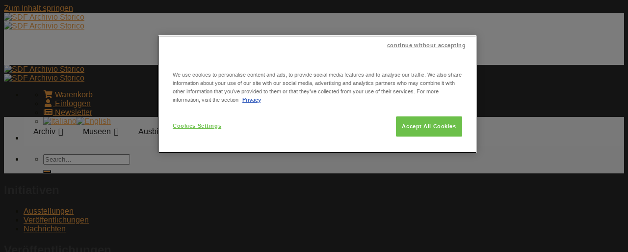

--- FILE ---
content_type: text/html; charset=UTF-8
request_url: https://archiviostorico.sdfgroup.com/de/initiativen/veroeffentlichungen/
body_size: 24663
content:
<!DOCTYPE html>
<html lang="de-DE" class="loading-site no-js bg-fill">
<head>
	<meta charset="UTF-8" />
	<link rel="profile" href="http://gmpg.org/xfn/11" />
	<link rel="pingback" href="https://archiviostorico.sdfgroup.com/xmlrpc.php" />

	<script>(function(html){html.className = html.className.replace(/\bno-js\b/,'js')})(document.documentElement);</script>
<title>Veröffentlichungen &#8211; SDF Archivio Storico</title>
<meta name='robots' content='max-image-preview:large' />
	<style>img:is([sizes="auto" i], [sizes^="auto," i]) { contain-intrinsic-size: 3000px 1500px }</style>
	<link rel="alternate" hreflang="it" href="https://archiviostorico.sdfgroup.com/iniziative/pubblicazioni/" />
<link rel="alternate" hreflang="en" href="https://archiviostorico.sdfgroup.com/en/initiatives/publications/" />
<link rel="alternate" hreflang="de" href="https://archiviostorico.sdfgroup.com/de/initiativen/veroeffentlichungen/" />
<link rel="alternate" hreflang="x-default" href="https://archiviostorico.sdfgroup.com/iniziative/pubblicazioni/" />
<meta name="viewport" content="width=device-width, initial-scale=1" /><link rel='dns-prefetch' href='//cdn.jsdelivr.net' />
<link rel='dns-prefetch' href='//use.fontawesome.com' />
<link rel='prefetch' href='https://archiviostorico.sdfgroup.com/wp-content/themes/flatsome/assets/js/flatsome.js?ver=7f37db73450aecec0847' />
<link rel='prefetch' href='https://archiviostorico.sdfgroup.com/wp-content/themes/flatsome/assets/js/chunk.slider.js?ver=3.17.0' />
<link rel='prefetch' href='https://archiviostorico.sdfgroup.com/wp-content/themes/flatsome/assets/js/chunk.popups.js?ver=3.17.0' />
<link rel='prefetch' href='https://archiviostorico.sdfgroup.com/wp-content/themes/flatsome/assets/js/chunk.tooltips.js?ver=3.17.0' />
<link rel="alternate" type="application/rss+xml" title="SDF Archivio Storico &raquo; Feed" href="https://archiviostorico.sdfgroup.com/de/feed/" />
<style id='classic-theme-styles-inline-css' type='text/css'>
/*! This file is auto-generated */
.wp-block-button__link{color:#fff;background-color:#32373c;border-radius:9999px;box-shadow:none;text-decoration:none;padding:calc(.667em + 2px) calc(1.333em + 2px);font-size:1.125em}.wp-block-file__button{background:#32373c;color:#fff;text-decoration:none}
</style>
<style id='font-awesome-svg-styles-default-inline-css' type='text/css'>
.svg-inline--fa {
  display: inline-block;
  height: 1em;
  overflow: visible;
  vertical-align: -.125em;
}
</style>
<link rel='stylesheet' id='font-awesome-svg-styles-css' href='https://archiviostorico.sdfgroup.com/wp-content/uploads/font-awesome/v5.15.1/css/svg-with-js.css' type='text/css' media='all' />
<style id='font-awesome-svg-styles-inline-css' type='text/css'>
   .wp-block-font-awesome-icon svg::before,
   .wp-rich-text-font-awesome-icon svg::before {content: unset;}
</style>
<link rel='stylesheet' id='pj-news-ticker-css' href='https://archiviostorico.sdfgroup.com/wp-content/plugins/pj-news-ticker/public/css/pj-news-ticker.css?ver=1.9.8' type='text/css' media='all' />
<link rel='stylesheet' id='wpml-legacy-horizontal-list-0-css' href='https://archiviostorico.sdfgroup.com/wp-content/plugins/sitepress-multilingual-cms/templates/language-switchers/legacy-list-horizontal/style.min.css?ver=1' type='text/css' media='all' />
<style id='wpml-legacy-horizontal-list-0-inline-css' type='text/css'>
.wpml-ls-statics-shortcode_actions, .wpml-ls-statics-shortcode_actions .wpml-ls-sub-menu, .wpml-ls-statics-shortcode_actions a {border-color:#2f2f2f;}
</style>
<link rel='stylesheet' id='dashicons-css' href='https://archiviostorico.sdfgroup.com/wp-includes/css/dashicons.min.css?ver=4b0135d52f741a439985ce5cffeaafd4' type='text/css' media='all' />
<link rel='stylesheet' id='font-awesome-official-css' href='https://use.fontawesome.com/releases/v5.15.1/css/all.css' type='text/css' media='all' integrity="sha384-vp86vTRFVJgpjF9jiIGPEEqYqlDwgyBgEF109VFjmqGmIY/Y4HV4d3Gp2irVfcrp" crossorigin="anonymous" />
<link rel='stylesheet' id='flatsome-main-css' href='https://archiviostorico.sdfgroup.com/wp-content/themes/flatsome/assets/css/flatsome.css?ver=3.17.0' type='text/css' media='all' />
<style id='flatsome-main-inline-css' type='text/css'>
@font-face {
				font-family: "fl-icons";
				font-display: block;
				src: url(https://archiviostorico.sdfgroup.com/wp-content/themes/flatsome/assets/css/icons/fl-icons.eot?v=3.17.0);
				src:
					url(https://archiviostorico.sdfgroup.com/wp-content/themes/flatsome/assets/css/icons/fl-icons.eot#iefix?v=3.17.0) format("embedded-opentype"),
					url(https://archiviostorico.sdfgroup.com/wp-content/themes/flatsome/assets/css/icons/fl-icons.woff2?v=3.17.0) format("woff2"),
					url(https://archiviostorico.sdfgroup.com/wp-content/themes/flatsome/assets/css/icons/fl-icons.ttf?v=3.17.0) format("truetype"),
					url(https://archiviostorico.sdfgroup.com/wp-content/themes/flatsome/assets/css/icons/fl-icons.woff?v=3.17.0) format("woff"),
					url(https://archiviostorico.sdfgroup.com/wp-content/themes/flatsome/assets/css/icons/fl-icons.svg?v=3.17.0#fl-icons) format("svg");
			}
</style>
<link rel='stylesheet' id='flatsome-style-css' href='https://archiviostorico.sdfgroup.com/wp-content/themes/same/style.css?ver=3.0' type='text/css' media='all' />
<link rel='stylesheet' id='font-awesome-official-v4shim-css' href='https://use.fontawesome.com/releases/v5.15.1/css/v4-shims.css' type='text/css' media='all' integrity="sha384-WCuYjm/u5NsK4s/NfnJeHuMj6zzN2HFyjhBu/SnZJj7eZ6+ds4zqIM3wYgL59Clf" crossorigin="anonymous" />
<style id='font-awesome-official-v4shim-inline-css' type='text/css'>
@font-face {
font-family: "FontAwesome";
font-display: block;
src: url("https://use.fontawesome.com/releases/v5.15.1/webfonts/fa-brands-400.eot"),
		url("https://use.fontawesome.com/releases/v5.15.1/webfonts/fa-brands-400.eot?#iefix") format("embedded-opentype"),
		url("https://use.fontawesome.com/releases/v5.15.1/webfonts/fa-brands-400.woff2") format("woff2"),
		url("https://use.fontawesome.com/releases/v5.15.1/webfonts/fa-brands-400.woff") format("woff"),
		url("https://use.fontawesome.com/releases/v5.15.1/webfonts/fa-brands-400.ttf") format("truetype"),
		url("https://use.fontawesome.com/releases/v5.15.1/webfonts/fa-brands-400.svg#fontawesome") format("svg");
}

@font-face {
font-family: "FontAwesome";
font-display: block;
src: url("https://use.fontawesome.com/releases/v5.15.1/webfonts/fa-solid-900.eot"),
		url("https://use.fontawesome.com/releases/v5.15.1/webfonts/fa-solid-900.eot?#iefix") format("embedded-opentype"),
		url("https://use.fontawesome.com/releases/v5.15.1/webfonts/fa-solid-900.woff2") format("woff2"),
		url("https://use.fontawesome.com/releases/v5.15.1/webfonts/fa-solid-900.woff") format("woff"),
		url("https://use.fontawesome.com/releases/v5.15.1/webfonts/fa-solid-900.ttf") format("truetype"),
		url("https://use.fontawesome.com/releases/v5.15.1/webfonts/fa-solid-900.svg#fontawesome") format("svg");
}

@font-face {
font-family: "FontAwesome";
font-display: block;
src: url("https://use.fontawesome.com/releases/v5.15.1/webfonts/fa-regular-400.eot"),
		url("https://use.fontawesome.com/releases/v5.15.1/webfonts/fa-regular-400.eot?#iefix") format("embedded-opentype"),
		url("https://use.fontawesome.com/releases/v5.15.1/webfonts/fa-regular-400.woff2") format("woff2"),
		url("https://use.fontawesome.com/releases/v5.15.1/webfonts/fa-regular-400.woff") format("woff"),
		url("https://use.fontawesome.com/releases/v5.15.1/webfonts/fa-regular-400.ttf") format("truetype"),
		url("https://use.fontawesome.com/releases/v5.15.1/webfonts/fa-regular-400.svg#fontawesome") format("svg");
unicode-range: U+F004-F005,U+F007,U+F017,U+F022,U+F024,U+F02E,U+F03E,U+F044,U+F057-F059,U+F06E,U+F070,U+F075,U+F07B-F07C,U+F080,U+F086,U+F089,U+F094,U+F09D,U+F0A0,U+F0A4-F0A7,U+F0C5,U+F0C7-F0C8,U+F0E0,U+F0EB,U+F0F3,U+F0F8,U+F0FE,U+F111,U+F118-F11A,U+F11C,U+F133,U+F144,U+F146,U+F14A,U+F14D-F14E,U+F150-F152,U+F15B-F15C,U+F164-F165,U+F185-F186,U+F191-F192,U+F1AD,U+F1C1-F1C9,U+F1CD,U+F1D8,U+F1E3,U+F1EA,U+F1F6,U+F1F9,U+F20A,U+F247-F249,U+F24D,U+F254-F25B,U+F25D,U+F267,U+F271-F274,U+F279,U+F28B,U+F28D,U+F2B5-F2B6,U+F2B9,U+F2BB,U+F2BD,U+F2C1-F2C2,U+F2D0,U+F2D2,U+F2DC,U+F2ED,U+F328,U+F358-F35B,U+F3A5,U+F3D1,U+F410,U+F4AD;
}
</style>
<script type="text/javascript" src="https://archiviostorico.sdfgroup.com/wp-includes/js/jquery/jquery.min.js?ver=3.7.1" id="jquery-core-js"></script>
<script type="text/javascript" src="https://archiviostorico.sdfgroup.com/wp-content/plugins/pj-news-ticker/public/js/pj-news-ticker.js?ver=1.9.8" id="pj-news-ticker-js"></script>
<link rel="EditURI" type="application/rsd+xml" title="RSD" href="https://archiviostorico.sdfgroup.com/xmlrpc.php?rsd" />

<link rel="canonical" href="https://archiviostorico.sdfgroup.com/de/initiativen/veroeffentlichungen/" />
<link rel='shortlink' href='https://archiviostorico.sdfgroup.com/de/?p=8958' />
<link rel="alternate" title="oEmbed (JSON)" type="application/json+oembed" href="https://archiviostorico.sdfgroup.com/de/wp-json/oembed/1.0/embed?url=https%3A%2F%2Farchiviostorico.sdfgroup.com%2Fde%2Finitiativen%2Fveroeffentlichungen%2F" />
<link rel="alternate" title="oEmbed (XML)" type="text/xml+oembed" href="https://archiviostorico.sdfgroup.com/de/wp-json/oembed/1.0/embed?url=https%3A%2F%2Farchiviostorico.sdfgroup.com%2Fde%2Finitiativen%2Fveroeffentlichungen%2F&#038;format=xml" />
<meta name="generator" content="WPML ver:4.8.6 stt:1,3,27;" />
<style>.bg{opacity: 0; transition: opacity 1s; -webkit-transition: opacity 1s;} .bg-loaded{opacity: 1;}</style><!-- Inizio informativa di consenso dei cookie OneTrust per archiviostorico.sdfgroup.com -->
<script type="text/javascript" src="https://cdn.cookielaw.org/consent/a1b5738e-a40d-4694-b43a-d349f0386c24-test/OtAutoBlock.js" ></script>
<script src="https://cdn.cookielaw.org/scripttemplates/otSDKStub.js"  type="text/javascript" charset="UTF-8" data-domain-script="a1b5738e-a40d-4694-b43a-d349f0386c24-test" ></script>
<script type="text/javascript">
function OptanonWrapper() { }
</script>
<!-- Fine informativa di consenso dei cookie OneTrust per archiviostorico.sdfgroup.com -->

<script async src="https://www.googletagmanager.com/gtag/js?id=G-DDFGNMY19F"></script>
<script>
  window.dataLayer = window.dataLayer || [];
  function gtag(){dataLayer.push(arguments);}
  gtag('js', new Date());

  gtag('config', 'G-DDFGNMY19F', {'anonymize_ip': true, 'cookie_domain': 'archiviostorico.sdfgroup.com' });
</script><link rel="icon" href="https://archiviostorico.sdfgroup.com/wp-content/uploads/2020/10/cropped-sdf-icon-1-32x32.jpg" sizes="32x32" />
<link rel="icon" href="https://archiviostorico.sdfgroup.com/wp-content/uploads/2020/10/cropped-sdf-icon-1-192x192.jpg" sizes="192x192" />
<link rel="apple-touch-icon" href="https://archiviostorico.sdfgroup.com/wp-content/uploads/2020/10/cropped-sdf-icon-1-180x180.jpg" />
<meta name="msapplication-TileImage" content="https://archiviostorico.sdfgroup.com/wp-content/uploads/2020/10/cropped-sdf-icon-1-270x270.jpg" />
<style id="custom-css" type="text/css">:root {--primary-color: #f19f43;}.container-width, .full-width .ubermenu-nav, .container, .row{max-width: 1550px}.row.row-collapse{max-width: 1520px}.row.row-small{max-width: 1542.5px}.row.row-large{max-width: 1580px}.flatsome-cookies {background-color: #ffffff}.header-main{height: 90px}#logo img{max-height: 90px}#logo{width:318px;}.header-bottom{min-height: 60px}.header-top{min-height: 40px}.transparent .header-main{height: 265px}.transparent #logo img{max-height: 265px}.has-transparent + .page-title:first-of-type,.has-transparent + #main > .page-title,.has-transparent + #main > div > .page-title,.has-transparent + #main .page-header-wrapper:first-of-type .page-title{padding-top: 315px;}.header.show-on-scroll,.stuck .header-main{height:70px!important}.stuck #logo img{max-height: 70px!important}.header-bg-color {background-color: rgba(255,255,255,0.9)}.header-bottom {background-color: #f1f1f1}.header-main .nav > li > a{line-height: 16px }.stuck .header-main .nav > li > a{line-height: 50px }.header-bottom-nav > li > a{line-height: 16px }@media (max-width: 549px) {.header-main{height: 70px}#logo img{max-height: 70px}}.nav-dropdown{font-size:100%}.header-top{background-color:#ffffff!important;}/* Color */.accordion-title.active, .has-icon-bg .icon .icon-inner,.logo a, .primary.is-underline, .primary.is-link, .badge-outline .badge-inner, .nav-outline > li.active> a,.nav-outline >li.active > a, .cart-icon strong,[data-color='primary'], .is-outline.primary{color: #f19f43;}/* Color !important */[data-text-color="primary"]{color: #f19f43!important;}/* Background Color */[data-text-bg="primary"]{background-color: #f19f43;}/* Background */.scroll-to-bullets a,.featured-title, .label-new.menu-item > a:after, .nav-pagination > li > .current,.nav-pagination > li > span:hover,.nav-pagination > li > a:hover,.has-hover:hover .badge-outline .badge-inner,button[type="submit"], .button.wc-forward:not(.checkout):not(.checkout-button), .button.submit-button, .button.primary:not(.is-outline),.featured-table .title,.is-outline:hover, .has-icon:hover .icon-label,.nav-dropdown-bold .nav-column li > a:hover, .nav-dropdown.nav-dropdown-bold > li > a:hover, .nav-dropdown-bold.dark .nav-column li > a:hover, .nav-dropdown.nav-dropdown-bold.dark > li > a:hover, .header-vertical-menu__opener ,.is-outline:hover, .tagcloud a:hover,.grid-tools a, input[type='submit']:not(.is-form), .box-badge:hover .box-text, input.button.alt,.nav-box > li > a:hover,.nav-box > li.active > a,.nav-pills > li.active > a ,.current-dropdown .cart-icon strong, .cart-icon:hover strong, .nav-line-bottom > li > a:before, .nav-line-grow > li > a:before, .nav-line > li > a:before,.banner, .header-top, .slider-nav-circle .flickity-prev-next-button:hover svg, .slider-nav-circle .flickity-prev-next-button:hover .arrow, .primary.is-outline:hover, .button.primary:not(.is-outline), input[type='submit'].primary, input[type='submit'].primary, input[type='reset'].button, input[type='button'].primary, .badge-inner{background-color: #f19f43;}/* Border */.nav-vertical.nav-tabs > li.active > a,.scroll-to-bullets a.active,.nav-pagination > li > .current,.nav-pagination > li > span:hover,.nav-pagination > li > a:hover,.has-hover:hover .badge-outline .badge-inner,.accordion-title.active,.featured-table,.is-outline:hover, .tagcloud a:hover,blockquote, .has-border, .cart-icon strong:after,.cart-icon strong,.blockUI:before, .processing:before,.loading-spin, .slider-nav-circle .flickity-prev-next-button:hover svg, .slider-nav-circle .flickity-prev-next-button:hover .arrow, .primary.is-outline:hover{border-color: #f19f43}.nav-tabs > li.active > a{border-top-color: #f19f43}.widget_shopping_cart_content .blockUI.blockOverlay:before { border-left-color: #f19f43 }.woocommerce-checkout-review-order .blockUI.blockOverlay:before { border-left-color: #f19f43 }/* Fill */.slider .flickity-prev-next-button:hover svg,.slider .flickity-prev-next-button:hover .arrow{fill: #f19f43;}/* Focus */.primary:focus-visible, .submit-button:focus-visible, button[type="submit"]:focus-visible { outline-color: #f19f43!important; }body{color: #1a1a0f}h1,h2,h3,h4,h5,h6,.heading-font{color: #3f3f3f;}body{font-size: 100%;}@media screen and (max-width: 549px){body{font-size: 100%;}}body{font-family: "Open Sans", sans-serif;}body {font-weight: 400;font-style: normal;}.nav > li > a {font-family: "Open Sans", sans-serif;}.mobile-sidebar-levels-2 .nav > li > ul > li > a {font-family: "Open Sans", sans-serif;}.nav > li > a,.mobile-sidebar-levels-2 .nav > li > ul > li > a {font-weight: 700;font-style: normal;}h1,h2,h3,h4,h5,h6,.heading-font, .off-canvas-center .nav-sidebar.nav-vertical > li > a{font-family: "Open Sans", sans-serif;}h1,h2,h3,h4,h5,h6,.heading-font,.banner h1,.banner h2 {font-weight: 700;font-style: normal;}.alt-font{font-family: -apple-system, BlinkMacSystemFont, "Segoe UI", Roboto, Oxygen-Sans, Ubuntu, Cantarell, "Helvetica Neue", sans-serif;}.alt-font {font-weight: 400!important;font-style: normal!important;}a{color: #f19f43;}a:hover{color: #f19f43;}.tagcloud a:hover{border-color: #f19f43;background-color: #f19f43;}.footer-1{background-color: #6b6b6b}.footer-2{background-color: #d3d3d3}.absolute-footer, html{background-color: #282828}.nav-vertical-fly-out > li + li {border-top-width: 1px; border-top-style: solid;}.label-new.menu-item > a:after{content:"Neu";}.label-hot.menu-item > a:after{content:"Hot";}.label-sale.menu-item > a:after{content:"Aktion";}.label-popular.menu-item > a:after{content:"Beliebt";}</style><style id="kirki-inline-styles">/* cyrillic-ext */
@font-face {
  font-family: 'Open Sans';
  font-style: normal;
  font-weight: 400;
  font-stretch: normal;
  font-display: swap;
  src: url(https://archiviostorico.sdfgroup.com/wp-content/fonts/open-sans/font) format('woff');
  unicode-range: U+0460-052F, U+1C80-1C8A, U+20B4, U+2DE0-2DFF, U+A640-A69F, U+FE2E-FE2F;
}
/* cyrillic */
@font-face {
  font-family: 'Open Sans';
  font-style: normal;
  font-weight: 400;
  font-stretch: normal;
  font-display: swap;
  src: url(https://archiviostorico.sdfgroup.com/wp-content/fonts/open-sans/font) format('woff');
  unicode-range: U+0301, U+0400-045F, U+0490-0491, U+04B0-04B1, U+2116;
}
/* greek-ext */
@font-face {
  font-family: 'Open Sans';
  font-style: normal;
  font-weight: 400;
  font-stretch: normal;
  font-display: swap;
  src: url(https://archiviostorico.sdfgroup.com/wp-content/fonts/open-sans/font) format('woff');
  unicode-range: U+1F00-1FFF;
}
/* greek */
@font-face {
  font-family: 'Open Sans';
  font-style: normal;
  font-weight: 400;
  font-stretch: normal;
  font-display: swap;
  src: url(https://archiviostorico.sdfgroup.com/wp-content/fonts/open-sans/font) format('woff');
  unicode-range: U+0370-0377, U+037A-037F, U+0384-038A, U+038C, U+038E-03A1, U+03A3-03FF;
}
/* hebrew */
@font-face {
  font-family: 'Open Sans';
  font-style: normal;
  font-weight: 400;
  font-stretch: normal;
  font-display: swap;
  src: url(https://archiviostorico.sdfgroup.com/wp-content/fonts/open-sans/font) format('woff');
  unicode-range: U+0307-0308, U+0590-05FF, U+200C-2010, U+20AA, U+25CC, U+FB1D-FB4F;
}
/* math */
@font-face {
  font-family: 'Open Sans';
  font-style: normal;
  font-weight: 400;
  font-stretch: normal;
  font-display: swap;
  src: url(https://archiviostorico.sdfgroup.com/wp-content/fonts/open-sans/font) format('woff');
  unicode-range: U+0302-0303, U+0305, U+0307-0308, U+0310, U+0312, U+0315, U+031A, U+0326-0327, U+032C, U+032F-0330, U+0332-0333, U+0338, U+033A, U+0346, U+034D, U+0391-03A1, U+03A3-03A9, U+03B1-03C9, U+03D1, U+03D5-03D6, U+03F0-03F1, U+03F4-03F5, U+2016-2017, U+2034-2038, U+203C, U+2040, U+2043, U+2047, U+2050, U+2057, U+205F, U+2070-2071, U+2074-208E, U+2090-209C, U+20D0-20DC, U+20E1, U+20E5-20EF, U+2100-2112, U+2114-2115, U+2117-2121, U+2123-214F, U+2190, U+2192, U+2194-21AE, U+21B0-21E5, U+21F1-21F2, U+21F4-2211, U+2213-2214, U+2216-22FF, U+2308-230B, U+2310, U+2319, U+231C-2321, U+2336-237A, U+237C, U+2395, U+239B-23B7, U+23D0, U+23DC-23E1, U+2474-2475, U+25AF, U+25B3, U+25B7, U+25BD, U+25C1, U+25CA, U+25CC, U+25FB, U+266D-266F, U+27C0-27FF, U+2900-2AFF, U+2B0E-2B11, U+2B30-2B4C, U+2BFE, U+3030, U+FF5B, U+FF5D, U+1D400-1D7FF, U+1EE00-1EEFF;
}
/* symbols */
@font-face {
  font-family: 'Open Sans';
  font-style: normal;
  font-weight: 400;
  font-stretch: normal;
  font-display: swap;
  src: url(https://archiviostorico.sdfgroup.com/wp-content/fonts/open-sans/font) format('woff');
  unicode-range: U+0001-000C, U+000E-001F, U+007F-009F, U+20DD-20E0, U+20E2-20E4, U+2150-218F, U+2190, U+2192, U+2194-2199, U+21AF, U+21E6-21F0, U+21F3, U+2218-2219, U+2299, U+22C4-22C6, U+2300-243F, U+2440-244A, U+2460-24FF, U+25A0-27BF, U+2800-28FF, U+2921-2922, U+2981, U+29BF, U+29EB, U+2B00-2BFF, U+4DC0-4DFF, U+FFF9-FFFB, U+10140-1018E, U+10190-1019C, U+101A0, U+101D0-101FD, U+102E0-102FB, U+10E60-10E7E, U+1D2C0-1D2D3, U+1D2E0-1D37F, U+1F000-1F0FF, U+1F100-1F1AD, U+1F1E6-1F1FF, U+1F30D-1F30F, U+1F315, U+1F31C, U+1F31E, U+1F320-1F32C, U+1F336, U+1F378, U+1F37D, U+1F382, U+1F393-1F39F, U+1F3A7-1F3A8, U+1F3AC-1F3AF, U+1F3C2, U+1F3C4-1F3C6, U+1F3CA-1F3CE, U+1F3D4-1F3E0, U+1F3ED, U+1F3F1-1F3F3, U+1F3F5-1F3F7, U+1F408, U+1F415, U+1F41F, U+1F426, U+1F43F, U+1F441-1F442, U+1F444, U+1F446-1F449, U+1F44C-1F44E, U+1F453, U+1F46A, U+1F47D, U+1F4A3, U+1F4B0, U+1F4B3, U+1F4B9, U+1F4BB, U+1F4BF, U+1F4C8-1F4CB, U+1F4D6, U+1F4DA, U+1F4DF, U+1F4E3-1F4E6, U+1F4EA-1F4ED, U+1F4F7, U+1F4F9-1F4FB, U+1F4FD-1F4FE, U+1F503, U+1F507-1F50B, U+1F50D, U+1F512-1F513, U+1F53E-1F54A, U+1F54F-1F5FA, U+1F610, U+1F650-1F67F, U+1F687, U+1F68D, U+1F691, U+1F694, U+1F698, U+1F6AD, U+1F6B2, U+1F6B9-1F6BA, U+1F6BC, U+1F6C6-1F6CF, U+1F6D3-1F6D7, U+1F6E0-1F6EA, U+1F6F0-1F6F3, U+1F6F7-1F6FC, U+1F700-1F7FF, U+1F800-1F80B, U+1F810-1F847, U+1F850-1F859, U+1F860-1F887, U+1F890-1F8AD, U+1F8B0-1F8BB, U+1F8C0-1F8C1, U+1F900-1F90B, U+1F93B, U+1F946, U+1F984, U+1F996, U+1F9E9, U+1FA00-1FA6F, U+1FA70-1FA7C, U+1FA80-1FA89, U+1FA8F-1FAC6, U+1FACE-1FADC, U+1FADF-1FAE9, U+1FAF0-1FAF8, U+1FB00-1FBFF;
}
/* vietnamese */
@font-face {
  font-family: 'Open Sans';
  font-style: normal;
  font-weight: 400;
  font-stretch: normal;
  font-display: swap;
  src: url(https://archiviostorico.sdfgroup.com/wp-content/fonts/open-sans/font) format('woff');
  unicode-range: U+0102-0103, U+0110-0111, U+0128-0129, U+0168-0169, U+01A0-01A1, U+01AF-01B0, U+0300-0301, U+0303-0304, U+0308-0309, U+0323, U+0329, U+1EA0-1EF9, U+20AB;
}
/* latin-ext */
@font-face {
  font-family: 'Open Sans';
  font-style: normal;
  font-weight: 400;
  font-stretch: normal;
  font-display: swap;
  src: url(https://archiviostorico.sdfgroup.com/wp-content/fonts/open-sans/font) format('woff');
  unicode-range: U+0100-02BA, U+02BD-02C5, U+02C7-02CC, U+02CE-02D7, U+02DD-02FF, U+0304, U+0308, U+0329, U+1D00-1DBF, U+1E00-1E9F, U+1EF2-1EFF, U+2020, U+20A0-20AB, U+20AD-20C0, U+2113, U+2C60-2C7F, U+A720-A7FF;
}
/* latin */
@font-face {
  font-family: 'Open Sans';
  font-style: normal;
  font-weight: 400;
  font-stretch: normal;
  font-display: swap;
  src: url(https://archiviostorico.sdfgroup.com/wp-content/fonts/open-sans/font) format('woff');
  unicode-range: U+0000-00FF, U+0131, U+0152-0153, U+02BB-02BC, U+02C6, U+02DA, U+02DC, U+0304, U+0308, U+0329, U+2000-206F, U+20AC, U+2122, U+2191, U+2193, U+2212, U+2215, U+FEFF, U+FFFD;
}
/* cyrillic-ext */
@font-face {
  font-family: 'Open Sans';
  font-style: normal;
  font-weight: 700;
  font-stretch: normal;
  font-display: swap;
  src: url(https://archiviostorico.sdfgroup.com/wp-content/fonts/open-sans/font) format('woff');
  unicode-range: U+0460-052F, U+1C80-1C8A, U+20B4, U+2DE0-2DFF, U+A640-A69F, U+FE2E-FE2F;
}
/* cyrillic */
@font-face {
  font-family: 'Open Sans';
  font-style: normal;
  font-weight: 700;
  font-stretch: normal;
  font-display: swap;
  src: url(https://archiviostorico.sdfgroup.com/wp-content/fonts/open-sans/font) format('woff');
  unicode-range: U+0301, U+0400-045F, U+0490-0491, U+04B0-04B1, U+2116;
}
/* greek-ext */
@font-face {
  font-family: 'Open Sans';
  font-style: normal;
  font-weight: 700;
  font-stretch: normal;
  font-display: swap;
  src: url(https://archiviostorico.sdfgroup.com/wp-content/fonts/open-sans/font) format('woff');
  unicode-range: U+1F00-1FFF;
}
/* greek */
@font-face {
  font-family: 'Open Sans';
  font-style: normal;
  font-weight: 700;
  font-stretch: normal;
  font-display: swap;
  src: url(https://archiviostorico.sdfgroup.com/wp-content/fonts/open-sans/font) format('woff');
  unicode-range: U+0370-0377, U+037A-037F, U+0384-038A, U+038C, U+038E-03A1, U+03A3-03FF;
}
/* hebrew */
@font-face {
  font-family: 'Open Sans';
  font-style: normal;
  font-weight: 700;
  font-stretch: normal;
  font-display: swap;
  src: url(https://archiviostorico.sdfgroup.com/wp-content/fonts/open-sans/font) format('woff');
  unicode-range: U+0307-0308, U+0590-05FF, U+200C-2010, U+20AA, U+25CC, U+FB1D-FB4F;
}
/* math */
@font-face {
  font-family: 'Open Sans';
  font-style: normal;
  font-weight: 700;
  font-stretch: normal;
  font-display: swap;
  src: url(https://archiviostorico.sdfgroup.com/wp-content/fonts/open-sans/font) format('woff');
  unicode-range: U+0302-0303, U+0305, U+0307-0308, U+0310, U+0312, U+0315, U+031A, U+0326-0327, U+032C, U+032F-0330, U+0332-0333, U+0338, U+033A, U+0346, U+034D, U+0391-03A1, U+03A3-03A9, U+03B1-03C9, U+03D1, U+03D5-03D6, U+03F0-03F1, U+03F4-03F5, U+2016-2017, U+2034-2038, U+203C, U+2040, U+2043, U+2047, U+2050, U+2057, U+205F, U+2070-2071, U+2074-208E, U+2090-209C, U+20D0-20DC, U+20E1, U+20E5-20EF, U+2100-2112, U+2114-2115, U+2117-2121, U+2123-214F, U+2190, U+2192, U+2194-21AE, U+21B0-21E5, U+21F1-21F2, U+21F4-2211, U+2213-2214, U+2216-22FF, U+2308-230B, U+2310, U+2319, U+231C-2321, U+2336-237A, U+237C, U+2395, U+239B-23B7, U+23D0, U+23DC-23E1, U+2474-2475, U+25AF, U+25B3, U+25B7, U+25BD, U+25C1, U+25CA, U+25CC, U+25FB, U+266D-266F, U+27C0-27FF, U+2900-2AFF, U+2B0E-2B11, U+2B30-2B4C, U+2BFE, U+3030, U+FF5B, U+FF5D, U+1D400-1D7FF, U+1EE00-1EEFF;
}
/* symbols */
@font-face {
  font-family: 'Open Sans';
  font-style: normal;
  font-weight: 700;
  font-stretch: normal;
  font-display: swap;
  src: url(https://archiviostorico.sdfgroup.com/wp-content/fonts/open-sans/font) format('woff');
  unicode-range: U+0001-000C, U+000E-001F, U+007F-009F, U+20DD-20E0, U+20E2-20E4, U+2150-218F, U+2190, U+2192, U+2194-2199, U+21AF, U+21E6-21F0, U+21F3, U+2218-2219, U+2299, U+22C4-22C6, U+2300-243F, U+2440-244A, U+2460-24FF, U+25A0-27BF, U+2800-28FF, U+2921-2922, U+2981, U+29BF, U+29EB, U+2B00-2BFF, U+4DC0-4DFF, U+FFF9-FFFB, U+10140-1018E, U+10190-1019C, U+101A0, U+101D0-101FD, U+102E0-102FB, U+10E60-10E7E, U+1D2C0-1D2D3, U+1D2E0-1D37F, U+1F000-1F0FF, U+1F100-1F1AD, U+1F1E6-1F1FF, U+1F30D-1F30F, U+1F315, U+1F31C, U+1F31E, U+1F320-1F32C, U+1F336, U+1F378, U+1F37D, U+1F382, U+1F393-1F39F, U+1F3A7-1F3A8, U+1F3AC-1F3AF, U+1F3C2, U+1F3C4-1F3C6, U+1F3CA-1F3CE, U+1F3D4-1F3E0, U+1F3ED, U+1F3F1-1F3F3, U+1F3F5-1F3F7, U+1F408, U+1F415, U+1F41F, U+1F426, U+1F43F, U+1F441-1F442, U+1F444, U+1F446-1F449, U+1F44C-1F44E, U+1F453, U+1F46A, U+1F47D, U+1F4A3, U+1F4B0, U+1F4B3, U+1F4B9, U+1F4BB, U+1F4BF, U+1F4C8-1F4CB, U+1F4D6, U+1F4DA, U+1F4DF, U+1F4E3-1F4E6, U+1F4EA-1F4ED, U+1F4F7, U+1F4F9-1F4FB, U+1F4FD-1F4FE, U+1F503, U+1F507-1F50B, U+1F50D, U+1F512-1F513, U+1F53E-1F54A, U+1F54F-1F5FA, U+1F610, U+1F650-1F67F, U+1F687, U+1F68D, U+1F691, U+1F694, U+1F698, U+1F6AD, U+1F6B2, U+1F6B9-1F6BA, U+1F6BC, U+1F6C6-1F6CF, U+1F6D3-1F6D7, U+1F6E0-1F6EA, U+1F6F0-1F6F3, U+1F6F7-1F6FC, U+1F700-1F7FF, U+1F800-1F80B, U+1F810-1F847, U+1F850-1F859, U+1F860-1F887, U+1F890-1F8AD, U+1F8B0-1F8BB, U+1F8C0-1F8C1, U+1F900-1F90B, U+1F93B, U+1F946, U+1F984, U+1F996, U+1F9E9, U+1FA00-1FA6F, U+1FA70-1FA7C, U+1FA80-1FA89, U+1FA8F-1FAC6, U+1FACE-1FADC, U+1FADF-1FAE9, U+1FAF0-1FAF8, U+1FB00-1FBFF;
}
/* vietnamese */
@font-face {
  font-family: 'Open Sans';
  font-style: normal;
  font-weight: 700;
  font-stretch: normal;
  font-display: swap;
  src: url(https://archiviostorico.sdfgroup.com/wp-content/fonts/open-sans/font) format('woff');
  unicode-range: U+0102-0103, U+0110-0111, U+0128-0129, U+0168-0169, U+01A0-01A1, U+01AF-01B0, U+0300-0301, U+0303-0304, U+0308-0309, U+0323, U+0329, U+1EA0-1EF9, U+20AB;
}
/* latin-ext */
@font-face {
  font-family: 'Open Sans';
  font-style: normal;
  font-weight: 700;
  font-stretch: normal;
  font-display: swap;
  src: url(https://archiviostorico.sdfgroup.com/wp-content/fonts/open-sans/font) format('woff');
  unicode-range: U+0100-02BA, U+02BD-02C5, U+02C7-02CC, U+02CE-02D7, U+02DD-02FF, U+0304, U+0308, U+0329, U+1D00-1DBF, U+1E00-1E9F, U+1EF2-1EFF, U+2020, U+20A0-20AB, U+20AD-20C0, U+2113, U+2C60-2C7F, U+A720-A7FF;
}
/* latin */
@font-face {
  font-family: 'Open Sans';
  font-style: normal;
  font-weight: 700;
  font-stretch: normal;
  font-display: swap;
  src: url(https://archiviostorico.sdfgroup.com/wp-content/fonts/open-sans/font) format('woff');
  unicode-range: U+0000-00FF, U+0131, U+0152-0153, U+02BB-02BC, U+02C6, U+02DA, U+02DC, U+0304, U+0308, U+0329, U+2000-206F, U+20AC, U+2122, U+2191, U+2193, U+2212, U+2215, U+FEFF, U+FFFD;
}</style><style type="text/css">/** Monday 10th August 2020 12:43:31 UTC (core) **//** THIS FILE IS AUTOMATICALLY GENERATED - DO NOT MAKE MANUAL EDITS! **//** Custom CSS should be added to Mega Menu > Menu Themes > Custom Styling **/.mega-menu-last-modified-1597063411 { content: 'Monday 10th August 2020 12:43:31 UTC'; }#mega-menu-wrap-primary, #mega-menu-wrap-primary #mega-menu-primary, #mega-menu-wrap-primary #mega-menu-primary ul.mega-sub-menu, #mega-menu-wrap-primary #mega-menu-primary li.mega-menu-item, #mega-menu-wrap-primary #mega-menu-primary li.mega-menu-row, #mega-menu-wrap-primary #mega-menu-primary li.mega-menu-column, #mega-menu-wrap-primary #mega-menu-primary a.mega-menu-link, #mega-menu-wrap-primary #mega-menu-primary span.mega-menu-badge {transition: none;border-radius: 0;box-shadow: none;background: none;border: 0;bottom: auto;box-sizing: border-box;clip: auto;color: #666;display: block;float: none;font-family: inherit;font-size: 14px;height: auto;left: auto;line-height: 2;list-style-type: none;margin: 0;min-height: auto;max-height: none;opacity: 1;outline: none;overflow: visible;padding: 0;position: relative;pointer-events: auto;right: auto;text-align: left;text-decoration: none;text-indent: 0;text-transform: none;transform: none;top: auto;vertical-align: baseline;visibility: inherit;width: auto;word-wrap: break-word;white-space: normal;}#mega-menu-wrap-primary:before, #mega-menu-wrap-primary #mega-menu-primary:before, #mega-menu-wrap-primary #mega-menu-primary ul.mega-sub-menu:before, #mega-menu-wrap-primary #mega-menu-primary li.mega-menu-item:before, #mega-menu-wrap-primary #mega-menu-primary li.mega-menu-row:before, #mega-menu-wrap-primary #mega-menu-primary li.mega-menu-column:before, #mega-menu-wrap-primary #mega-menu-primary a.mega-menu-link:before, #mega-menu-wrap-primary #mega-menu-primary span.mega-menu-badge:before, #mega-menu-wrap-primary:after, #mega-menu-wrap-primary #mega-menu-primary:after, #mega-menu-wrap-primary #mega-menu-primary ul.mega-sub-menu:after, #mega-menu-wrap-primary #mega-menu-primary li.mega-menu-item:after, #mega-menu-wrap-primary #mega-menu-primary li.mega-menu-row:after, #mega-menu-wrap-primary #mega-menu-primary li.mega-menu-column:after, #mega-menu-wrap-primary #mega-menu-primary a.mega-menu-link:after, #mega-menu-wrap-primary #mega-menu-primary span.mega-menu-badge:after {display: none;}#mega-menu-wrap-primary {border-radius: 0;}@media only screen and (min-width: 49em) {#mega-menu-wrap-primary {background: rgba(255, 255, 255, 0.1);}}#mega-menu-wrap-primary.mega-keyboard-navigation .mega-menu-toggle:focus, #mega-menu-wrap-primary.mega-keyboard-navigation .mega-toggle-block:focus, #mega-menu-wrap-primary.mega-keyboard-navigation .mega-toggle-block a:focus, #mega-menu-wrap-primary.mega-keyboard-navigation .mega-toggle-block .mega-search input[type=text]:focus, #mega-menu-wrap-primary.mega-keyboard-navigation .mega-toggle-block button.mega-toggle-animated:focus, #mega-menu-wrap-primary.mega-keyboard-navigation #mega-menu-primary a:focus, #mega-menu-wrap-primary.mega-keyboard-navigation #mega-menu-primary input:focus, #mega-menu-wrap-primary.mega-keyboard-navigation #mega-menu-primary li.mega-menu-item a.mega-menu-link:focus {outline: 3px solid #109cde;outline-offset: -3px;}#mega-menu-wrap-primary.mega-keyboard-navigation .mega-toggle-block button.mega-toggle-animated:focus {outline-offset: 2px;}#mega-menu-wrap-primary.mega-keyboard-navigation > li.mega-menu-item > a.mega-menu-link:focus {background: #333;color: #fff;font-weight: normal;text-decoration: none;border-color: #fff;}@media only screen and (max-width: 48em) {#mega-menu-wrap-primary.mega-keyboard-navigation > li.mega-menu-item > a.mega-menu-link:focus {color: #fff;background: #333;}}#mega-menu-wrap-primary #mega-menu-primary {visibility: visible;text-align: left;padding: 0px 0px 0px 0px;}#mega-menu-wrap-primary #mega-menu-primary a.mega-menu-link {cursor: pointer;display: inline;transition: background 200ms linear, color 200ms linear, border 200ms linear;}#mega-menu-wrap-primary #mega-menu-primary a.mega-menu-link .mega-description-group {vertical-align: middle;display: inline-block;transition: none;}#mega-menu-wrap-primary #mega-menu-primary a.mega-menu-link .mega-description-group .mega-menu-title, #mega-menu-wrap-primary #mega-menu-primary a.mega-menu-link .mega-description-group .mega-menu-description {transition: none;line-height: 1.5;display: block;}#mega-menu-wrap-primary #mega-menu-primary a.mega-menu-link .mega-description-group .mega-menu-description {font-style: italic;font-size: 0.8em;text-transform: none;font-weight: normal;}#mega-menu-wrap-primary #mega-menu-primary li.mega-menu-megamenu li.mega-menu-item.mega-icon-left.mega-has-description.mega-has-icon > a.mega-menu-link {display: flex;align-items: center;}#mega-menu-wrap-primary #mega-menu-primary li.mega-menu-megamenu li.mega-menu-item.mega-icon-left.mega-has-description.mega-has-icon > a.mega-menu-link:before {flex: 0 0 auto;align-self: flex-start;}#mega-menu-wrap-primary #mega-menu-primary li.mega-menu-tabbed.mega-menu-megamenu > ul.mega-sub-menu > li.mega-menu-item.mega-icon-left.mega-has-description.mega-has-icon > a.mega-menu-link {display: block;}#mega-menu-wrap-primary #mega-menu-primary li.mega-menu-item.mega-icon-top > a.mega-menu-link {display: table-cell;vertical-align: middle;line-height: initial;}#mega-menu-wrap-primary #mega-menu-primary li.mega-menu-item.mega-icon-top > a.mega-menu-link:before {display: block;margin: 0 0 6px 0;text-align: center;}#mega-menu-wrap-primary #mega-menu-primary li.mega-menu-item.mega-icon-top > a.mega-menu-link > span.mega-title-below {display: inline-block;transition: none;}@media only screen and (max-width: 48em) {#mega-menu-wrap-primary #mega-menu-primary > li.mega-menu-item.mega-icon-top > a.mega-menu-link {display: block;line-height: 40px;}#mega-menu-wrap-primary #mega-menu-primary > li.mega-menu-item.mega-icon-top > a.mega-menu-link:before {display: inline-block;margin: 0 6px 0 0;text-align: left;}}#mega-menu-wrap-primary #mega-menu-primary li.mega-menu-item.mega-icon-right > a.mega-menu-link:before {float: right;margin: 0 0 0 6px;}#mega-menu-wrap-primary #mega-menu-primary > li.mega-animating > ul.mega-sub-menu {pointer-events: none;}#mega-menu-wrap-primary #mega-menu-primary li.mega-disable-link > a.mega-menu-link, #mega-menu-wrap-primary #mega-menu-primary li.mega-menu-megamenu li.mega-disable-link > a.mega-menu-link {cursor: inherit;}#mega-menu-wrap-primary #mega-menu-primary li.mega-menu-item-has-children.mega-disable-link > a.mega-menu-link, #mega-menu-wrap-primary #mega-menu-primary li.mega-menu-megamenu > li.mega-menu-item-has-children.mega-disable-link > a.mega-menu-link {cursor: pointer;}#mega-menu-wrap-primary #mega-menu-primary p {margin-bottom: 10px;}#mega-menu-wrap-primary #mega-menu-primary input, #mega-menu-wrap-primary #mega-menu-primary img {max-width: 100%;}#mega-menu-wrap-primary #mega-menu-primary li.mega-menu-item > ul.mega-sub-menu {display: block;visibility: hidden;opacity: 1;pointer-events: auto;}@media only screen and (max-width: 48em) {#mega-menu-wrap-primary #mega-menu-primary li.mega-menu-item > ul.mega-sub-menu {display: none;visibility: visible;opacity: 1;}#mega-menu-wrap-primary #mega-menu-primary li.mega-menu-item.mega-toggle-on > ul.mega-sub-menu, #mega-menu-wrap-primary #mega-menu-primary li.mega-menu-megamenu.mega-menu-item.mega-toggle-on ul.mega-sub-menu {display: block;}#mega-menu-wrap-primary #mega-menu-primary li.mega-menu-megamenu.mega-menu-item.mega-toggle-on li.mega-hide-sub-menu-on-mobile > ul.mega-sub-menu, #mega-menu-wrap-primary #mega-menu-primary li.mega-hide-sub-menu-on-mobile > ul.mega-sub-menu {display: none;}}@media only screen and (min-width: 49em) {#mega-menu-wrap-primary #mega-menu-primary[data-effect="fade"] li.mega-menu-item > ul.mega-sub-menu {opacity: 0;transition: opacity 200ms ease-in, visibility 200ms ease-in;}#mega-menu-wrap-primary #mega-menu-primary[data-effect="fade"].mega-no-js li.mega-menu-item:hover > ul.mega-sub-menu, #mega-menu-wrap-primary #mega-menu-primary[data-effect="fade"].mega-no-js li.mega-menu-item:focus > ul.mega-sub-menu, #mega-menu-wrap-primary #mega-menu-primary[data-effect="fade"] li.mega-menu-item.mega-toggle-on > ul.mega-sub-menu, #mega-menu-wrap-primary #mega-menu-primary[data-effect="fade"] li.mega-menu-item.mega-menu-megamenu.mega-toggle-on ul.mega-sub-menu {opacity: 1;}#mega-menu-wrap-primary #mega-menu-primary[data-effect="fade_up"] li.mega-menu-item.mega-menu-megamenu > ul.mega-sub-menu, #mega-menu-wrap-primary #mega-menu-primary[data-effect="fade_up"] li.mega-menu-item.mega-menu-flyout ul.mega-sub-menu {opacity: 0;transform: translate(0, 10px);transition: opacity 200ms ease-in, transform 200ms ease-in, visibility 200ms ease-in;}#mega-menu-wrap-primary #mega-menu-primary[data-effect="fade_up"].mega-no-js li.mega-menu-item:hover > ul.mega-sub-menu, #mega-menu-wrap-primary #mega-menu-primary[data-effect="fade_up"].mega-no-js li.mega-menu-item:focus > ul.mega-sub-menu, #mega-menu-wrap-primary #mega-menu-primary[data-effect="fade_up"] li.mega-menu-item.mega-toggle-on > ul.mega-sub-menu, #mega-menu-wrap-primary #mega-menu-primary[data-effect="fade_up"] li.mega-menu-item.mega-menu-megamenu.mega-toggle-on ul.mega-sub-menu {opacity: 1;transform: translate(0, 0);}#mega-menu-wrap-primary #mega-menu-primary[data-effect="slide_up"] li.mega-menu-item.mega-menu-megamenu > ul.mega-sub-menu, #mega-menu-wrap-primary #mega-menu-primary[data-effect="slide_up"] li.mega-menu-item.mega-menu-flyout ul.mega-sub-menu {transform: translate(0, 10px);transition: transform 200ms ease-in, visibility 200ms ease-in;}#mega-menu-wrap-primary #mega-menu-primary[data-effect="slide_up"].mega-no-js li.mega-menu-item:hover > ul.mega-sub-menu, #mega-menu-wrap-primary #mega-menu-primary[data-effect="slide_up"].mega-no-js li.mega-menu-item:focus > ul.mega-sub-menu, #mega-menu-wrap-primary #mega-menu-primary[data-effect="slide_up"] li.mega-menu-item.mega-toggle-on > ul.mega-sub-menu, #mega-menu-wrap-primary #mega-menu-primary[data-effect="slide_up"] li.mega-menu-item.mega-menu-megamenu.mega-toggle-on ul.mega-sub-menu {transform: translate(0, 0);}}#mega-menu-wrap-primary #mega-menu-primary li.mega-menu-item.mega-menu-megamenu ul.mega-sub-menu li.mega-collapse-children > ul.mega-sub-menu {display: none;}#mega-menu-wrap-primary #mega-menu-primary li.mega-menu-item.mega-menu-megamenu ul.mega-sub-menu li.mega-collapse-children.mega-toggle-on > ul.mega-sub-menu {display: block;}#mega-menu-wrap-primary #mega-menu-primary.mega-no-js li.mega-menu-item:hover > ul.mega-sub-menu, #mega-menu-wrap-primary #mega-menu-primary.mega-no-js li.mega-menu-item:focus > ul.mega-sub-menu, #mega-menu-wrap-primary #mega-menu-primary li.mega-menu-item.mega-toggle-on > ul.mega-sub-menu {visibility: visible;}#mega-menu-wrap-primary #mega-menu-primary li.mega-menu-item.mega-menu-megamenu ul.mega-sub-menu ul.mega-sub-menu {visibility: inherit;opacity: 1;display: block;}#mega-menu-wrap-primary #mega-menu-primary li.mega-menu-item.mega-menu-megamenu ul.mega-sub-menu li.mega-1-columns > ul.mega-sub-menu > li.mega-menu-item {float: left;width: 100%;}#mega-menu-wrap-primary #mega-menu-primary li.mega-menu-item.mega-menu-megamenu ul.mega-sub-menu li.mega-2-columns > ul.mega-sub-menu > li.mega-menu-item {float: left;width: 50%;}#mega-menu-wrap-primary #mega-menu-primary li.mega-menu-item.mega-menu-megamenu ul.mega-sub-menu li.mega-3-columns > ul.mega-sub-menu > li.mega-menu-item {float: left;width: 33.33333%;}#mega-menu-wrap-primary #mega-menu-primary li.mega-menu-item.mega-menu-megamenu ul.mega-sub-menu li.mega-4-columns > ul.mega-sub-menu > li.mega-menu-item {float: left;width: 25%;}#mega-menu-wrap-primary #mega-menu-primary li.mega-menu-item.mega-menu-megamenu ul.mega-sub-menu li.mega-5-columns > ul.mega-sub-menu > li.mega-menu-item {float: left;width: 20%;}#mega-menu-wrap-primary #mega-menu-primary li.mega-menu-item.mega-menu-megamenu ul.mega-sub-menu li.mega-6-columns > ul.mega-sub-menu > li.mega-menu-item {float: left;width: 16.66667%;}#mega-menu-wrap-primary #mega-menu-primary li.mega-menu-item a[class^='dashicons']:before {font-family: dashicons;}#mega-menu-wrap-primary #mega-menu-primary li.mega-menu-item a.mega-menu-link:before {display: inline-block;font: inherit;font-family: dashicons;position: static;margin: 0 6px 0 0px;vertical-align: top;-webkit-font-smoothing: antialiased;-moz-osx-font-smoothing: grayscale;color: inherit;background: transparent;height: auto;width: auto;top: auto;}#mega-menu-wrap-primary #mega-menu-primary li.mega-menu-item.mega-hide-text a.mega-menu-link:before {margin: 0;}#mega-menu-wrap-primary #mega-menu-primary li.mega-menu-item.mega-hide-text li.mega-menu-item a.mega-menu-link:before {margin: 0 6px 0 0;}#mega-menu-wrap-primary #mega-menu-primary li.mega-align-bottom-left.mega-toggle-on > a.mega-menu-link {border-radius: 0;}#mega-menu-wrap-primary #mega-menu-primary li.mega-align-bottom-right > ul.mega-sub-menu {right: 0;}#mega-menu-wrap-primary #mega-menu-primary li.mega-align-bottom-right.mega-toggle-on > a.mega-menu-link {border-radius: 0;}#mega-menu-wrap-primary #mega-menu-primary > li.mega-menu-item {margin: 0 0px 0 0;display: inline-block;height: auto;vertical-align: middle;}#mega-menu-wrap-primary #mega-menu-primary > li.mega-menu-item.mega-item-align-right {float: right;}@media only screen and (min-width: 49em) {#mega-menu-wrap-primary #mega-menu-primary > li.mega-menu-item.mega-item-align-right {margin: 0 0 0 0px;}}@media only screen and (min-width: 49em) {#mega-menu-wrap-primary #mega-menu-primary > li.mega-menu-item.mega-item-align-float-left {float: left;}}@media only screen and (min-width: 49em) {#mega-menu-wrap-primary #mega-menu-primary > li.mega-menu-item > a.mega-menu-link:hover {background: #333;color: #fff;font-weight: normal;text-decoration: none;border-color: #fff;}}#mega-menu-wrap-primary #mega-menu-primary > li.mega-menu-item.mega-toggle-on > a.mega-menu-link {background: #333;color: #fff;font-weight: normal;text-decoration: none;border-color: #fff;}@media only screen and (max-width: 48em) {#mega-menu-wrap-primary #mega-menu-primary > li.mega-menu-item.mega-toggle-on > a.mega-menu-link {color: #fff;background: #333;}}#mega-menu-wrap-primary #mega-menu-primary > li.mega-menu-item.mega-current-menu-item > a.mega-menu-link, #mega-menu-wrap-primary #mega-menu-primary > li.mega-menu-item.mega-current-menu-ancestor > a.mega-menu-link, #mega-menu-wrap-primary #mega-menu-primary > li.mega-menu-item.mega-current-page-ancestor > a.mega-menu-link {background: #333;color: #fff;font-weight: normal;text-decoration: none;border-color: #fff;}@media only screen and (max-width: 48em) {#mega-menu-wrap-primary #mega-menu-primary > li.mega-menu-item.mega-current-menu-item > a.mega-menu-link, #mega-menu-wrap-primary #mega-menu-primary > li.mega-menu-item.mega-current-menu-ancestor > a.mega-menu-link, #mega-menu-wrap-primary #mega-menu-primary > li.mega-menu-item.mega-current-page-ancestor > a.mega-menu-link {color: #fff;background: #333;}}#mega-menu-wrap-primary #mega-menu-primary > li.mega-menu-item > a.mega-menu-link {line-height: 60px;height: 60px;padding: 0px 20px 0px 20px;vertical-align: baseline;width: auto;display: block;color: #222;text-transform: none;text-decoration: none;text-align: left;text-decoration: none;background: rgba(0, 0, 0, 0);border: 0;border-radius: 0;font-family: inherit;font-size: 16px;font-weight: normal;outline: none;}@media only screen and (min-width: 49em) {#mega-menu-wrap-primary #mega-menu-primary > li.mega-menu-item.mega-multi-line > a.mega-menu-link {line-height: inherit;display: table-cell;vertical-align: middle;}}@media only screen and (max-width: 48em) {#mega-menu-wrap-primary #mega-menu-primary > li.mega-menu-item.mega-multi-line > a.mega-menu-link br {display: none;}}@media only screen and (max-width: 48em) {#mega-menu-wrap-primary #mega-menu-primary > li.mega-menu-item {display: list-item;margin: 0;clear: both;border: 0;}#mega-menu-wrap-primary #mega-menu-primary > li.mega-menu-item.mega-item-align-right {float: none;}#mega-menu-wrap-primary #mega-menu-primary > li.mega-menu-item > a.mega-menu-link {border-radius: 0;border: 0;margin: 0;line-height: 40px;height: 40px;padding: 0 10px;background: transparent;text-align: left;color: #fff;font-size: 14px;}}#mega-menu-wrap-primary #mega-menu-primary li.mega-menu-megamenu > ul.mega-sub-menu > li.mega-menu-row {width: 100%;float: left;}#mega-menu-wrap-primary #mega-menu-primary li.mega-menu-megamenu > ul.mega-sub-menu > li.mega-menu-row .mega-menu-column {float: left;min-height: 1px;}@media only screen and (min-width: 49em) {#mega-menu-wrap-primary #mega-menu-primary li.mega-menu-megamenu > ul.mega-sub-menu > li.mega-menu-row > ul.mega-sub-menu > li.mega-menu-columns-1-of-1 {width: 100%;}#mega-menu-wrap-primary #mega-menu-primary li.mega-menu-megamenu > ul.mega-sub-menu > li.mega-menu-row > ul.mega-sub-menu > li.mega-menu-columns-1-of-2 {width: 50%;}#mega-menu-wrap-primary #mega-menu-primary li.mega-menu-megamenu > ul.mega-sub-menu > li.mega-menu-row > ul.mega-sub-menu > li.mega-menu-columns-2-of-2 {width: 100%;}#mega-menu-wrap-primary #mega-menu-primary li.mega-menu-megamenu > ul.mega-sub-menu > li.mega-menu-row > ul.mega-sub-menu > li.mega-menu-columns-1-of-3 {width: 33.33333%;}#mega-menu-wrap-primary #mega-menu-primary li.mega-menu-megamenu > ul.mega-sub-menu > li.mega-menu-row > ul.mega-sub-menu > li.mega-menu-columns-2-of-3 {width: 66.66667%;}#mega-menu-wrap-primary #mega-menu-primary li.mega-menu-megamenu > ul.mega-sub-menu > li.mega-menu-row > ul.mega-sub-menu > li.mega-menu-columns-3-of-3 {width: 100%;}#mega-menu-wrap-primary #mega-menu-primary li.mega-menu-megamenu > ul.mega-sub-menu > li.mega-menu-row > ul.mega-sub-menu > li.mega-menu-columns-1-of-4 {width: 25%;}#mega-menu-wrap-primary #mega-menu-primary li.mega-menu-megamenu > ul.mega-sub-menu > li.mega-menu-row > ul.mega-sub-menu > li.mega-menu-columns-2-of-4 {width: 50%;}#mega-menu-wrap-primary #mega-menu-primary li.mega-menu-megamenu > ul.mega-sub-menu > li.mega-menu-row > ul.mega-sub-menu > li.mega-menu-columns-3-of-4 {width: 75%;}#mega-menu-wrap-primary #mega-menu-primary li.mega-menu-megamenu > ul.mega-sub-menu > li.mega-menu-row > ul.mega-sub-menu > li.mega-menu-columns-4-of-4 {width: 100%;}#mega-menu-wrap-primary #mega-menu-primary li.mega-menu-megamenu > ul.mega-sub-menu > li.mega-menu-row > ul.mega-sub-menu > li.mega-menu-columns-1-of-5 {width: 20%;}#mega-menu-wrap-primary #mega-menu-primary li.mega-menu-megamenu > ul.mega-sub-menu > li.mega-menu-row > ul.mega-sub-menu > li.mega-menu-columns-2-of-5 {width: 40%;}#mega-menu-wrap-primary #mega-menu-primary li.mega-menu-megamenu > ul.mega-sub-menu > li.mega-menu-row > ul.mega-sub-menu > li.mega-menu-columns-3-of-5 {width: 60%;}#mega-menu-wrap-primary #mega-menu-primary li.mega-menu-megamenu > ul.mega-sub-menu > li.mega-menu-row > ul.mega-sub-menu > li.mega-menu-columns-4-of-5 {width: 80%;}#mega-menu-wrap-primary #mega-menu-primary li.mega-menu-megamenu > ul.mega-sub-menu > li.mega-menu-row > ul.mega-sub-menu > li.mega-menu-columns-5-of-5 {width: 100%;}#mega-menu-wrap-primary #mega-menu-primary li.mega-menu-megamenu > ul.mega-sub-menu > li.mega-menu-row > ul.mega-sub-menu > li.mega-menu-columns-1-of-6 {width: 16.66667%;}#mega-menu-wrap-primary #mega-menu-primary li.mega-menu-megamenu > ul.mega-sub-menu > li.mega-menu-row > ul.mega-sub-menu > li.mega-menu-columns-2-of-6 {width: 33.33333%;}#mega-menu-wrap-primary #mega-menu-primary li.mega-menu-megamenu > ul.mega-sub-menu > li.mega-menu-row > ul.mega-sub-menu > li.mega-menu-columns-3-of-6 {width: 50%;}#mega-menu-wrap-primary #mega-menu-primary li.mega-menu-megamenu > ul.mega-sub-menu > li.mega-menu-row > ul.mega-sub-menu > li.mega-menu-columns-4-of-6 {width: 66.66667%;}#mega-menu-wrap-primary #mega-menu-primary li.mega-menu-megamenu > ul.mega-sub-menu > li.mega-menu-row > ul.mega-sub-menu > li.mega-menu-columns-5-of-6 {width: 83.33333%;}#mega-menu-wrap-primary #mega-menu-primary li.mega-menu-megamenu > ul.mega-sub-menu > li.mega-menu-row > ul.mega-sub-menu > li.mega-menu-columns-6-of-6 {width: 100%;}#mega-menu-wrap-primary #mega-menu-primary li.mega-menu-megamenu > ul.mega-sub-menu > li.mega-menu-row > ul.mega-sub-menu > li.mega-menu-columns-1-of-7 {width: 14.28571%;}#mega-menu-wrap-primary #mega-menu-primary li.mega-menu-megamenu > ul.mega-sub-menu > li.mega-menu-row > ul.mega-sub-menu > li.mega-menu-columns-2-of-7 {width: 28.57143%;}#mega-menu-wrap-primary #mega-menu-primary li.mega-menu-megamenu > ul.mega-sub-menu > li.mega-menu-row > ul.mega-sub-menu > li.mega-menu-columns-3-of-7 {width: 42.85714%;}#mega-menu-wrap-primary #mega-menu-primary li.mega-menu-megamenu > ul.mega-sub-menu > li.mega-menu-row > ul.mega-sub-menu > li.mega-menu-columns-4-of-7 {width: 57.14286%;}#mega-menu-wrap-primary #mega-menu-primary li.mega-menu-megamenu > ul.mega-sub-menu > li.mega-menu-row > ul.mega-sub-menu > li.mega-menu-columns-5-of-7 {width: 71.42857%;}#mega-menu-wrap-primary #mega-menu-primary li.mega-menu-megamenu > ul.mega-sub-menu > li.mega-menu-row > ul.mega-sub-menu > li.mega-menu-columns-6-of-7 {width: 85.71429%;}#mega-menu-wrap-primary #mega-menu-primary li.mega-menu-megamenu > ul.mega-sub-menu > li.mega-menu-row > ul.mega-sub-menu > li.mega-menu-columns-7-of-7 {width: 100%;}#mega-menu-wrap-primary #mega-menu-primary li.mega-menu-megamenu > ul.mega-sub-menu > li.mega-menu-row > ul.mega-sub-menu > li.mega-menu-columns-1-of-8 {width: 12.5%;}#mega-menu-wrap-primary #mega-menu-primary li.mega-menu-megamenu > ul.mega-sub-menu > li.mega-menu-row > ul.mega-sub-menu > li.mega-menu-columns-2-of-8 {width: 25%;}#mega-menu-wrap-primary #mega-menu-primary li.mega-menu-megamenu > ul.mega-sub-menu > li.mega-menu-row > ul.mega-sub-menu > li.mega-menu-columns-3-of-8 {width: 37.5%;}#mega-menu-wrap-primary #mega-menu-primary li.mega-menu-megamenu > ul.mega-sub-menu > li.mega-menu-row > ul.mega-sub-menu > li.mega-menu-columns-4-of-8 {width: 50%;}#mega-menu-wrap-primary #mega-menu-primary li.mega-menu-megamenu > ul.mega-sub-menu > li.mega-menu-row > ul.mega-sub-menu > li.mega-menu-columns-5-of-8 {width: 62.5%;}#mega-menu-wrap-primary #mega-menu-primary li.mega-menu-megamenu > ul.mega-sub-menu > li.mega-menu-row > ul.mega-sub-menu > li.mega-menu-columns-6-of-8 {width: 75%;}#mega-menu-wrap-primary #mega-menu-primary li.mega-menu-megamenu > ul.mega-sub-menu > li.mega-menu-row > ul.mega-sub-menu > li.mega-menu-columns-7-of-8 {width: 87.5%;}#mega-menu-wrap-primary #mega-menu-primary li.mega-menu-megamenu > ul.mega-sub-menu > li.mega-menu-row > ul.mega-sub-menu > li.mega-menu-columns-8-of-8 {width: 100%;}#mega-menu-wrap-primary #mega-menu-primary li.mega-menu-megamenu > ul.mega-sub-menu > li.mega-menu-row > ul.mega-sub-menu > li.mega-menu-columns-1-of-9 {width: 11.11111%;}#mega-menu-wrap-primary #mega-menu-primary li.mega-menu-megamenu > ul.mega-sub-menu > li.mega-menu-row > ul.mega-sub-menu > li.mega-menu-columns-2-of-9 {width: 22.22222%;}#mega-menu-wrap-primary #mega-menu-primary li.mega-menu-megamenu > ul.mega-sub-menu > li.mega-menu-row > ul.mega-sub-menu > li.mega-menu-columns-3-of-9 {width: 33.33333%;}#mega-menu-wrap-primary #mega-menu-primary li.mega-menu-megamenu > ul.mega-sub-menu > li.mega-menu-row > ul.mega-sub-menu > li.mega-menu-columns-4-of-9 {width: 44.44444%;}#mega-menu-wrap-primary #mega-menu-primary li.mega-menu-megamenu > ul.mega-sub-menu > li.mega-menu-row > ul.mega-sub-menu > li.mega-menu-columns-5-of-9 {width: 55.55556%;}#mega-menu-wrap-primary #mega-menu-primary li.mega-menu-megamenu > ul.mega-sub-menu > li.mega-menu-row > ul.mega-sub-menu > li.mega-menu-columns-6-of-9 {width: 66.66667%;}#mega-menu-wrap-primary #mega-menu-primary li.mega-menu-megamenu > ul.mega-sub-menu > li.mega-menu-row > ul.mega-sub-menu > li.mega-menu-columns-7-of-9 {width: 77.77778%;}#mega-menu-wrap-primary #mega-menu-primary li.mega-menu-megamenu > ul.mega-sub-menu > li.mega-menu-row > ul.mega-sub-menu > li.mega-menu-columns-8-of-9 {width: 88.88889%;}#mega-menu-wrap-primary #mega-menu-primary li.mega-menu-megamenu > ul.mega-sub-menu > li.mega-menu-row > ul.mega-sub-menu > li.mega-menu-columns-9-of-9 {width: 100%;}#mega-menu-wrap-primary #mega-menu-primary li.mega-menu-megamenu > ul.mega-sub-menu > li.mega-menu-row > ul.mega-sub-menu > li.mega-menu-columns-1-of-10 {width: 10%;}#mega-menu-wrap-primary #mega-menu-primary li.mega-menu-megamenu > ul.mega-sub-menu > li.mega-menu-row > ul.mega-sub-menu > li.mega-menu-columns-2-of-10 {width: 20%;}#mega-menu-wrap-primary #mega-menu-primary li.mega-menu-megamenu > ul.mega-sub-menu > li.mega-menu-row > ul.mega-sub-menu > li.mega-menu-columns-3-of-10 {width: 30%;}#mega-menu-wrap-primary #mega-menu-primary li.mega-menu-megamenu > ul.mega-sub-menu > li.mega-menu-row > ul.mega-sub-menu > li.mega-menu-columns-4-of-10 {width: 40%;}#mega-menu-wrap-primary #mega-menu-primary li.mega-menu-megamenu > ul.mega-sub-menu > li.mega-menu-row > ul.mega-sub-menu > li.mega-menu-columns-5-of-10 {width: 50%;}#mega-menu-wrap-primary #mega-menu-primary li.mega-menu-megamenu > ul.mega-sub-menu > li.mega-menu-row > ul.mega-sub-menu > li.mega-menu-columns-6-of-10 {width: 60%;}#mega-menu-wrap-primary #mega-menu-primary li.mega-menu-megamenu > ul.mega-sub-menu > li.mega-menu-row > ul.mega-sub-menu > li.mega-menu-columns-7-of-10 {width: 70%;}#mega-menu-wrap-primary #mega-menu-primary li.mega-menu-megamenu > ul.mega-sub-menu > li.mega-menu-row > ul.mega-sub-menu > li.mega-menu-columns-8-of-10 {width: 80%;}#mega-menu-wrap-primary #mega-menu-primary li.mega-menu-megamenu > ul.mega-sub-menu > li.mega-menu-row > ul.mega-sub-menu > li.mega-menu-columns-9-of-10 {width: 90%;}#mega-menu-wrap-primary #mega-menu-primary li.mega-menu-megamenu > ul.mega-sub-menu > li.mega-menu-row > ul.mega-sub-menu > li.mega-menu-columns-10-of-10 {width: 100%;}#mega-menu-wrap-primary #mega-menu-primary li.mega-menu-megamenu > ul.mega-sub-menu > li.mega-menu-row > ul.mega-sub-menu > li.mega-menu-columns-1-of-11 {width: 9.09091%;}#mega-menu-wrap-primary #mega-menu-primary li.mega-menu-megamenu > ul.mega-sub-menu > li.mega-menu-row > ul.mega-sub-menu > li.mega-menu-columns-2-of-11 {width: 18.18182%;}#mega-menu-wrap-primary #mega-menu-primary li.mega-menu-megamenu > ul.mega-sub-menu > li.mega-menu-row > ul.mega-sub-menu > li.mega-menu-columns-3-of-11 {width: 27.27273%;}#mega-menu-wrap-primary #mega-menu-primary li.mega-menu-megamenu > ul.mega-sub-menu > li.mega-menu-row > ul.mega-sub-menu > li.mega-menu-columns-4-of-11 {width: 36.36364%;}#mega-menu-wrap-primary #mega-menu-primary li.mega-menu-megamenu > ul.mega-sub-menu > li.mega-menu-row > ul.mega-sub-menu > li.mega-menu-columns-5-of-11 {width: 45.45455%;}#mega-menu-wrap-primary #mega-menu-primary li.mega-menu-megamenu > ul.mega-sub-menu > li.mega-menu-row > ul.mega-sub-menu > li.mega-menu-columns-6-of-11 {width: 54.54545%;}#mega-menu-wrap-primary #mega-menu-primary li.mega-menu-megamenu > ul.mega-sub-menu > li.mega-menu-row > ul.mega-sub-menu > li.mega-menu-columns-7-of-11 {width: 63.63636%;}#mega-menu-wrap-primary #mega-menu-primary li.mega-menu-megamenu > ul.mega-sub-menu > li.mega-menu-row > ul.mega-sub-menu > li.mega-menu-columns-8-of-11 {width: 72.72727%;}#mega-menu-wrap-primary #mega-menu-primary li.mega-menu-megamenu > ul.mega-sub-menu > li.mega-menu-row > ul.mega-sub-menu > li.mega-menu-columns-9-of-11 {width: 81.81818%;}#mega-menu-wrap-primary #mega-menu-primary li.mega-menu-megamenu > ul.mega-sub-menu > li.mega-menu-row > ul.mega-sub-menu > li.mega-menu-columns-10-of-11 {width: 90.90909%;}#mega-menu-wrap-primary #mega-menu-primary li.mega-menu-megamenu > ul.mega-sub-menu > li.mega-menu-row > ul.mega-sub-menu > li.mega-menu-columns-11-of-11 {width: 100%;}#mega-menu-wrap-primary #mega-menu-primary li.mega-menu-megamenu > ul.mega-sub-menu > li.mega-menu-row > ul.mega-sub-menu > li.mega-menu-columns-1-of-12 {width: 8.33333%;}#mega-menu-wrap-primary #mega-menu-primary li.mega-menu-megamenu > ul.mega-sub-menu > li.mega-menu-row > ul.mega-sub-menu > li.mega-menu-columns-2-of-12 {width: 16.66667%;}#mega-menu-wrap-primary #mega-menu-primary li.mega-menu-megamenu > ul.mega-sub-menu > li.mega-menu-row > ul.mega-sub-menu > li.mega-menu-columns-3-of-12 {width: 25%;}#mega-menu-wrap-primary #mega-menu-primary li.mega-menu-megamenu > ul.mega-sub-menu > li.mega-menu-row > ul.mega-sub-menu > li.mega-menu-columns-4-of-12 {width: 33.33333%;}#mega-menu-wrap-primary #mega-menu-primary li.mega-menu-megamenu > ul.mega-sub-menu > li.mega-menu-row > ul.mega-sub-menu > li.mega-menu-columns-5-of-12 {width: 41.66667%;}#mega-menu-wrap-primary #mega-menu-primary li.mega-menu-megamenu > ul.mega-sub-menu > li.mega-menu-row > ul.mega-sub-menu > li.mega-menu-columns-6-of-12 {width: 50%;}#mega-menu-wrap-primary #mega-menu-primary li.mega-menu-megamenu > ul.mega-sub-menu > li.mega-menu-row > ul.mega-sub-menu > li.mega-menu-columns-7-of-12 {width: 58.33333%;}#mega-menu-wrap-primary #mega-menu-primary li.mega-menu-megamenu > ul.mega-sub-menu > li.mega-menu-row > ul.mega-sub-menu > li.mega-menu-columns-8-of-12 {width: 66.66667%;}#mega-menu-wrap-primary #mega-menu-primary li.mega-menu-megamenu > ul.mega-sub-menu > li.mega-menu-row > ul.mega-sub-menu > li.mega-menu-columns-9-of-12 {width: 75%;}#mega-menu-wrap-primary #mega-menu-primary li.mega-menu-megamenu > ul.mega-sub-menu > li.mega-menu-row > ul.mega-sub-menu > li.mega-menu-columns-10-of-12 {width: 83.33333%;}#mega-menu-wrap-primary #mega-menu-primary li.mega-menu-megamenu > ul.mega-sub-menu > li.mega-menu-row > ul.mega-sub-menu > li.mega-menu-columns-11-of-12 {width: 91.66667%;}#mega-menu-wrap-primary #mega-menu-primary li.mega-menu-megamenu > ul.mega-sub-menu > li.mega-menu-row > ul.mega-sub-menu > li.mega-menu-columns-12-of-12 {width: 100%;}}@media only screen and (max-width: 48em) {#mega-menu-wrap-primary #mega-menu-primary li.mega-menu-megamenu > ul.mega-sub-menu > li.mega-menu-row > ul.mega-sub-menu > li.mega-menu-column {width: 100%;clear: both;}}#mega-menu-wrap-primary #mega-menu-primary li.mega-menu-megamenu > ul.mega-sub-menu > li.mega-menu-row .mega-menu-column > ul.mega-sub-menu > li.mega-menu-item {padding: 15px 15px 15px 15px;width: 100%;}#mega-menu-wrap-primary #mega-menu-primary > li.mega-menu-megamenu > ul.mega-sub-menu {z-index: 999;border-radius: 0;background: #f1f1f1;background: linear-gradient(to bottom, #fff, #f1f1f1);filter: progid:DXImageTransform.Microsoft.gradient(startColorstr='#FFFFFFFF', endColorstr='#FFF1F1F1');border: 0;padding: 0px 10px 0px 10px;position: absolute;width: 600px;max-width: none;}@media only screen and (max-width: 48em) {#mega-menu-wrap-primary #mega-menu-primary > li.mega-menu-megamenu > ul.mega-sub-menu {float: left;position: static;width: 100%;}}@media only screen and (min-width: 49em) {#mega-menu-wrap-primary #mega-menu-primary > li.mega-menu-megamenu > ul.mega-sub-menu li.mega-menu-columns-1-of-1 {width: 100%;}#mega-menu-wrap-primary #mega-menu-primary > li.mega-menu-megamenu > ul.mega-sub-menu li.mega-menu-columns-1-of-2 {width: 50%;}#mega-menu-wrap-primary #mega-menu-primary > li.mega-menu-megamenu > ul.mega-sub-menu li.mega-menu-columns-2-of-2 {width: 100%;}#mega-menu-wrap-primary #mega-menu-primary > li.mega-menu-megamenu > ul.mega-sub-menu li.mega-menu-columns-1-of-3 {width: 33.33333%;}#mega-menu-wrap-primary #mega-menu-primary > li.mega-menu-megamenu > ul.mega-sub-menu li.mega-menu-columns-2-of-3 {width: 66.66667%;}#mega-menu-wrap-primary #mega-menu-primary > li.mega-menu-megamenu > ul.mega-sub-menu li.mega-menu-columns-3-of-3 {width: 100%;}#mega-menu-wrap-primary #mega-menu-primary > li.mega-menu-megamenu > ul.mega-sub-menu li.mega-menu-columns-1-of-4 {width: 25%;}#mega-menu-wrap-primary #mega-menu-primary > li.mega-menu-megamenu > ul.mega-sub-menu li.mega-menu-columns-2-of-4 {width: 50%;}#mega-menu-wrap-primary #mega-menu-primary > li.mega-menu-megamenu > ul.mega-sub-menu li.mega-menu-columns-3-of-4 {width: 75%;}#mega-menu-wrap-primary #mega-menu-primary > li.mega-menu-megamenu > ul.mega-sub-menu li.mega-menu-columns-4-of-4 {width: 100%;}#mega-menu-wrap-primary #mega-menu-primary > li.mega-menu-megamenu > ul.mega-sub-menu li.mega-menu-columns-1-of-5 {width: 20%;}#mega-menu-wrap-primary #mega-menu-primary > li.mega-menu-megamenu > ul.mega-sub-menu li.mega-menu-columns-2-of-5 {width: 40%;}#mega-menu-wrap-primary #mega-menu-primary > li.mega-menu-megamenu > ul.mega-sub-menu li.mega-menu-columns-3-of-5 {width: 60%;}#mega-menu-wrap-primary #mega-menu-primary > li.mega-menu-megamenu > ul.mega-sub-menu li.mega-menu-columns-4-of-5 {width: 80%;}#mega-menu-wrap-primary #mega-menu-primary > li.mega-menu-megamenu > ul.mega-sub-menu li.mega-menu-columns-5-of-5 {width: 100%;}#mega-menu-wrap-primary #mega-menu-primary > li.mega-menu-megamenu > ul.mega-sub-menu li.mega-menu-columns-1-of-6 {width: 16.66667%;}#mega-menu-wrap-primary #mega-menu-primary > li.mega-menu-megamenu > ul.mega-sub-menu li.mega-menu-columns-2-of-6 {width: 33.33333%;}#mega-menu-wrap-primary #mega-menu-primary > li.mega-menu-megamenu > ul.mega-sub-menu li.mega-menu-columns-3-of-6 {width: 50%;}#mega-menu-wrap-primary #mega-menu-primary > li.mega-menu-megamenu > ul.mega-sub-menu li.mega-menu-columns-4-of-6 {width: 66.66667%;}#mega-menu-wrap-primary #mega-menu-primary > li.mega-menu-megamenu > ul.mega-sub-menu li.mega-menu-columns-5-of-6 {width: 83.33333%;}#mega-menu-wrap-primary #mega-menu-primary > li.mega-menu-megamenu > ul.mega-sub-menu li.mega-menu-columns-6-of-6 {width: 100%;}#mega-menu-wrap-primary #mega-menu-primary > li.mega-menu-megamenu > ul.mega-sub-menu li.mega-menu-columns-1-of-7 {width: 14.28571%;}#mega-menu-wrap-primary #mega-menu-primary > li.mega-menu-megamenu > ul.mega-sub-menu li.mega-menu-columns-2-of-7 {width: 28.57143%;}#mega-menu-wrap-primary #mega-menu-primary > li.mega-menu-megamenu > ul.mega-sub-menu li.mega-menu-columns-3-of-7 {width: 42.85714%;}#mega-menu-wrap-primary #mega-menu-primary > li.mega-menu-megamenu > ul.mega-sub-menu li.mega-menu-columns-4-of-7 {width: 57.14286%;}#mega-menu-wrap-primary #mega-menu-primary > li.mega-menu-megamenu > ul.mega-sub-menu li.mega-menu-columns-5-of-7 {width: 71.42857%;}#mega-menu-wrap-primary #mega-menu-primary > li.mega-menu-megamenu > ul.mega-sub-menu li.mega-menu-columns-6-of-7 {width: 85.71429%;}#mega-menu-wrap-primary #mega-menu-primary > li.mega-menu-megamenu > ul.mega-sub-menu li.mega-menu-columns-7-of-7 {width: 100%;}#mega-menu-wrap-primary #mega-menu-primary > li.mega-menu-megamenu > ul.mega-sub-menu li.mega-menu-columns-1-of-8 {width: 12.5%;}#mega-menu-wrap-primary #mega-menu-primary > li.mega-menu-megamenu > ul.mega-sub-menu li.mega-menu-columns-2-of-8 {width: 25%;}#mega-menu-wrap-primary #mega-menu-primary > li.mega-menu-megamenu > ul.mega-sub-menu li.mega-menu-columns-3-of-8 {width: 37.5%;}#mega-menu-wrap-primary #mega-menu-primary > li.mega-menu-megamenu > ul.mega-sub-menu li.mega-menu-columns-4-of-8 {width: 50%;}#mega-menu-wrap-primary #mega-menu-primary > li.mega-menu-megamenu > ul.mega-sub-menu li.mega-menu-columns-5-of-8 {width: 62.5%;}#mega-menu-wrap-primary #mega-menu-primary > li.mega-menu-megamenu > ul.mega-sub-menu li.mega-menu-columns-6-of-8 {width: 75%;}#mega-menu-wrap-primary #mega-menu-primary > li.mega-menu-megamenu > ul.mega-sub-menu li.mega-menu-columns-7-of-8 {width: 87.5%;}#mega-menu-wrap-primary #mega-menu-primary > li.mega-menu-megamenu > ul.mega-sub-menu li.mega-menu-columns-8-of-8 {width: 100%;}#mega-menu-wrap-primary #mega-menu-primary > li.mega-menu-megamenu > ul.mega-sub-menu li.mega-menu-columns-1-of-9 {width: 11.11111%;}#mega-menu-wrap-primary #mega-menu-primary > li.mega-menu-megamenu > ul.mega-sub-menu li.mega-menu-columns-2-of-9 {width: 22.22222%;}#mega-menu-wrap-primary #mega-menu-primary > li.mega-menu-megamenu > ul.mega-sub-menu li.mega-menu-columns-3-of-9 {width: 33.33333%;}#mega-menu-wrap-primary #mega-menu-primary > li.mega-menu-megamenu > ul.mega-sub-menu li.mega-menu-columns-4-of-9 {width: 44.44444%;}#mega-menu-wrap-primary #mega-menu-primary > li.mega-menu-megamenu > ul.mega-sub-menu li.mega-menu-columns-5-of-9 {width: 55.55556%;}#mega-menu-wrap-primary #mega-menu-primary > li.mega-menu-megamenu > ul.mega-sub-menu li.mega-menu-columns-6-of-9 {width: 66.66667%;}#mega-menu-wrap-primary #mega-menu-primary > li.mega-menu-megamenu > ul.mega-sub-menu li.mega-menu-columns-7-of-9 {width: 77.77778%;}#mega-menu-wrap-primary #mega-menu-primary > li.mega-menu-megamenu > ul.mega-sub-menu li.mega-menu-columns-8-of-9 {width: 88.88889%;}#mega-menu-wrap-primary #mega-menu-primary > li.mega-menu-megamenu > ul.mega-sub-menu li.mega-menu-columns-9-of-9 {width: 100%;}#mega-menu-wrap-primary #mega-menu-primary > li.mega-menu-megamenu > ul.mega-sub-menu li.mega-menu-columns-1-of-10 {width: 10%;}#mega-menu-wrap-primary #mega-menu-primary > li.mega-menu-megamenu > ul.mega-sub-menu li.mega-menu-columns-2-of-10 {width: 20%;}#mega-menu-wrap-primary #mega-menu-primary > li.mega-menu-megamenu > ul.mega-sub-menu li.mega-menu-columns-3-of-10 {width: 30%;}#mega-menu-wrap-primary #mega-menu-primary > li.mega-menu-megamenu > ul.mega-sub-menu li.mega-menu-columns-4-of-10 {width: 40%;}#mega-menu-wrap-primary #mega-menu-primary > li.mega-menu-megamenu > ul.mega-sub-menu li.mega-menu-columns-5-of-10 {width: 50%;}#mega-menu-wrap-primary #mega-menu-primary > li.mega-menu-megamenu > ul.mega-sub-menu li.mega-menu-columns-6-of-10 {width: 60%;}#mega-menu-wrap-primary #mega-menu-primary > li.mega-menu-megamenu > ul.mega-sub-menu li.mega-menu-columns-7-of-10 {width: 70%;}#mega-menu-wrap-primary #mega-menu-primary > li.mega-menu-megamenu > ul.mega-sub-menu li.mega-menu-columns-8-of-10 {width: 80%;}#mega-menu-wrap-primary #mega-menu-primary > li.mega-menu-megamenu > ul.mega-sub-menu li.mega-menu-columns-9-of-10 {width: 90%;}#mega-menu-wrap-primary #mega-menu-primary > li.mega-menu-megamenu > ul.mega-sub-menu li.mega-menu-columns-10-of-10 {width: 100%;}#mega-menu-wrap-primary #mega-menu-primary > li.mega-menu-megamenu > ul.mega-sub-menu li.mega-menu-columns-1-of-11 {width: 9.09091%;}#mega-menu-wrap-primary #mega-menu-primary > li.mega-menu-megamenu > ul.mega-sub-menu li.mega-menu-columns-2-of-11 {width: 18.18182%;}#mega-menu-wrap-primary #mega-menu-primary > li.mega-menu-megamenu > ul.mega-sub-menu li.mega-menu-columns-3-of-11 {width: 27.27273%;}#mega-menu-wrap-primary #mega-menu-primary > li.mega-menu-megamenu > ul.mega-sub-menu li.mega-menu-columns-4-of-11 {width: 36.36364%;}#mega-menu-wrap-primary #mega-menu-primary > li.mega-menu-megamenu > ul.mega-sub-menu li.mega-menu-columns-5-of-11 {width: 45.45455%;}#mega-menu-wrap-primary #mega-menu-primary > li.mega-menu-megamenu > ul.mega-sub-menu li.mega-menu-columns-6-of-11 {width: 54.54545%;}#mega-menu-wrap-primary #mega-menu-primary > li.mega-menu-megamenu > ul.mega-sub-menu li.mega-menu-columns-7-of-11 {width: 63.63636%;}#mega-menu-wrap-primary #mega-menu-primary > li.mega-menu-megamenu > ul.mega-sub-menu li.mega-menu-columns-8-of-11 {width: 72.72727%;}#mega-menu-wrap-primary #mega-menu-primary > li.mega-menu-megamenu > ul.mega-sub-menu li.mega-menu-columns-9-of-11 {width: 81.81818%;}#mega-menu-wrap-primary #mega-menu-primary > li.mega-menu-megamenu > ul.mega-sub-menu li.mega-menu-columns-10-of-11 {width: 90.90909%;}#mega-menu-wrap-primary #mega-menu-primary > li.mega-menu-megamenu > ul.mega-sub-menu li.mega-menu-columns-11-of-11 {width: 100%;}#mega-menu-wrap-primary #mega-menu-primary > li.mega-menu-megamenu > ul.mega-sub-menu li.mega-menu-columns-1-of-12 {width: 8.33333%;}#mega-menu-wrap-primary #mega-menu-primary > li.mega-menu-megamenu > ul.mega-sub-menu li.mega-menu-columns-2-of-12 {width: 16.66667%;}#mega-menu-wrap-primary #mega-menu-primary > li.mega-menu-megamenu > ul.mega-sub-menu li.mega-menu-columns-3-of-12 {width: 25%;}#mega-menu-wrap-primary #mega-menu-primary > li.mega-menu-megamenu > ul.mega-sub-menu li.mega-menu-columns-4-of-12 {width: 33.33333%;}#mega-menu-wrap-primary #mega-menu-primary > li.mega-menu-megamenu > ul.mega-sub-menu li.mega-menu-columns-5-of-12 {width: 41.66667%;}#mega-menu-wrap-primary #mega-menu-primary > li.mega-menu-megamenu > ul.mega-sub-menu li.mega-menu-columns-6-of-12 {width: 50%;}#mega-menu-wrap-primary #mega-menu-primary > li.mega-menu-megamenu > ul.mega-sub-menu li.mega-menu-columns-7-of-12 {width: 58.33333%;}#mega-menu-wrap-primary #mega-menu-primary > li.mega-menu-megamenu > ul.mega-sub-menu li.mega-menu-columns-8-of-12 {width: 66.66667%;}#mega-menu-wrap-primary #mega-menu-primary > li.mega-menu-megamenu > ul.mega-sub-menu li.mega-menu-columns-9-of-12 {width: 75%;}#mega-menu-wrap-primary #mega-menu-primary > li.mega-menu-megamenu > ul.mega-sub-menu li.mega-menu-columns-10-of-12 {width: 83.33333%;}#mega-menu-wrap-primary #mega-menu-primary > li.mega-menu-megamenu > ul.mega-sub-menu li.mega-menu-columns-11-of-12 {width: 91.66667%;}#mega-menu-wrap-primary #mega-menu-primary > li.mega-menu-megamenu > ul.mega-sub-menu li.mega-menu-columns-12-of-12 {width: 100%;}}#mega-menu-wrap-primary #mega-menu-primary > li.mega-menu-megamenu > ul.mega-sub-menu .mega-description-group .mega-menu-description {margin: 5px 0;}#mega-menu-wrap-primary #mega-menu-primary > li.mega-menu-megamenu > ul.mega-sub-menu > li.mega-menu-item ul.mega-sub-menu {clear: both;}#mega-menu-wrap-primary #mega-menu-primary > li.mega-menu-megamenu > ul.mega-sub-menu > li.mega-menu-item ul.mega-sub-menu li.mega-menu-item ul.mega-sub-menu {margin-left: 10px;}#mega-menu-wrap-primary #mega-menu-primary > li.mega-menu-megamenu > ul.mega-sub-menu li.mega-menu-column > ul.mega-sub-menu ul.mega-sub-menu ul.mega-sub-menu {margin-left: 10px;}#mega-menu-wrap-primary #mega-menu-primary > li.mega-menu-megamenu > ul.mega-sub-menu > li.mega-menu-item, #mega-menu-wrap-primary #mega-menu-primary > li.mega-menu-megamenu > ul.mega-sub-menu li.mega-menu-column > ul.mega-sub-menu > li.mega-menu-item {color: #666;font-family: inherit;font-size: 14px;display: block;float: left;clear: none;padding: 15px 15px 15px 15px;vertical-align: top;}#mega-menu-wrap-primary #mega-menu-primary > li.mega-menu-megamenu > ul.mega-sub-menu > li.mega-menu-item.mega-menu-clear, #mega-menu-wrap-primary #mega-menu-primary > li.mega-menu-megamenu > ul.mega-sub-menu li.mega-menu-column > ul.mega-sub-menu > li.mega-menu-item.mega-menu-clear {clear: left;}#mega-menu-wrap-primary #mega-menu-primary > li.mega-menu-megamenu > ul.mega-sub-menu > li.mega-menu-item h4.mega-block-title, #mega-menu-wrap-primary #mega-menu-primary > li.mega-menu-megamenu > ul.mega-sub-menu li.mega-menu-column > ul.mega-sub-menu > li.mega-menu-item h4.mega-block-title {color: #555;font-family: inherit;font-size: 16px;text-transform: uppercase;text-decoration: none;font-weight: normal;text-align: left;margin: 0px 0px 0px 0px;padding: 0px 0px 5px 0px;vertical-align: top;display: block;visibility: inherit;border: 0;}#mega-menu-wrap-primary #mega-menu-primary > li.mega-menu-megamenu > ul.mega-sub-menu > li.mega-menu-item h4.mega-block-title:hover, #mega-menu-wrap-primary #mega-menu-primary > li.mega-menu-megamenu > ul.mega-sub-menu li.mega-menu-column > ul.mega-sub-menu > li.mega-menu-item h4.mega-block-title:hover {border-color: rgba(0, 0, 0, 0);}#mega-menu-wrap-primary #mega-menu-primary > li.mega-menu-megamenu > ul.mega-sub-menu > li.mega-menu-item > a.mega-menu-link, #mega-menu-wrap-primary #mega-menu-primary > li.mega-menu-megamenu > ul.mega-sub-menu li.mega-menu-column > ul.mega-sub-menu > li.mega-menu-item > a.mega-menu-link {/* Mega Menu > Menu Themes > Mega Menus > Second Level Menu Items */color: #555;font-family: inherit;font-size: 16px;text-transform: none;text-decoration: none;font-weight: bold;text-align: left;margin: 0px 0px 0px 0px;padding: 0px 0px 0px 0px;vertical-align: top;display: block;border: 0;}#mega-menu-wrap-primary #mega-menu-primary > li.mega-menu-megamenu > ul.mega-sub-menu > li.mega-menu-item > a.mega-menu-link:hover, #mega-menu-wrap-primary #mega-menu-primary > li.mega-menu-megamenu > ul.mega-sub-menu li.mega-menu-column > ul.mega-sub-menu > li.mega-menu-item > a.mega-menu-link:hover {border-color: rgba(0, 0, 0, 0);}#mega-menu-wrap-primary #mega-menu-primary > li.mega-menu-megamenu > ul.mega-sub-menu > li.mega-menu-item > a.mega-menu-link:hover, #mega-menu-wrap-primary #mega-menu-primary > li.mega-menu-megamenu > ul.mega-sub-menu li.mega-menu-column > ul.mega-sub-menu > li.mega-menu-item > a.mega-menu-link:hover, #mega-menu-wrap-primary #mega-menu-primary > li.mega-menu-megamenu > ul.mega-sub-menu > li.mega-menu-item > a.mega-menu-link:focus, #mega-menu-wrap-primary #mega-menu-primary > li.mega-menu-megamenu > ul.mega-sub-menu li.mega-menu-column > ul.mega-sub-menu > li.mega-menu-item > a.mega-menu-link:focus {/* Mega Menu > Menu Themes > Mega Menus > Second Level Menu Items (Hover) */color: #555;font-weight: bold;text-decoration: none;background: rgba(0, 0, 0, 0);}#mega-menu-wrap-primary #mega-menu-primary > li.mega-menu-megamenu > ul.mega-sub-menu > li.mega-menu-item > a.mega-menu-link:hover > span.mega-title-below, #mega-menu-wrap-primary #mega-menu-primary > li.mega-menu-megamenu > ul.mega-sub-menu li.mega-menu-column > ul.mega-sub-menu > li.mega-menu-item > a.mega-menu-link:hover > span.mega-title-below, #mega-menu-wrap-primary #mega-menu-primary > li.mega-menu-megamenu > ul.mega-sub-menu > li.mega-menu-item > a.mega-menu-link:focus > span.mega-title-below, #mega-menu-wrap-primary #mega-menu-primary > li.mega-menu-megamenu > ul.mega-sub-menu li.mega-menu-column > ul.mega-sub-menu > li.mega-menu-item > a.mega-menu-link:focus > span.mega-title-below {text-decoration: none;}#mega-menu-wrap-primary #mega-menu-primary > li.mega-menu-megamenu > ul.mega-sub-menu > li.mega-menu-item li.mega-menu-item > a.mega-menu-link, #mega-menu-wrap-primary #mega-menu-primary > li.mega-menu-megamenu > ul.mega-sub-menu li.mega-menu-column > ul.mega-sub-menu > li.mega-menu-item li.mega-menu-item > a.mega-menu-link {/* Mega Menu > Menu Themes > Mega Menus > Third Level Menu Items */color: #666;font-family: inherit;font-size: 16px;text-transform: none;text-decoration: none;font-weight: normal;text-align: left;margin: 0px 0px 0px 0px;padding: 0px 0px 0px 0px;vertical-align: top;display: block;border: 0;}#mega-menu-wrap-primary #mega-menu-primary > li.mega-menu-megamenu > ul.mega-sub-menu > li.mega-menu-item li.mega-menu-item > a.mega-menu-link:hover, #mega-menu-wrap-primary #mega-menu-primary > li.mega-menu-megamenu > ul.mega-sub-menu li.mega-menu-column > ul.mega-sub-menu > li.mega-menu-item li.mega-menu-item > a.mega-menu-link:hover {border-color: rgba(0, 0, 0, 0);}#mega-menu-wrap-primary #mega-menu-primary > li.mega-menu-megamenu > ul.mega-sub-menu > li.mega-menu-item li.mega-menu-item.mega-icon-left.mega-has-description.mega-has-icon > a.mega-menu-link, #mega-menu-wrap-primary #mega-menu-primary > li.mega-menu-megamenu > ul.mega-sub-menu li.mega-menu-column > ul.mega-sub-menu > li.mega-menu-item li.mega-menu-item.mega-icon-left.mega-has-description.mega-has-icon > a.mega-menu-link {display: flex;}#mega-menu-wrap-primary #mega-menu-primary > li.mega-menu-megamenu > ul.mega-sub-menu > li.mega-menu-item li.mega-menu-item > a.mega-menu-link:hover, #mega-menu-wrap-primary #mega-menu-primary > li.mega-menu-megamenu > ul.mega-sub-menu li.mega-menu-column > ul.mega-sub-menu > li.mega-menu-item li.mega-menu-item > a.mega-menu-link:hover, #mega-menu-wrap-primary #mega-menu-primary > li.mega-menu-megamenu > ul.mega-sub-menu > li.mega-menu-item li.mega-menu-item > a.mega-menu-link:focus, #mega-menu-wrap-primary #mega-menu-primary > li.mega-menu-megamenu > ul.mega-sub-menu li.mega-menu-column > ul.mega-sub-menu > li.mega-menu-item li.mega-menu-item > a.mega-menu-link:focus {/* Mega Menu > Menu Themes > Mega Menus > Third Level Menu Items (Hover) */color: #666;font-weight: normal;text-decoration: none;background: rgba(0, 0, 0, 0);}@media only screen and (max-width: 48em) {#mega-menu-wrap-primary #mega-menu-primary > li.mega-menu-megamenu > ul.mega-sub-menu {border: 0;padding: 10px;border-radius: 0;}#mega-menu-wrap-primary #mega-menu-primary > li.mega-menu-megamenu > ul.mega-sub-menu > li.mega-menu-item {width: 100%;clear: both;}}#mega-menu-wrap-primary #mega-menu-primary > li.mega-menu-megamenu.mega-no-headers > ul.mega-sub-menu > li.mega-menu-item > a.mega-menu-link, #mega-menu-wrap-primary #mega-menu-primary > li.mega-menu-megamenu.mega-no-headers > ul.mega-sub-menu li.mega-menu-column > ul.mega-sub-menu > li.mega-menu-item > a.mega-menu-link {color: #666;font-family: inherit;font-size: 16px;text-transform: none;text-decoration: none;font-weight: normal;margin: 0;border: 0;padding: 0px 0px 0px 0px;vertical-align: top;display: block;}#mega-menu-wrap-primary #mega-menu-primary > li.mega-menu-megamenu.mega-no-headers > ul.mega-sub-menu > li.mega-menu-item > a.mega-menu-link:hover, #mega-menu-wrap-primary #mega-menu-primary > li.mega-menu-megamenu.mega-no-headers > ul.mega-sub-menu > li.mega-menu-item > a.mega-menu-link:focus, #mega-menu-wrap-primary #mega-menu-primary > li.mega-menu-megamenu.mega-no-headers > ul.mega-sub-menu li.mega-menu-column > ul.mega-sub-menu > li.mega-menu-item > a.mega-menu-link:hover, #mega-menu-wrap-primary #mega-menu-primary > li.mega-menu-megamenu.mega-no-headers > ul.mega-sub-menu li.mega-menu-column > ul.mega-sub-menu > li.mega-menu-item > a.mega-menu-link:focus {color: #666;font-weight: normal;text-decoration: none;background: rgba(0, 0, 0, 0);}#mega-menu-wrap-primary #mega-menu-primary > li.mega-menu-flyout ul.mega-sub-menu {z-index: 999;position: absolute;width: 250px;max-width: none;padding: 0px 0px 0px 0px;border: 0;background: #f1f1f1;border-radius: 0;}@media only screen and (max-width: 48em) {#mega-menu-wrap-primary #mega-menu-primary > li.mega-menu-flyout ul.mega-sub-menu {float: left;position: static;width: 100%;padding: 0;border: 0;border-radius: 0;}}@media only screen and (max-width: 48em) {#mega-menu-wrap-primary #mega-menu-primary > li.mega-menu-flyout ul.mega-sub-menu li.mega-menu-item {clear: both;}}#mega-menu-wrap-primary #mega-menu-primary > li.mega-menu-flyout ul.mega-sub-menu li.mega-menu-item a.mega-menu-link {display: block;background: #f1f1f1;color: #666;font-family: inherit;font-size: 14px;font-weight: normal;padding: 0px 10px 0px 10px;line-height: 35px;text-decoration: none;text-transform: none;vertical-align: baseline;}#mega-menu-wrap-primary #mega-menu-primary > li.mega-menu-flyout ul.mega-sub-menu li.mega-menu-item:first-child > a.mega-menu-link {border-top-left-radius: 0px;border-top-right-radius: 0px;}@media only screen and (max-width: 48em) {#mega-menu-wrap-primary #mega-menu-primary > li.mega-menu-flyout ul.mega-sub-menu li.mega-menu-item:first-child > a.mega-menu-link {border-top-left-radius: 0;border-top-right-radius: 0;}}#mega-menu-wrap-primary #mega-menu-primary > li.mega-menu-flyout ul.mega-sub-menu li.mega-menu-item:last-child > a.mega-menu-link {border-bottom-right-radius: 0px;border-bottom-left-radius: 0px;}@media only screen and (max-width: 48em) {#mega-menu-wrap-primary #mega-menu-primary > li.mega-menu-flyout ul.mega-sub-menu li.mega-menu-item:last-child > a.mega-menu-link {border-bottom-right-radius: 0;border-bottom-left-radius: 0;}}#mega-menu-wrap-primary #mega-menu-primary > li.mega-menu-flyout ul.mega-sub-menu li.mega-menu-item a.mega-menu-link:hover, #mega-menu-wrap-primary #mega-menu-primary > li.mega-menu-flyout ul.mega-sub-menu li.mega-menu-item a.mega-menu-link:focus {background: #ddd;font-weight: normal;text-decoration: none;color: #666;}#mega-menu-wrap-primary #mega-menu-primary > li.mega-menu-flyout ul.mega-sub-menu li.mega-menu-item ul.mega-sub-menu {position: absolute;left: 100%;top: 0;}@media only screen and (max-width: 48em) {#mega-menu-wrap-primary #mega-menu-primary > li.mega-menu-flyout ul.mega-sub-menu li.mega-menu-item ul.mega-sub-menu {position: static;left: 0;width: 100%;}#mega-menu-wrap-primary #mega-menu-primary > li.mega-menu-flyout ul.mega-sub-menu li.mega-menu-item ul.mega-sub-menu a.mega-menu-link {padding-left: 20px;}}#mega-menu-wrap-primary #mega-menu-primary li.mega-menu-item-has-children > a.mega-menu-link > span.mega-indicator:after {content: '\f140';font-family: dashicons;font-weight: normal;display: inline-block;margin: 0 0 0 6px;vertical-align: top;-webkit-font-smoothing: antialiased;-moz-osx-font-smoothing: grayscale;transform: rotate(0);color: inherit;position: relative;background: transparent;height: auto;width: auto;right: auto;line-height: inherit;}#mega-menu-wrap-primary #mega-menu-primary li.mega-menu-item-has-children > a.mega-menu-link > span.mega-indicator {display: inline;height: auto;width: auto;background: transparent;position: relative;pointer-events: auto;left: auto;min-width: auto;line-height: inherit;color: inherit;font-size: inherit;padding: 0;}#mega-menu-wrap-primary #mega-menu-primary li.mega-menu-item-has-children li.mega-menu-item-has-children > a.mega-menu-link > span.mega-indicator {float: right;}#mega-menu-wrap-primary #mega-menu-primary li.mega-menu-item-has-children.mega-collapse-children.mega-toggle-on > a.mega-menu-link > span.mega-indicator:after {content: '\f142';}@media only screen and (max-width: 48em) {#mega-menu-wrap-primary #mega-menu-primary li.mega-menu-item-has-children > a.mega-menu-link > span.mega-indicator {float: right;}#mega-menu-wrap-primary #mega-menu-primary li.mega-menu-item-has-children.mega-toggle-on > a.mega-menu-link > span.mega-indicator:after {content: '\f142';}#mega-menu-wrap-primary #mega-menu-primary li.mega-menu-item-has-children.mega-hide-sub-menu-on-mobile > a.mega-menu-link > span.mega-indicator {display: none;}}#mega-menu-wrap-primary #mega-menu-primary li.mega-menu-megamenu:not(.mega-menu-tabbed) li.mega-menu-item-has-children:not(.mega-collapse-children) > a.mega-menu-link > span.mega-indicator, #mega-menu-wrap-primary #mega-menu-primary li.mega-menu-item-has-children.mega-hide-arrow > a.mega-menu-link > span.mega-indicator {display: none;}@media only screen and (min-width: 49em) {#mega-menu-wrap-primary #mega-menu-primary li.mega-menu-flyout li.mega-menu-item a.mega-menu-link > span.mega-indicator:after {content: '\f139';}#mega-menu-wrap-primary #mega-menu-primary li.mega-menu-flyout.mega-align-bottom-right li.mega-menu-item a.mega-menu-link {text-align: right;}#mega-menu-wrap-primary #mega-menu-primary li.mega-menu-flyout.mega-align-bottom-right li.mega-menu-item a.mega-menu-link > span.mega-indicator {float: left;}#mega-menu-wrap-primary #mega-menu-primary li.mega-menu-flyout.mega-align-bottom-right li.mega-menu-item a.mega-menu-link > span.mega-indicator:after {content: '\f141';margin: 0 6px 0 0;}#mega-menu-wrap-primary #mega-menu-primary li.mega-menu-flyout.mega-align-bottom-right li.mega-menu-item a.mega-menu-link:before {float: right;margin: 0 0 0 6px;}#mega-menu-wrap-primary #mega-menu-primary li.mega-menu-flyout.mega-align-bottom-right ul.mega-sub-menu li.mega-menu-item ul.mega-sub-menu {left: -100%;top: 0;}}@media only screen and (min-width: 49em) {#mega-menu-wrap-primary #mega-menu-primary.mega-menu-accordion > li.mega-menu-item-has-children > a.mega-menu-link > span.mega-indicator {float: right;}}#mega-menu-wrap-primary #mega-menu-primary li[class^='mega-lang-item'] > a.mega-menu-link > img {display: inline;}#mega-menu-wrap-primary #mega-menu-primary a.mega-menu-link > img.wpml-ls-flag, #mega-menu-wrap-primary #mega-menu-primary a.mega-menu-link > img.iclflag {display: inline;margin-right: 8px;}@media only screen and (max-width: 48em) {#mega-menu-wrap-primary #mega-menu-primary li.mega-hide-on-mobile, #mega-menu-wrap-primary #mega-menu-primary > li.mega-menu-megamenu > ul.mega-sub-menu > li.mega-hide-on-mobile, #mega-menu-wrap-primary #mega-menu-primary > li.mega-menu-megamenu > ul.mega-sub-menu li.mega-menu-column > ul.mega-sub-menu > li.mega-menu-item.mega-hide-on-mobile {display: none;}}@media only screen and (min-width: 49em) {#mega-menu-wrap-primary #mega-menu-primary li.mega-hide-on-desktop, #mega-menu-wrap-primary #mega-menu-primary > li.mega-menu-megamenu > ul.mega-sub-menu > li.mega-hide-on-desktop, #mega-menu-wrap-primary #mega-menu-primary > li.mega-menu-megamenu > ul.mega-sub-menu li.mega-menu-column > ul.mega-sub-menu > li.mega-menu-item.mega-hide-on-desktop {display: none;}}@media only screen and (max-width: 48em) {#mega-menu-wrap-primary:after {content: "";display: table;clear: both;}}#mega-menu-wrap-primary .mega-menu-toggle {display: none;z-index: 1;cursor: pointer;background: #222;border-radius: 2px 2px 2px 2px;line-height: 40px;height: 40px;text-align: left;-webkit-touch-callout: none;-webkit-user-select: none;-khtml-user-select: none;-moz-user-select: none;-ms-user-select: none;-webkit-tap-highlight-color: transparent;outline: none;white-space: nowrap;}#mega-menu-wrap-primary .mega-menu-toggle img {max-width: 100%;padding: 0;}@media only screen and (max-width: 48em) {#mega-menu-wrap-primary .mega-menu-toggle {display: -webkit-box;display: -ms-flexbox;display: -webkit-flex;display: flex;}}#mega-menu-wrap-primary .mega-menu-toggle .mega-toggle-blocks-left, #mega-menu-wrap-primary .mega-menu-toggle .mega-toggle-blocks-center, #mega-menu-wrap-primary .mega-menu-toggle .mega-toggle-blocks-right {display: -webkit-box;display: -ms-flexbox;display: -webkit-flex;display: flex;-ms-flex-preferred-size: 33.33%;-webkit-flex-basis: 33.33%;flex-basis: 33.33%;}#mega-menu-wrap-primary .mega-menu-toggle .mega-toggle-blocks-left {-webkit-box-flex: 1;-ms-flex: 1;-webkit-flex: 1;flex: 1;-webkit-box-pack: start;-ms-flex-pack: start;-webkit-justify-content: flex-start;justify-content: flex-start;}#mega-menu-wrap-primary .mega-menu-toggle .mega-toggle-blocks-left .mega-toggle-block {margin-left: 6px;}#mega-menu-wrap-primary .mega-menu-toggle .mega-toggle-blocks-center {-webkit-box-pack: center;-ms-flex-pack: center;-webkit-justify-content: center;justify-content: center;}#mega-menu-wrap-primary .mega-menu-toggle .mega-toggle-blocks-center .mega-toggle-block {margin-left: 3px;margin-right: 3px;}#mega-menu-wrap-primary .mega-menu-toggle .mega-toggle-blocks-right {-webkit-box-flex: 1;-ms-flex: 1;-webkit-flex: 1;flex: 1;-webkit-box-pack: end;-ms-flex-pack: end;-webkit-justify-content: flex-end;justify-content: flex-end;}#mega-menu-wrap-primary .mega-menu-toggle .mega-toggle-blocks-right .mega-toggle-block {margin-right: 6px;}#mega-menu-wrap-primary .mega-menu-toggle .mega-toggle-block {display: -webkit-box;display: -ms-flexbox;display: -webkit-flex;display: flex;height: 100%;outline: 0;-webkit-align-self: center;-ms-flex-item-align: center;align-self: center;-ms-flex-negative: 0;-webkit-flex-shrink: 0;flex-shrink: 0;}@media only screen and (max-width: 48em) {#mega-menu-wrap-primary .mega-menu-toggle + #mega-menu-primary {background: #222;padding: 0px 0px 0px 0px;display: none;}#mega-menu-wrap-primary .mega-menu-toggle.mega-menu-open + #mega-menu-primary {display: block;}}#mega-menu-wrap-primary .mega-menu-toggle {/** Push menu onto new line **/}#mega-menu-wrap-primary .mega-menu-toggle .mega-toggle-block-1 {cursor: pointer;}#mega-menu-wrap-primary .mega-menu-toggle .mega-toggle-block-1:after {content: '\f333';font-family: 'dashicons';font-size: 24px;color: #ddd;margin: 0 0 0 5px;}#mega-menu-wrap-primary .mega-menu-toggle .mega-toggle-block-1 .mega-toggle-label {color: #ddd;font-size: 14px;}#mega-menu-wrap-primary .mega-menu-toggle .mega-toggle-block-1 .mega-toggle-label .mega-toggle-label-open {display: none;}#mega-menu-wrap-primary .mega-menu-toggle .mega-toggle-block-1 .mega-toggle-label .mega-toggle-label-closed {display: inline;}#mega-menu-wrap-primary .mega-menu-toggle.mega-menu-open .mega-toggle-block-1:after {content: '\f153';}#mega-menu-wrap-primary .mega-menu-toggle.mega-menu-open .mega-toggle-block-1 .mega-toggle-label-open {display: inline;}#mega-menu-wrap-primary .mega-menu-toggle.mega-menu-open .mega-toggle-block-1 .mega-toggle-label-closed {display: none;}#mega-menu-wrap-primary {clear: both;}</style>
</head>

<body class="wp-singular page-template page-template-page-left-sidebar page-template-page-left-sidebar-php page page-id-8958 page-child parent-pageid-8956 wp-theme-flatsome wp-child-theme-same mega-menu-primary full-width header-shadow bg-fill box-shadow lightbox nav-dropdown-has-arrow nav-dropdown-has-shadow nav-dropdown-has-border">


<a class="skip-link screen-reader-text" href="#main">Zum Inhalt springen</a>

<div id="wrapper">

	<div class="page-loader fixed fill z-top-3 ">
	<div class="page-loader-inner x50 y50 md-y50 md-x50 lg-y50 lg-x50 absolute">
		<div class="page-loader-logo" style="padding-bottom: 30px;">
	    	
<!-- Header logo -->
<a href="https://archiviostorico.sdfgroup.com/de/" title="SDF Archivio Storico" rel="home">
		<img width="302" height="38" src="https://archiviostorico.sdfgroup.com/wp-content/uploads/2020/10/SDF-archivio-storico.png" class="header_logo header-logo" alt="SDF Archivio Storico"/><img  width="302" height="38" src="https://archiviostorico.sdfgroup.com/wp-content/uploads/2020/10/SDF-archivio-storico.png" class="header-logo-dark" alt="SDF Archivio Storico"/></a>
	    </div>
		<div class="page-loader-spin"><div class="loading-spin"></div></div>
	</div>
	<style>
		.page-loader{opacity: 0; transition: opacity .3s; transition-delay: .3s;
			background-color: #fff;
		}
		.loading-site .page-loader{opacity: .98;}
		.page-loader-logo{max-width: 318px; animation: pageLoadZoom 1.3s ease-out; -webkit-animation: pageLoadZoom 1.3s ease-out;}
		.page-loader-spin{animation: pageLoadZoomSpin 1.3s ease-out;}
		.page-loader-spin .loading-spin{width: 40px; height: 40px; }
		@keyframes pageLoadZoom {
		    0%   {opacity:0; transform: translateY(30px);}
		    100% {opacity:1; transform: translateY(0);}
		}
		@keyframes pageLoadZoomSpin {
		    0%   {opacity:0; transform: translateY(60px);}
		    100% {opacity:1; transform: translateY(0);}
		}
	</style>
</div>

	<header id="header" class="header has-sticky sticky-jump">
		<div class="header-wrapper">
			<div id="masthead" class="header-main ">
      <div class="header-inner flex-row container logo-left medium-logo-left" role="navigation">

          <!-- Logo -->
          <div id="logo" class="flex-col logo">
            
<!-- Header logo -->
<a href="https://archiviostorico.sdfgroup.com/de/" title="SDF Archivio Storico" rel="home">
		<img width="302" height="38" src="https://archiviostorico.sdfgroup.com/wp-content/uploads/2020/10/SDF-archivio-storico.png" class="header_logo header-logo" alt="SDF Archivio Storico"/><img  width="302" height="38" src="https://archiviostorico.sdfgroup.com/wp-content/uploads/2020/10/SDF-archivio-storico.png" class="header-logo-dark" alt="SDF Archivio Storico"/></a>
          </div>

          <!-- Mobile Left Elements -->
          <div class="flex-col show-for-medium flex-left">
            <ul class="mobile-nav nav nav-left ">
                          </ul>
          </div>

          <!-- Left Elements -->
          <div class="flex-col hide-for-medium flex-left
            flex-grow">
            <ul class="header-nav header-nav-main nav nav-left  nav-line-bottom nav-size-medium nav-spacing-large nav-uppercase" >
                          </ul>
          </div>

          <!-- Right Elements -->
          <div class="flex-col hide-for-medium flex-right">
            <ul class="header-nav header-nav-main nav nav-right  nav-line-bottom nav-size-medium nav-spacing-large nav-uppercase">
              
<li>
  <ul class="user-menu">
  <li><a href="/de/catalog/cart/"><i class="fas fa-fw fa-shopping-cart"></i> Warenkorb <span id="cart-summary"></span></a></li><li><a href="/de/catalog/user/"><i class="fas fa-fw fa-user"></i> Einloggen</a></li><li class="newsletter-menu"><a href="/de/newsletter/"><i class="fas fa-fw fa-newspaper"></i> Newsletter</a></li><li class="lang"><a href="/"><img src="/wp-content/plugins/sitepress-multilingual-cms/res/flags/it.png" alt="Italiano"></a><a href="/en/"><img src="/wp-content/plugins/sitepress-multilingual-cms/res/flags/en.png" alt="English"></a></li>  </ul>
</li>
            </ul>
          </div>

          <!-- Mobile Right Elements -->
          <div class="flex-col show-for-medium flex-right">
            <ul class="mobile-nav nav nav-right ">
              <li class="nav-icon has-icon">
  		<a href="#" data-open="#main-menu" data-pos="left" data-bg="main-menu-overlay" data-color="" class="is-small" aria-label="Menü" aria-controls="main-menu" aria-expanded="false">

		  <i class="icon-menu" ></i>
		  		</a>
	</li>
            </ul>
          </div>

      </div>

      </div>
<div id="wide-nav" class="header-bottom wide-nav hide-for-medium">
    <div class="flex-row container">

                        <div class="flex-col hide-for-medium flex-left">
                <ul class="nav header-nav header-bottom-nav nav-left  nav-size-medium nav-spacing-large nav-uppercase">
                    <div id="mega-menu-wrap-primary" class="mega-menu-wrap"><div class="mega-menu-toggle"><div class="mega-toggle-blocks-left"></div><div class="mega-toggle-blocks-center"></div><div class="mega-toggle-blocks-right"><div class='mega-toggle-block mega-menu-toggle-block mega-toggle-block-1' id='mega-toggle-block-1' tabindex='0'><span class='mega-toggle-label' role='button' aria-expanded='false'><span class='mega-toggle-label-closed'>MENU</span><span class='mega-toggle-label-open'>MENU</span></span></div></div></div><ul id="mega-menu-primary" class="mega-menu max-mega-menu mega-menu-horizontal mega-no-js" data-event="hover_intent" data-effect="fade_up" data-effect-speed="200" data-effect-mobile="disabled" data-effect-speed-mobile="0" data-mobile-force-width="false" data-second-click="go" data-document-click="collapse" data-vertical-behaviour="standard" data-breakpoint="48" data-unbind="true" data-mobile-state="collapse_all" data-mobile-direction="vertical" data-hover-intent-timeout="300" data-hover-intent-interval="100"><li class="mega-menu-item mega-menu-item-type-custom mega-menu-item-object-custom mega-menu-item-has-children mega-menu-megamenu mega-menu-grid mega-align-bottom-left mega-menu-grid mega-menu-item-8805" id="mega-menu-item-8805"><a class="mega-menu-link" href="/de/catalog" aria-expanded="false" tabindex="0">Archiv<span class="mega-indicator" aria-hidden="true"></span></a>
<ul class="mega-sub-menu" role='presentation'>
<li class="mega-menu-row" id="mega-menu-8805-0">
	<ul class="mega-sub-menu" style='--columns:12' role='presentation'>
<li class="mega-menu-column mega-menu-columns-12-of-12" style="--columns:12; --span:12" id="mega-menu-8805-0-0">
		<ul class="mega-sub-menu">
<li class="mega-menu-item mega-menu-item-type-post_type mega-menu-item-object-page mega-menu-item-9739" id="mega-menu-item-9739"><a class="mega-menu-link" href="https://archiviostorico.sdfgroup.com/de/archiv/praesentation/">Gesamtbestand</a></li><li class="mega-menu-item mega-menu-item-type-custom mega-menu-item-object-custom mega-menu-item-8810" id="mega-menu-item-8810"><a class="mega-menu-link" href="/de/catalog">Archivsuche</a></li><li class="mega-menu-item mega-menu-item-type-post_type mega-menu-item-object-page mega-menu-item-9351" id="mega-menu-item-9351"><a class="mega-menu-link" href="https://archiviostorico.sdfgroup.com/de/archiv/erhaltene-materialien/">Erhaltene Materialien</a></li><li class="mega-menu-item mega-menu-item-type-post_type mega-menu-item-object-page mega-menu-item-9358" id="mega-menu-item-9358"><a class="mega-menu-link" href="https://archiviostorico.sdfgroup.com/de/archiv/archiv-der-technischen-zeichnungen/">Archiv der technischen Zeichnungen</a></li><li class="mega-menu-item mega-menu-item-type-post_type mega-menu-item-object-page mega-menu-item-9359" id="mega-menu-item-9359"><a class="mega-menu-link" href="https://archiviostorico.sdfgroup.com/de/archiv/spenderliste/">Spenderliste</a></li><li class="mega-menu-item mega-menu-item-type-post_type mega-menu-item-object-page mega-menu-item-9360" id="mega-menu-item-9360"><a class="mega-menu-link" href="https://archiviostorico.sdfgroup.com/de/archiv/zugriffsmodalitaeten/">Zugriffsmodalitäten</a></li>		</ul>
</li>	</ul>
</li></ul>
</li><li class="mega-menu-item mega-menu-item-type-post_type mega-menu-item-object-page mega-menu-item-has-children mega-menu-megamenu mega-menu-grid mega-align-bottom-left mega-menu-grid mega-menu-item-9361" id="mega-menu-item-9361"><a class="mega-menu-link" href="https://archiviostorico.sdfgroup.com/de/museen/" aria-expanded="false" tabindex="0">Museen<span class="mega-indicator" aria-hidden="true"></span></a>
<ul class="mega-sub-menu" role='presentation'>
<li class="mega-menu-row" id="mega-menu-9361-0">
	<ul class="mega-sub-menu" style='--columns:12' role='presentation'>
<li class="mega-menu-column mega-menu-columns-6-of-12" style="--columns:12; --span:6" id="mega-menu-9361-0-0">
		<ul class="mega-sub-menu">
<li class="mega-menu-item mega-menu-item-type-custom mega-menu-item-object-custom mega-menu-item-has-children mega-menu-item-9567" id="mega-menu-item-9567"><a class="mega-menu-link" href="/de/museen/same-museum/praesentation/">SAME Museum<span class="mega-indicator" aria-hidden="true"></span></a>
			<ul class="mega-sub-menu">
<li class="mega-menu-item mega-menu-item-type-post_type mega-menu-item-object-page mega-menu-item-9369" id="mega-menu-item-9369"><a class="mega-menu-link" href="https://archiviostorico.sdfgroup.com/de/museen/same-museum/praesentation/">Präsentation</a></li><li class="mega-menu-item mega-menu-item-type-post_type mega-menu-item-object-page mega-menu-item-11283" id="mega-menu-item-11283"><a class="mega-menu-link" href="https://archiviostorico.sdfgroup.com/de/museen/same-museum/virtual-tour/">Virtual Tour</a></li><li class="mega-menu-item mega-menu-item-type-post_type mega-menu-item-object-page mega-menu-item-9363" id="mega-menu-item-9363"><a class="mega-menu-link" href="https://archiviostorico.sdfgroup.com/de/museen/same-museum/ausstellung/">Ausstellung</a></li><li class="mega-menu-item mega-menu-item-type-post_type mega-menu-item-object-page mega-menu-item-9365" id="mega-menu-item-9365"><a class="mega-menu-link" href="https://archiviostorico.sdfgroup.com/de/museen/same-museum/historische-traktoren/">Historische Traktoren</a></li><li class="mega-menu-item mega-menu-item-type-post_type mega-menu-item-object-page mega-menu-item-9366" id="mega-menu-item-9366"><a class="mega-menu-link" href="https://archiviostorico.sdfgroup.com/de/museen/same-museum/motoren-und-komponenten/">Motoren und Komponenten</a></li><li class="mega-menu-item mega-menu-item-type-post_type mega-menu-item-object-page mega-menu-item-9364" id="mega-menu-item-9364"><a class="mega-menu-link" href="https://archiviostorico.sdfgroup.com/de/museen/same-museum/traktorrestaurierung/">Traktorrestaurierung</a></li><li class="mega-menu-item mega-menu-item-type-post_type mega-menu-item-object-page mega-menu-item-9368" id="mega-menu-item-9368"><a class="mega-menu-link" href="https://archiviostorico.sdfgroup.com/de/museen/same-museum/buchen-sie-eine-besichtigung/">Buchen Sie eine Besichtigung</a></li>			</ul>
</li>		</ul>
</li><li class="mega-menu-column mega-menu-columns-6-of-12" style="--columns:12; --span:6" id="mega-menu-9361-0-1">
		<ul class="mega-sub-menu">
<li class="mega-menu-item mega-menu-item-type-custom mega-menu-item-object-custom mega-menu-item-has-children mega-menu-item-9568" id="mega-menu-item-9568"><a class="mega-menu-link" href="/de/museen/deutz-fahr-museum/praesentation/">DEUTZ-FAHR Museum<span class="mega-indicator" aria-hidden="true"></span></a>
			<ul class="mega-sub-menu">
<li class="mega-menu-item mega-menu-item-type-post_type mega-menu-item-object-page mega-menu-item-9374" id="mega-menu-item-9374"><a class="mega-menu-link" href="https://archiviostorico.sdfgroup.com/de/museen/deutz-fahr-museum/praesentation/">Präsentation</a></li><li class="mega-menu-item mega-menu-item-type-post_type mega-menu-item-object-page mega-menu-item-11284" id="mega-menu-item-11284"><a class="mega-menu-link" href="https://archiviostorico.sdfgroup.com/de/museen/deutz-fahr-museum/virtual-tour/">Virtual Tour</a></li><li class="mega-menu-item mega-menu-item-type-post_type mega-menu-item-object-page mega-menu-item-9371" id="mega-menu-item-9371"><a class="mega-menu-link" href="https://archiviostorico.sdfgroup.com/de/museen/deutz-fahr-museum/ausstellung/">Ausstellung</a></li><li class="mega-menu-item mega-menu-item-type-post_type mega-menu-item-object-page mega-menu-item-9373" id="mega-menu-item-9373"><a class="mega-menu-link" href="https://archiviostorico.sdfgroup.com/de/museen/deutz-fahr-museum/buchen-sie-einen-besuch/">Buchen Sie eine DEUTZ-FAHR Werksbesichtigung</a></li>			</ul>
</li>		</ul>
</li>	</ul>
</li></ul>
</li><li class="mega-menu-item mega-menu-item-type-custom mega-menu-item-object-custom mega-menu-item-has-children mega-menu-megamenu mega-menu-grid mega-align-bottom-left mega-menu-grid mega-menu-item-8955" id="mega-menu-item-8955"><a class="mega-menu-link" href="/de/ausbildung/schule-und-arbeit-im-wechsel/" aria-expanded="false" tabindex="0">Ausbildung<span class="mega-indicator" aria-hidden="true"></span></a>
<ul class="mega-sub-menu" role='presentation'>
<li class="mega-menu-row" id="mega-menu-8955-0">
	<ul class="mega-sub-menu" style='--columns:12' role='presentation'>
<li class="mega-menu-column mega-menu-columns-12-of-12" style="--columns:12; --span:12" id="mega-menu-8955-0-0">
		<ul class="mega-sub-menu">
<li class="mega-menu-item mega-menu-item-type-post_type mega-menu-item-object-page mega-menu-item-has-children mega-menu-item-9458" id="mega-menu-item-9458"><a class="mega-menu-link" href="https://archiviostorico.sdfgroup.com/de/ausbildung/schule-und-arbeit-im-wechsel/">Schule und Arbeit im Austausch<span class="mega-indicator" aria-hidden="true"></span></a>
			<ul class="mega-sub-menu">
<li class="mega-menu-item mega-menu-item-type-post_type mega-menu-item-object-page mega-menu-item-9462" id="mega-menu-item-9462"><a class="mega-menu-link" href="https://archiviostorico.sdfgroup.com/de/ausbildung/schule-und-arbeit-im-wechsel/2019-2020/">2019 – 2020</a></li><li class="mega-menu-item mega-menu-item-type-post_type mega-menu-item-object-page mega-menu-item-9459" id="mega-menu-item-9459"><a class="mega-menu-link" href="https://archiviostorico.sdfgroup.com/de/ausbildung/schule-und-arbeit-im-wechsel/2018-2019/">2018 – 2019</a></li><li class="mega-menu-item mega-menu-item-type-post_type mega-menu-item-object-page mega-menu-item-9460" id="mega-menu-item-9460"><a class="mega-menu-link" href="https://archiviostorico.sdfgroup.com/de/ausbildung/schule-und-arbeit-im-wechsel/2017-2018/">2017 – 2018</a></li><li class="mega-menu-item mega-menu-item-type-post_type mega-menu-item-object-page mega-menu-item-9461" id="mega-menu-item-9461"><a class="mega-menu-link" href="https://archiviostorico.sdfgroup.com/de/ausbildung/schule-und-arbeit-im-wechsel/2016-2017/">2016 – 2017</a></li>			</ul>
</li><li class="mega-menu-item mega-menu-item-type-post_type mega-menu-item-object-page mega-menu-item-9375" id="mega-menu-item-9375"><a class="mega-menu-link" href="https://archiviostorico.sdfgroup.com/de/ausbildung/fach-und-berufsschulen-fuer-landwirtschaft/">Fach- und Berufsschulen für Landwirtschaft</a></li><li class="mega-menu-item mega-menu-item-type-post_type mega-menu-item-object-page mega-menu-item-9376" id="mega-menu-item-9376"><a class="mega-menu-link" href="https://archiviostorico.sdfgroup.com/de/ausbildung/universitaet/">Universität</a></li>		</ul>
</li>	</ul>
</li></ul>
</li><li class="mega-menu-item mega-menu-item-type-custom mega-menu-item-object-custom mega-current-menu-ancestor mega-current-menu-parent mega-menu-item-has-children mega-menu-megamenu mega-menu-grid mega-align-bottom-left mega-menu-grid mega-menu-item-9419" id="mega-menu-item-9419"><a class="mega-menu-link" href="/de/initiativen/ausstellungen/" aria-expanded="false" tabindex="0">Initiativen<span class="mega-indicator" aria-hidden="true"></span></a>
<ul class="mega-sub-menu" role='presentation'>
<li class="mega-menu-row" id="mega-menu-9419-0">
	<ul class="mega-sub-menu" style='--columns:12' role='presentation'>
<li class="mega-menu-column mega-menu-columns-12-of-12" style="--columns:12; --span:12" id="mega-menu-9419-0-0">
		<ul class="mega-sub-menu">
<li class="mega-menu-item mega-menu-item-type-post_type mega-menu-item-object-page mega-menu-item-9388" id="mega-menu-item-9388"><a class="mega-menu-link" href="https://archiviostorico.sdfgroup.com/de/initiativen/ausstellungen/">Ausstellungen</a></li><li class="mega-menu-item mega-menu-item-type-post_type mega-menu-item-object-page mega-current-menu-item mega-page_item mega-page-item-8958 mega-current_page_item mega-menu-item-9386" id="mega-menu-item-9386"><a class="mega-menu-link" href="https://archiviostorico.sdfgroup.com/de/initiativen/veroeffentlichungen/" aria-current="page">Veröffentlichungen</a></li><li class="mega-menu-item mega-menu-item-type-post_type mega-menu-item-object-page mega-menu-item-9387" id="mega-menu-item-9387"><a class="mega-menu-link" href="https://archiviostorico.sdfgroup.com/de/initiativen/nachrichten/">Nachrichten</a></li>		</ul>
</li>	</ul>
</li></ul>
</li><li class="mega-menu-item mega-menu-item-type-custom mega-menu-item-object-custom mega-menu-item-has-children mega-menu-megamenu mega-menu-grid mega-align-bottom-left mega-menu-grid mega-menu-item-9106" id="mega-menu-item-9106"><a class="mega-menu-link" href="/de/details/die-brueder-cassani/" aria-expanded="false" tabindex="0">Details<span class="mega-indicator" aria-hidden="true"></span></a>
<ul class="mega-sub-menu" role='presentation'>
<li class="mega-menu-row" id="mega-menu-9106-0">
	<ul class="mega-sub-menu" style='--columns:12' role='presentation'>
<li class="mega-menu-column mega-menu-columns-12-of-12" style="--columns:12; --span:12" id="mega-menu-9106-0-0">
		<ul class="mega-sub-menu">
<li class="mega-menu-item mega-menu-item-type-post_type mega-menu-item-object-page mega-menu-item-9469" id="mega-menu-item-9469"><a class="mega-menu-link" href="https://archiviostorico.sdfgroup.com/de/details/die-brueder-cassani/">Die Brüder Cassani</a></li><li class="mega-menu-item mega-menu-item-type-post_type mega-menu-item-object-page mega-menu-item-9389" id="mega-menu-item-9389"><a class="mega-menu-link" href="https://archiviostorico.sdfgroup.com/de/details/unternehmensgeschichte/">Unternehmensgeschichte</a></li>		</ul>
</li>	</ul>
</li><li class="mega-menu-row" id="mega-menu-9106-1">
	<ul class="mega-sub-menu" style='--columns:12' role='presentation'>
<li class="mega-menu-column mega-menu-columns-6-of-12" style="--columns:12; --span:6" id="mega-menu-9106-1-0">
		<ul class="mega-sub-menu">
<li class="mega-menu-item mega-menu-item-type-post_type mega-menu-item-object-page mega-menu-item-has-children mega-menu-item-9390" id="mega-menu-item-9390"><a class="mega-menu-link" href="https://archiviostorico.sdfgroup.com/de/details/marken/">Die Marken<span class="mega-indicator" aria-hidden="true"></span></a>
			<ul class="mega-sub-menu">
<li class="mega-menu-item mega-menu-item-type-post_type mega-menu-item-object-page mega-menu-item-9470" id="mega-menu-item-9470"><a class="mega-menu-link" href="https://archiviostorico.sdfgroup.com/de/details/marken/same/">SAME</a></li><li class="mega-menu-item mega-menu-item-type-post_type mega-menu-item-object-page mega-menu-item-9391" id="mega-menu-item-9391"><a class="mega-menu-link" href="https://archiviostorico.sdfgroup.com/de/details/marken/lamborghini-trattori/">Lamborghini Trattori</a></li><li class="mega-menu-item mega-menu-item-type-post_type mega-menu-item-object-page mega-menu-item-9392" id="mega-menu-item-9392"><a class="mega-menu-link" href="https://archiviostorico.sdfgroup.com/de/details/marken/huerlimann/">Hürlimann</a></li><li class="mega-menu-item mega-menu-item-type-post_type mega-menu-item-object-page mega-menu-item-9393" id="mega-menu-item-9393"><a class="mega-menu-link" href="https://archiviostorico.sdfgroup.com/de/details/marken/deutz-fahr/">DEUTZ-FAHR</a></li>			</ul>
</li>		</ul>
</li><li class="mega-menu-column mega-menu-columns-6-of-12" style="--columns:12; --span:6" id="mega-menu-9106-1-1">
		<ul class="mega-sub-menu">
<li class="mega-menu-item mega-menu-item-type-post_type mega-menu-item-object-page mega-menu-item-has-children mega-menu-item-9471" id="mega-menu-item-9471"><a class="mega-menu-link" href="https://archiviostorico.sdfgroup.com/de/details/entwicklung-der-motoren/">Entwicklung der Motoren von 1927 bis heute<span class="mega-indicator" aria-hidden="true"></span></a>
			<ul class="mega-sub-menu">
<li class="mega-menu-item mega-menu-item-type-post_type mega-menu-item-object-page mega-menu-item-9474" id="mega-menu-item-9474"><a class="mega-menu-link" href="https://archiviostorico.sdfgroup.com/de/details/entwicklung-der-motoren/1922-1939/">1922-1939</a></li><li class="mega-menu-item mega-menu-item-type-post_type mega-menu-item-object-page mega-menu-item-9472" id="mega-menu-item-9472"><a class="mega-menu-link" href="https://archiviostorico.sdfgroup.com/de/details/entwicklung-der-motoren/1942-1973/">1942-1973</a></li><li class="mega-menu-item mega-menu-item-type-post_type mega-menu-item-object-page mega-menu-item-9473" id="mega-menu-item-9473"><a class="mega-menu-link" href="https://archiviostorico.sdfgroup.com/de/details/entwicklung-der-motoren/1976-2020/">1976-2020</a></li>			</ul>
</li>		</ul>
</li>	</ul>
</li><li class="mega-menu-row" id="mega-menu-9106-2">
	<ul class="mega-sub-menu" style='--columns:12' role='presentation'>
<li class="mega-menu-column mega-menu-columns-12-of-12" style="--columns:12; --span:12" id="mega-menu-9106-2-0">
		<ul class="mega-sub-menu">
<li class="mega-menu-item mega-menu-item-type-post_type mega-menu-item-object-page mega-menu-item-9406" id="mega-menu-item-9406"><a class="mega-menu-link" href="https://archiviostorico.sdfgroup.com/de/details/die-fabrik-in-treviglio/">Die Fabrik in Treviglio</a></li><li class="mega-menu-item mega-menu-item-type-post_type mega-menu-item-object-page mega-menu-item-9407" id="mega-menu-item-9407"><a class="mega-menu-link" href="https://archiviostorico.sdfgroup.com/de/details/geschichte-des-same-logos/">Geschichte des SAME-Logos</a></li><li class="mega-menu-item mega-menu-item-type-post_type mega-menu-item-object-page mega-menu-item-9408" id="mega-menu-item-9408"><a class="mega-menu-link" href="https://archiviostorico.sdfgroup.com/de/details/pressestimmen/">Pressestimmen</a></li><li class="mega-menu-item mega-menu-item-type-post_type mega-menu-item-object-page mega-menu-item-9409" id="mega-menu-item-9409"><a class="mega-menu-link" href="https://archiviostorico.sdfgroup.com/de/details/traktor-bibliographie/">Traktor-Bibliographie</a></li>		</ul>
</li>	</ul>
</li></ul>
</li><li class="mega-menu-item mega-menu-item-type-custom mega-menu-item-object-custom mega-menu-item-has-children mega-menu-megamenu mega-menu-grid mega-align-bottom-left mega-menu-grid mega-menu-item-11554" id="mega-menu-item-11554"><a class="mega-menu-link" href="/de/geschichten/geschichten-aus-dem-archiv/" aria-expanded="false" tabindex="0">Geschichten<span class="mega-indicator" aria-hidden="true"></span></a>
<ul class="mega-sub-menu" role='presentation'>
<li class="mega-menu-row" id="mega-menu-11554-0">
	<ul class="mega-sub-menu" style='--columns:12' role='presentation'>
<li class="mega-menu-column mega-menu-columns-6-of-12" style="--columns:12; --span:6" id="mega-menu-11554-0-0">
		<ul class="mega-sub-menu">
<li class="mega-menu-item mega-menu-item-type-post_type mega-menu-item-object-page mega-menu-item-11555" id="mega-menu-item-11555"><a class="mega-menu-link" href="https://archiviostorico.sdfgroup.com/de/geschichten/geschichten-aus-dem-archiv/">Geschichten aus dem Archiv</a></li><li class="mega-menu-item mega-menu-item-type-post_type mega-menu-item-object-page mega-menu-item-11556" id="mega-menu-item-11556"><a class="mega-menu-link" href="https://archiviostorico.sdfgroup.com/de/geschichten/newsletter-archiv/">Newsletter-Archiv</a></li>		</ul>
</li>	</ul>
</li></ul>
</li><li class="mega-menu-item mega-menu-item-type-post_type mega-menu-item-object-page mega-align-bottom-left mega-menu-flyout mega-menu-item-9122" id="mega-menu-item-9122"><a class="mega-menu-link" href="https://archiviostorico.sdfgroup.com/de/kontakt/" tabindex="0">Kontakt</a></li></ul></div>                </ul>
            </div>
            
            
                        <div class="flex-col hide-for-medium flex-right flex-grow">
              <ul class="nav header-nav header-bottom-nav nav-right  nav-size-medium nav-spacing-large nav-uppercase">
                   <li class="header-search header-search-dropdown has-icon has-dropdown menu-item-has-children">
	<div class="header-button">	<a href="#" aria-label="Search" class="icon primary button circle is-small"><i class="icon-search" ></i></a>
	</div>	<ul class="nav-dropdown nav-dropdown-bold">
	 	<li class="header-search-form search-form html relative has-icon">
	<div class="header-search-form-wrapper">
    <!-- rewrite from here -->
    
        <div class="searchform-wrapper ux-search-box relative form-flat is-normal">
      <form method="get" action="/de/catalog/" role="search">
    		<div class="flex-row relative">
    			<div class="flex-col flex-grow">
    	   	   <input type="search" class="search-field mb-0" name="title" value="" id="title" placeholder="Search…" autocomplete="off">
    			</div>
    			<div class="flex-col">
    				<button type="submit" class="ux-search-submit submit-button secondary button icon mb-0" aria-label="Submit">
    					<i class="icon-search"></i>
            </button>
    			</div>
    		</div>
        <div class="live-search-results text-left z-top"><div class="autocomplete-suggestions" style="position: absolute; display: none; max-height: 300px; z-index: 9999;"></div></div>
    </form>
    </div>
    
	</div>
</li>	</ul>
</li>
              </ul>
            </div>
            
            
    </div>
</div>

<div class="header-bg-container fill"><div class="header-bg-image fill"></div><div class="header-bg-color fill"></div></div>		</div>
	</header>

	
	<main id="main" class="">


<div class="page-wrapper page-left-sidebar">
<div class="row row-divided">

   <div class="large-3 col">
    <div class="widget widget_nav_menu"><h2 class="widgettitle">Initiativen</h2><div class="menu-iniziative-de-container"><ul id="menu-iniziative-de" class="menu"><li id="menu-item-9289" class="menu-item menu-item-type-post_type menu-item-object-page menu-item-9289"><a href="https://archiviostorico.sdfgroup.com/de/initiativen/ausstellungen/">Ausstellungen</a></li>
<li id="menu-item-9290" class="menu-item menu-item-type-post_type menu-item-object-page current-menu-item page_item page-item-8958 current_page_item menu-item-9290"><a href="https://archiviostorico.sdfgroup.com/de/initiativen/veroeffentlichungen/" aria-current="page">Veröffentlichungen</a></li>
<li id="menu-item-9291" class="menu-item menu-item-type-post_type menu-item-object-page menu-item-9291"><a href="https://archiviostorico.sdfgroup.com/de/initiativen/nachrichten/">Nachrichten</a></li>
</ul></div></div>  </div>

  <div id="content" class="large-9 col medium-col-first" role="main">
   <div class="page-inner">
         <header class="entry-header">
      <h2 class="entry-title mb">Veröffentlichungen</h2>
              	<section class="section" id="section_1499486983">
		<div class="bg section-bg fill bg-fill  bg-loaded" >

			
			
			

		</div>

		

		<div class="section-content relative">
			
<div class="row"  id="row-706762395">

	<div id="col-727791777" class="col small-12 large-12"  >
				<div class="col-inner"  >
			
			
<div>Die im Historischen SDF-Archiv aufbewahrten Dokumente sind Quellen von primärer Bedeutung für die Erstellung von Monographien, Studien und Forschungen zur Geschichte des Unternehmens, der Landwirtschaft und der landwirtschaftlichen Mechanisierung in unserem Land.</div>
<div>Dieser Abschnitt listet die Publikationen auf, die vom Historischen SDF-Archiv herausgegeben wurden oder durch Bereitstellung von Informationen und Reproduktionen von Dokumenten an die Redaktionen mitwirkte.</div>
		</div>
					</div>

	
</div>
<div class="row"  id="row-919414214">

	<div id="col-1449555569" class="col medium-3 small-12 large-3"  >
				<div class="col-inner"  >
			
			
	<div class="img has-hover x md-x lg-x y md-y lg-y" id="image_305025383">
		<a class="image-lightbox lightbox-gallery" title="" href="https://archiviostorico.sdfgroup.com/wp-content/uploads/2020/06/2019-milesi.jpg">						<div class="img-inner dark" >
			<img fetchpriority="high" decoding="async" width="711" height="1024" src="data:image/svg+xml,%3Csvg%20viewBox%3D%220%200%20711%201024%22%20xmlns%3D%22http%3A%2F%2Fwww.w3.org%2F2000%2Fsvg%22%3E%3C%2Fsvg%3E" data-src="https://archiviostorico.sdfgroup.com/wp-content/uploads/2020/06/2019-milesi-711x1024.jpg" class="lazy-load attachment-large size-large" alt="" srcset="" data-srcset="https://archiviostorico.sdfgroup.com/wp-content/uploads/2020/06/2019-milesi-711x1024.jpg 711w, https://archiviostorico.sdfgroup.com/wp-content/uploads/2020/06/2019-milesi-208x300.jpg 208w, https://archiviostorico.sdfgroup.com/wp-content/uploads/2020/06/2019-milesi-768x1106.jpg 768w, https://archiviostorico.sdfgroup.com/wp-content/uploads/2020/06/2019-milesi.jpg 833w" sizes="(max-width: 711px) 100vw, 711px" />						
					</div>
						</a>		
<style>
#image_305025383 {
  width: 100%;
}
</style>
	</div>
	
		</div>
					</div>

	

	<div id="col-1880250831" class="col medium-9 small-12 large-9"  >
				<div class="col-inner"  >
			
			
<h3>M. Mislei, SAME. <em>I trattori storici SAME dalle origini agli anni Settanta</em>, 2019</h3>
<p>Der Atlas beschreibt die ersten SAME-Traktoren anhand von Bildern, Datenblättern und Informationen über die Produktion und die technologischen Innovationen der Maschinen, die die Marke SAME in der ganzen Welt bekannt gemacht haben.</p>
		</div>
					</div>

	
</div>
<div class="is-divider divider clearfix" style="margin-top:2.0em;margin-bottom:2.0em;max-width:100%;height:1px;"></div>
<div class="row"  id="row-972188590">

	<div id="col-57663367" class="col medium-3 small-12 large-3"  >
				<div class="col-inner"  >
			
			
	<div class="img has-hover x md-x lg-x y md-y lg-y" id="image_1213912032">
		<a class="image-lightbox lightbox-gallery" title="" href="https://archiviostorico.sdfgroup.com/wp-content/uploads/2020/06/2018-same.jpg">						<div class="img-inner dark" >
			<img decoding="async" width="1020" height="765" src="data:image/svg+xml,%3Csvg%20viewBox%3D%220%200%201020%20765%22%20xmlns%3D%22http%3A%2F%2Fwww.w3.org%2F2000%2Fsvg%22%3E%3C%2Fsvg%3E" data-src="https://archiviostorico.sdfgroup.com/wp-content/uploads/2020/06/2018-same-1024x768.jpg" class="lazy-load attachment-large size-large" alt="" srcset="" data-srcset="https://archiviostorico.sdfgroup.com/wp-content/uploads/2020/06/2018-same-1024x768.jpg 1024w, https://archiviostorico.sdfgroup.com/wp-content/uploads/2020/06/2018-same-300x225.jpg 300w, https://archiviostorico.sdfgroup.com/wp-content/uploads/2020/06/2018-same-768x576.jpg 768w, https://archiviostorico.sdfgroup.com/wp-content/uploads/2020/06/2018-same.jpg 1200w" sizes="(max-width: 1020px) 100vw, 1020px" />						
					</div>
						</a>		
<style>
#image_1213912032 {
  width: 100%;
}
</style>
	</div>
	
		</div>
					</div>

	

	<div id="col-497386338" class="col medium-9 small-12 large-9"  >
				<div class="col-inner"  >
			
			
<h3><em>SAME. Una storia di ingegno e passione</em>, 2018</h3>
<p>Das Fotoalbum zeichnet Bild für Bild die grundlegenden Etappen des Traums der Brüder Cassani von 1927 bis heute nach. Es wurde anlässlich der offiziellen Einweihung des neuen SAME-Kundenzentrums und der neuen Montagelinien (6. November 2018) mit Dokumentationsmaterial aus dem Historischen SDF-Archiv realisiert.</p>
		</div>
					</div>

	
</div>
<div class="is-divider divider clearfix" style="margin-top:2.0em;margin-bottom:2.0em;max-width:100%;height:1px;"></div>
<div class="row"  id="row-1868176622">

	<div id="col-1381186897" class="col medium-3 small-12 large-3"  >
				<div class="col-inner"  >
			
			
	<div class="img has-hover x md-x lg-x y md-y lg-y" id="image_2051453210">
		<a class="image-lightbox lightbox-gallery" title="" href="https://archiviostorico.sdfgroup.com/wp-content/uploads/2020/06/2018-Archivio_Museo_Storico.jpg">						<div class="img-inner dark" >
			<img decoding="async" width="731" height="1024" src="data:image/svg+xml,%3Csvg%20viewBox%3D%220%200%20731%201024%22%20xmlns%3D%22http%3A%2F%2Fwww.w3.org%2F2000%2Fsvg%22%3E%3C%2Fsvg%3E" data-src="https://archiviostorico.sdfgroup.com/wp-content/uploads/2020/06/2018-Archivio_Museo_Storico-731x1024.jpg" class="lazy-load attachment-large size-large" alt="" srcset="" data-srcset="https://archiviostorico.sdfgroup.com/wp-content/uploads/2020/06/2018-Archivio_Museo_Storico-731x1024.jpg 731w, https://archiviostorico.sdfgroup.com/wp-content/uploads/2020/06/2018-Archivio_Museo_Storico-214x300.jpg 214w, https://archiviostorico.sdfgroup.com/wp-content/uploads/2020/06/2018-Archivio_Museo_Storico-768x1075.jpg 768w, https://archiviostorico.sdfgroup.com/wp-content/uploads/2020/06/2018-Archivio_Museo_Storico.jpg 857w" sizes="(max-width: 731px) 100vw, 731px" />						
					</div>
						</a>		
<style>
#image_2051453210 {
  width: 100%;
}
</style>
	</div>
	
		</div>
					</div>

	

	<div id="col-1033377689" class="col medium-9 small-12 large-9"  >
				<div class="col-inner"  >
			
			
<h3><em>Archivio Storico e Museo SAME</em>, 2018</h3>
<p>Der Leitfaden beschreibt detailliert die Kategorien der im Archiv aufbewahrten Dokumente und die im SAME-Museum ausgestellten Maschinen.</p>
<p>Download: <strong><a href="https://archiviostorico.sdfgroup.com/wp-content/uploads/2020/07/Archivio_Museo_Storico_libretto_La_Storia_2018_bassa.pdf" target="_blank" rel="noopener noreferrer">Archivio Storico e Museo SAME</a></strong></p>
		</div>
					</div>

	
</div>
<div class="is-divider divider clearfix" style="margin-top:2.0em;margin-bottom:2.0em;max-width:100%;height:1px;"></div>
<div class="row"  id="row-429962348">

	<div id="col-171280345" class="col medium-3 small-12 large-3"  >
				<div class="col-inner"  >
			
			
	<div class="img has-hover x md-x lg-x y md-y lg-y" id="image_856781067">
		<a class="image-lightbox lightbox-gallery" title="" href="https://archiviostorico.sdfgroup.com/wp-content/uploads/2020/06/2017-mieti.jpg">						<div class="img-inner dark" >
			<img decoding="async" width="746" height="1024" src="data:image/svg+xml,%3Csvg%20viewBox%3D%220%200%20746%201024%22%20xmlns%3D%22http%3A%2F%2Fwww.w3.org%2F2000%2Fsvg%22%3E%3C%2Fsvg%3E" data-src="https://archiviostorico.sdfgroup.com/wp-content/uploads/2020/06/2017-mieti-746x1024.jpg" class="lazy-load attachment-large size-large" alt="" srcset="" data-srcset="https://archiviostorico.sdfgroup.com/wp-content/uploads/2020/06/2017-mieti-746x1024.jpg 746w, https://archiviostorico.sdfgroup.com/wp-content/uploads/2020/06/2017-mieti-219x300.jpg 219w, https://archiviostorico.sdfgroup.com/wp-content/uploads/2020/06/2017-mieti-768x1054.jpg 768w, https://archiviostorico.sdfgroup.com/wp-content/uploads/2020/06/2017-mieti.jpg 874w" sizes="auto, (max-width: 746px) 100vw, 746px" />						
					</div>
						</a>		
<style>
#image_856781067 {
  width: 100%;
}
</style>
	</div>
	
		</div>
					</div>

	

	<div id="col-833720973" class="col medium-9 small-12 large-9"  >
				<div class="col-inner"  >
			
			
<h3>A. Benedetti, A. Kühnstetter. P.G. Laverda, Mietitrebbie del mondo, 2017</h3>
<p>Das Buch rekonstruiert die Geschichte des Mähdreschers, einer vielseitig einsetzbaren und komplexen Maschine, die dank der Genialität ihrer Konstrukteure und des Know-hows ihrer Hersteller die Landwirtschaft revolutioniert hat. Von den mehr als hundert beschriebenen Herstellern sind zwei Kapitel der Geschichte der Fahr AG, der Ködel &amp; Böhm GmbH und der Deutz-Fahr KHD gewidmet.</p>
		</div>
					</div>

	
</div>
<div class="is-divider divider clearfix" style="margin-top:2.0em;margin-bottom:2.0em;max-width:100%;height:1px;"></div>
<div class="row"  id="row-1785336175">

	<div id="col-457463949" class="col medium-3 small-12 large-3"  >
				<div class="col-inner"  >
			
			
	<div class="img has-hover x md-x lg-x y md-y lg-y" id="image_1922711363">
		<a class="image-lightbox lightbox-gallery" title="" href="https://archiviostorico.sdfgroup.com/wp-content/uploads/2020/06/2017-deutz.jpg">						<div class="img-inner dark" >
			<img decoding="async" width="1020" height="785" src="data:image/svg+xml,%3Csvg%20viewBox%3D%220%200%201020%20785%22%20xmlns%3D%22http%3A%2F%2Fwww.w3.org%2F2000%2Fsvg%22%3E%3C%2Fsvg%3E" data-src="https://archiviostorico.sdfgroup.com/wp-content/uploads/2020/06/2017-deutz-1024x788.jpg" class="lazy-load attachment-large size-large" alt="" srcset="" data-srcset="https://archiviostorico.sdfgroup.com/wp-content/uploads/2020/06/2017-deutz-1024x788.jpg 1024w, https://archiviostorico.sdfgroup.com/wp-content/uploads/2020/06/2017-deutz-300x231.jpg 300w, https://archiviostorico.sdfgroup.com/wp-content/uploads/2020/06/2017-deutz-768x591.jpg 768w, https://archiviostorico.sdfgroup.com/wp-content/uploads/2020/06/2017-deutz.jpg 1200w" sizes="auto, (max-width: 1020px) 100vw, 1020px" />						
					</div>
						</a>		
<style>
#image_1922711363 {
  width: 100%;
}
</style>
	</div>
	
		</div>
					</div>

	

	<div id="col-89766722" class="col medium-9 small-12 large-9"  >
				<div class="col-inner"  >
			
			
<h3>A. Möβmer, <em>DEUTZ-FAHR. Yesterday. Today. Tomorrow</em>, 2017</h3>
<p>Das Buch zeichnet die Geschichte der Marke DEUTZ-FAHR von der Mitte des 19. Jahrhunderts, mit der Gründung der ersten Motorenfabrik in Köln, bis zur Gegenwart mit der Eröffnung der neuen Produktionsstätte neben dem historischen Standort in Lauingen nach. Das ikonographische und dokumentarische Werk stammt zum größten Teil aus dem Historischen SDF-Archiv.</p>
		</div>
					</div>

	
</div>
<div class="is-divider divider clearfix" style="margin-top:2.0em;margin-bottom:2.0em;max-width:100%;height:1px;"></div>
<div class="row"  id="row-1034577063">

	<div id="col-1855001300" class="col medium-3 small-12 large-3"  >
				<div class="col-inner"  >
			
			
	<div class="img has-hover x md-x lg-x y md-y lg-y" id="image_1654798482">
		<a class="image-lightbox lightbox-gallery" title="" href="https://archiviostorico.sdfgroup.com/wp-content/uploads/2020/06/2016-lamborghini.jpg">						<div class="img-inner dark" >
			<img decoding="async" width="1015" height="1024" src="data:image/svg+xml,%3Csvg%20viewBox%3D%220%200%201015%201024%22%20xmlns%3D%22http%3A%2F%2Fwww.w3.org%2F2000%2Fsvg%22%3E%3C%2Fsvg%3E" data-src="https://archiviostorico.sdfgroup.com/wp-content/uploads/2020/06/2016-lamborghini-1015x1024.jpg" class="lazy-load attachment-large size-large" alt="" srcset="" data-srcset="https://archiviostorico.sdfgroup.com/wp-content/uploads/2020/06/2016-lamborghini-1015x1024.jpg 1015w, https://archiviostorico.sdfgroup.com/wp-content/uploads/2020/06/2016-lamborghini-298x300.jpg 298w, https://archiviostorico.sdfgroup.com/wp-content/uploads/2020/06/2016-lamborghini-150x150.jpg 150w, https://archiviostorico.sdfgroup.com/wp-content/uploads/2020/06/2016-lamborghini-768x774.jpg 768w, https://archiviostorico.sdfgroup.com/wp-content/uploads/2020/06/2016-lamborghini.jpg 1190w" sizes="auto, (max-width: 1015px) 100vw, 1015px" />						
					</div>
						</a>		
<style>
#image_1654798482 {
  width: 100%;
}
</style>
	</div>
	
		</div>
					</div>

	

	<div id="col-826964515" class="col medium-9 small-12 large-9"  >
				<div class="col-inner"  >
			
			
<h3>M. Vitozzi, <em>Trattori Lamborghini,</em> 2016</h3>
<p>Der Band fasst die gesamte Palette der Lamborghini-Traktoren von den Anfängen bis in die 1970er Jahre zusammen. Neben technischen Informationen, die für Sammler nützlich sind, wird auch die Person Ferruccio Lamborghini beschrieben.</p>
		</div>
					</div>

	
</div>
<div class="is-divider divider clearfix" style="margin-top:2.0em;margin-bottom:2.0em;max-width:100%;height:1px;"></div>
<div class="row"  id="row-1473652333">

	<div id="col-1321962050" class="col medium-3 small-12 large-3"  >
				<div class="col-inner"  >
			
			
	<div class="img has-hover x md-x lg-x y md-y lg-y" id="image_509506263">
		<a class="image-lightbox lightbox-gallery" title="" href="https://archiviostorico.sdfgroup.com/wp-content/uploads/2020/06/2016-molteni.jpg">						<div class="img-inner dark" >
			<img decoding="async" width="698" height="1024" src="data:image/svg+xml,%3Csvg%20viewBox%3D%220%200%20698%201024%22%20xmlns%3D%22http%3A%2F%2Fwww.w3.org%2F2000%2Fsvg%22%3E%3C%2Fsvg%3E" data-src="https://archiviostorico.sdfgroup.com/wp-content/uploads/2020/06/2016-molteni-698x1024.jpg" class="lazy-load attachment-large size-large" alt="" srcset="" data-srcset="https://archiviostorico.sdfgroup.com/wp-content/uploads/2020/06/2016-molteni-698x1024.jpg 698w, https://archiviostorico.sdfgroup.com/wp-content/uploads/2020/06/2016-molteni-205x300.jpg 205w, https://archiviostorico.sdfgroup.com/wp-content/uploads/2020/06/2016-molteni-768x1127.jpg 768w, https://archiviostorico.sdfgroup.com/wp-content/uploads/2020/06/2016-molteni.jpg 818w" sizes="auto, (max-width: 698px) 100vw, 698px" />						
					</div>
						</a>		
<style>
#image_509506263 {
  width: 100%;
}
</style>
	</div>
	
		</div>
					</div>

	

	<div id="col-2142791004" class="col medium-9 small-12 large-9"  >
				<div class="col-inner"  >
			
			
<h3>F. Molteni, <em>Icone d&#8217;impresa</em>, 2016</h3>
<p>Das Buch erzählt die Geschichten der Objekte, die die italienische Industrie bedeutend gemacht haben, zunächst (2012) auf den Seiten der Beilage „Domenica“ des Wirtschaftsblatts „Il Sole 24 Ore“ und dann in der Ausstellung 50+! Il grande gioco dell’industria, die von Museimpresa, dem Verband für italienische Museen und Unternehmensarchive, organisiert und unterstützt wurde. Das Historische Archiv und das SAME-Museum sind im Buch mit dem Trattorino Universale von 1948 vertreten, der von der Akademie für Landwirtschaft in Turin mit der Goldmedaille ausgezeichnet wurde.</p>
		</div>
					</div>

	
</div>
<div class="is-divider divider clearfix" style="margin-top:2.0em;margin-bottom:2.0em;max-width:100%;height:1px;"></div>
<div class="row"  id="row-1502873041">

	<div id="col-738320817" class="col medium-3 small-12 large-3"  >
				<div class="col-inner"  >
			
			
	<div class="img has-hover x md-x lg-x y md-y lg-y" id="image_389223601">
		<a class="image-lightbox lightbox-gallery" title="" href="https://archiviostorico.sdfgroup.com/wp-content/uploads/2020/06/2014-lavoratori-del-cibo.jpg">						<div class="img-inner dark" >
			<img decoding="async" width="1020" height="1000" src="data:image/svg+xml,%3Csvg%20viewBox%3D%220%200%201020%201000%22%20xmlns%3D%22http%3A%2F%2Fwww.w3.org%2F2000%2Fsvg%22%3E%3C%2Fsvg%3E" data-src="https://archiviostorico.sdfgroup.com/wp-content/uploads/2020/06/2014-lavoratori-del-cibo-1024x1004.jpg" class="lazy-load attachment-large size-large" alt="" srcset="" data-srcset="https://archiviostorico.sdfgroup.com/wp-content/uploads/2020/06/2014-lavoratori-del-cibo-1024x1004.jpg 1024w, https://archiviostorico.sdfgroup.com/wp-content/uploads/2020/06/2014-lavoratori-del-cibo-300x294.jpg 300w, https://archiviostorico.sdfgroup.com/wp-content/uploads/2020/06/2014-lavoratori-del-cibo-768x753.jpg 768w, https://archiviostorico.sdfgroup.com/wp-content/uploads/2020/06/2014-lavoratori-del-cibo.jpg 1200w" sizes="auto, (max-width: 1020px) 100vw, 1020px" />						
					</div>
						</a>		
<style>
#image_389223601 {
  width: 100%;
}
</style>
	</div>
	
		</div>
					</div>

	

	<div id="col-829847710" class="col medium-9 small-12 large-9"  >
				<div class="col-inner"  >
			
			
<h3 class="entry-title">F. Imprenti, D. Migliucci, <em>I lavoratori del cibo</em>, 2015</h3>
<p>Eine Ausstellung, die sich zum Ziel gesetzt hat, die Lebensbedingungen, Erinnerungen und Bräuche der lombardischen Arbeiter der Nahrungsmittelindustrie ‒ die Wurzeln unseres lokalen historischen und kulturellen Erbes ‒ zu erzählen und zu unterstreichen. Wir hoffen, dass diese Ausstellung Mailand auf der Weltausstellung begleiten wird. Dies kann eine wichtige Gelegenheit sein über das Thema der Expo 2015 nachzudenken. Dort wurde die ganze Weltbevölkerung über die Bedeutung der Landwirtschaft und der Nachhaltigkeit für die Vergangenheit, die Gegenwart und die Zukunft unseres Planeten befragt.</p>
<p>Ein Großteil des Dokumentations- und Bildmaterials stammt aus dem Archivio del Lavoro in Sesto San Giovanni (Mailand) und dem Historischen SDF-Archiv in Treviglio (Bergamo).</p>
		</div>
					</div>

	
</div>
<div class="is-divider divider clearfix" style="margin-top:2.0em;margin-bottom:2.0em;max-width:100%;height:1px;"></div>
<div class="row"  id="row-1423470502">

	<div id="col-1506688766" class="col medium-3 small-12 large-3"  >
				<div class="col-inner"  >
			
			
	<div class="img has-hover x md-x lg-x y md-y lg-y" id="image_995635300">
		<a class="image-lightbox lightbox-gallery" title="" href="https://archiviostorico.sdfgroup.com/wp-content/uploads/2020/06/Ritratto-di-famiglia-con-trattore.jpg">						<div class="img-inner dark" >
			<img decoding="async" width="591" height="827" src="data:image/svg+xml,%3Csvg%20viewBox%3D%220%200%20591%20827%22%20xmlns%3D%22http%3A%2F%2Fwww.w3.org%2F2000%2Fsvg%22%3E%3C%2Fsvg%3E" data-src="https://archiviostorico.sdfgroup.com/wp-content/uploads/2020/06/Ritratto-di-famiglia-con-trattore.jpg" class="lazy-load attachment-large size-large" alt="" srcset="" data-srcset="https://archiviostorico.sdfgroup.com/wp-content/uploads/2020/06/Ritratto-di-famiglia-con-trattore.jpg 591w, https://archiviostorico.sdfgroup.com/wp-content/uploads/2020/06/Ritratto-di-famiglia-con-trattore-214x300.jpg 214w" sizes="auto, (max-width: 591px) 100vw, 591px" />						
					</div>
						</a>		
<style>
#image_995635300 {
  width: 100%;
}
</style>
	</div>
	
		</div>
					</div>

	

	<div id="col-155299685" class="col medium-9 small-12 large-9"  >
				<div class="col-inner"  >
			
			
<h3 class="entry-title">Archivio Storico e Museo SAME, <em>Ritratto di famiglia con trattore</em>, 2014</h3>
<p>Wie hat sich die Bauernfamilie von den 1950er Jahren bis heute verändert? Und inwieweit haben die Einführung des Traktors und seine ständigen technologischen Aktualisierungen zu diesem Wandel beigetragen? Anhand von Fotografien, Katalogen, Kalendern und anderem Material aus dem Historischen Archiv erleben wir die Geschichte der bäuerlichen Welt und die Geschichte eines Unternehmens, die in wenig mehr als siebzig Jahren gemeinsam gewachsen sind.</p>
<p>Download: <strong><a class="forceDownload" title="Ritratto di famiglia con trattore. L’evoluzione del mondo contadino dagli anni ‘50 ad oggi, 2014" href="https://archiviostorico.sdfgroup.com/wp-content/uploads/2020/06/pubblicazione-2014-complex1-1.pdf">Ritratto di famiglia con trattore. L’evoluzione del mondo contadino dagli anni ‘50 ad oggi, 2014</a></strong></p>
		</div>
					</div>

	
</div>
<div class="is-divider divider clearfix" style="margin-top:2.0em;margin-bottom:2.0em;max-width:100%;height:1px;"></div>
<div class="row"  id="row-455283754">

	<div id="col-508430358" class="col medium-3 small-12 large-3"  >
				<div class="col-inner"  >
			
			
	<div class="img has-hover x md-x lg-x y md-y lg-y" id="image_1172903092">
		<a class="image-lightbox lightbox-gallery" title="" href="https://archiviostorico.sdfgroup.com/wp-content/uploads/2020/06/2018-visioni.jpg">						<div class="img-inner dark" >
			<img decoding="async" width="731" height="1024" src="data:image/svg+xml,%3Csvg%20viewBox%3D%220%200%20731%201024%22%20xmlns%3D%22http%3A%2F%2Fwww.w3.org%2F2000%2Fsvg%22%3E%3C%2Fsvg%3E" data-src="https://archiviostorico.sdfgroup.com/wp-content/uploads/2020/06/2018-visioni-731x1024.jpg" class="lazy-load attachment-large size-large" alt="" srcset="" data-srcset="https://archiviostorico.sdfgroup.com/wp-content/uploads/2020/06/2018-visioni-731x1024.jpg 731w, https://archiviostorico.sdfgroup.com/wp-content/uploads/2020/06/2018-visioni-214x300.jpg 214w, https://archiviostorico.sdfgroup.com/wp-content/uploads/2020/06/2018-visioni-768x1075.jpg 768w, https://archiviostorico.sdfgroup.com/wp-content/uploads/2020/06/2018-visioni.jpg 857w" sizes="auto, (max-width: 731px) 100vw, 731px" />						
					</div>
						</a>		
<style>
#image_1172903092 {
  width: 100%;
}
</style>
	</div>
	
		</div>
					</div>

	

	<div id="col-864250572" class="col medium-9 small-12 large-9"  >
				<div class="col-inner"  >
			
			
<h3>Archivio Storico e Museo SAME, <em>Visioni d&#8217;Impresa. SAME DEUTZ-FAHR attraverso i dépliant pubblicitari</em>, 2013</h3>
<p>Ziel der Ausstellung ist es, die Werbebroschüre als historische Quelle aufzuwerten, die kreative und kommunikative Elemente ans Licht bringt und es den Marken der Gruppe im Laufe der Jahre ermöglicht hat, sich auf dem italienischen und internationalen Markt in immer vielfältigeren und komplexeren Zusammenhängen durchzusetzen.</p>
<p>Download: <a href="https://archiviostorico.sdfgroup.com/wp-content/uploads/2020/06/Libretto_Visione_Impresa.pdf"><strong>Visioni d&#8217;impresa</strong></a></p>
		</div>
					</div>

	
</div>
<div class="is-divider divider clearfix" style="margin-top:2.0em;margin-bottom:2.0em;max-width:100%;height:1px;"></div>
<div class="row"  id="row-1834837957">

	<div id="col-261484609" class="col medium-3 small-12 large-3"  >
				<div class="col-inner"  >
			
			
	<div class="img has-hover x md-x lg-x y md-y lg-y" id="image_1337508172">
		<a class="image-lightbox lightbox-gallery" title="" href="https://archiviostorico.sdfgroup.com/wp-content/uploads/2020/06/brochure-ingegno-al-servizio-dell-agricoltura-2012_Page_01.jpg">						<div class="img-inner dark" >
			<img decoding="async" width="591" height="827" src="data:image/svg+xml,%3Csvg%20viewBox%3D%220%200%20591%20827%22%20xmlns%3D%22http%3A%2F%2Fwww.w3.org%2F2000%2Fsvg%22%3E%3C%2Fsvg%3E" data-src="https://archiviostorico.sdfgroup.com/wp-content/uploads/2020/06/brochure-ingegno-al-servizio-dell-agricoltura-2012_Page_01.jpg" class="lazy-load attachment-large size-large" alt="" srcset="" data-srcset="https://archiviostorico.sdfgroup.com/wp-content/uploads/2020/06/brochure-ingegno-al-servizio-dell-agricoltura-2012_Page_01.jpg 591w, https://archiviostorico.sdfgroup.com/wp-content/uploads/2020/06/brochure-ingegno-al-servizio-dell-agricoltura-2012_Page_01-214x300.jpg 214w" sizes="auto, (max-width: 591px) 100vw, 591px" />						
					</div>
						</a>		
<style>
#image_1337508172 {
  width: 100%;
}
</style>
	</div>
	
		</div>
					</div>

	

	<div id="col-899275639" class="col medium-9 small-12 large-9"  >
				<div class="col-inner"  >
			
			
<h3>Archivio Storico e Museo SAME, <em>L’ingegno al servizio dell&#8217;agricoltura</em>, 2012</h3>
<div>Anlässlich des siebzigjährigen Jubiläums der Marke SAME wird eine Sammlung von Fotos präsentiert, die die Etappen der Entwicklung des Unternehmens vom kleinen Familienunternehmen zum führenden multinationalen Konzern der Branche hervorheben.</div>
<div></div>
<div>Download: <strong><a href="https://archiviostorico.sdfgroup.com/wp-content/uploads/2020/06/pubblicazione-ingegno-al-servizio-dell-agricoltura.pdf">L&#8217;ingegno al servizio dell&#8217;agricoltura</a></strong></div>
		</div>
					</div>

	
</div>
<div class="is-divider divider clearfix" style="margin-top:2.0em;margin-bottom:2.0em;max-width:100%;height:1px;"></div>
<div class="row"  id="row-26808037">

	<div id="col-1071615783" class="col medium-3 small-12 large-3"  >
				<div class="col-inner"  >
			
			
	<div class="img has-hover x md-x lg-x y md-y lg-y" id="image_993589888">
		<a class="image-lightbox lightbox-gallery" title="" href="https://archiviostorico.sdfgroup.com/wp-content/uploads/2020/06/2012-dozza.jpg">						<div class="img-inner dark" >
			<img decoding="async" width="736" height="1024" src="data:image/svg+xml,%3Csvg%20viewBox%3D%220%200%20736%201024%22%20xmlns%3D%22http%3A%2F%2Fwww.w3.org%2F2000%2Fsvg%22%3E%3C%2Fsvg%3E" data-src="https://archiviostorico.sdfgroup.com/wp-content/uploads/2020/06/2012-dozza-736x1024.jpg" class="lazy-load attachment-large size-large" alt="" srcset="" data-srcset="https://archiviostorico.sdfgroup.com/wp-content/uploads/2020/06/2012-dozza-736x1024.jpg 736w, https://archiviostorico.sdfgroup.com/wp-content/uploads/2020/06/2012-dozza-216x300.jpg 216w, https://archiviostorico.sdfgroup.com/wp-content/uploads/2020/06/2012-dozza-768x1069.jpg 768w, https://archiviostorico.sdfgroup.com/wp-content/uploads/2020/06/2012-dozza.jpg 862w" sizes="auto, (max-width: 736px) 100vw, 736px" />						
					</div>
						</a>		
<style>
#image_993589888 {
  width: 100%;
}
</style>
	</div>
	
		</div>
					</div>

	

	<div id="col-352992491" class="col medium-9 small-12 large-9"  >
				<div class="col-inner"  >
			
			
<h3>W. Dozza, F. Oldani, <em>Trattori SAME. Dalle origini a oggi</em>, 2012</h3>
<p>Das Buch erzählt die Geschichte des Unternehmens anhand seiner Maschinen und Motoren von 1942, als SAME in Treviglio gegründet wurde, bis zum 70. Jubiläum der Marke im Jahr 2012. Das Historische Archiv hat aktiv mit den Autoren zusammengearbeitet und sowohl Fotos als auch technische und historische Informationen zur Verfügung gestellt.</p>
		</div>
					</div>

	
</div>
<div class="is-divider divider clearfix" style="margin-top:2.0em;margin-bottom:2.0em;max-width:100%;height:1px;"></div>
<div class="row"  id="row-1992073423">

	<div id="col-119059960" class="col medium-3 small-12 large-3"  >
				<div class="col-inner"  >
			
			
	<div class="img has-hover x md-x lg-x y md-y lg-y" id="image_625285283">
		<a class="image-lightbox lightbox-gallery" title="" href="https://archiviostorico.sdfgroup.com/wp-content/uploads/2020/06/2012-di-nola.jpg">						<div class="img-inner dark" >
			<img decoding="async" width="1020" height="699" src="data:image/svg+xml,%3Csvg%20viewBox%3D%220%200%201020%20699%22%20xmlns%3D%22http%3A%2F%2Fwww.w3.org%2F2000%2Fsvg%22%3E%3C%2Fsvg%3E" data-src="https://archiviostorico.sdfgroup.com/wp-content/uploads/2020/06/2012-di-nola-1024x702.jpg" class="lazy-load attachment-large size-large" alt="" srcset="" data-srcset="https://archiviostorico.sdfgroup.com/wp-content/uploads/2020/06/2012-di-nola-1024x702.jpg 1024w, https://archiviostorico.sdfgroup.com/wp-content/uploads/2020/06/2012-di-nola-300x206.jpg 300w, https://archiviostorico.sdfgroup.com/wp-content/uploads/2020/06/2012-di-nola-768x527.jpg 768w, https://archiviostorico.sdfgroup.com/wp-content/uploads/2020/06/2012-di-nola.jpg 1200w" sizes="auto, (max-width: 1020px) 100vw, 1020px" />						
					</div>
						</a>		
<style>
#image_625285283 {
  width: 100%;
}
</style>
	</div>
	
		</div>
					</div>

	

	<div id="col-1699418746" class="col medium-9 small-12 large-9"  >
				<div class="col-inner"  >
			
			
<h3>M. Di Nola, <em>L&#8217;ingegno al servizio dell&#8217;agricoltura</em>, 2012</h3>
<p>Eine Erzählung, in der die Themen Technologie, Marktherausforderungen, Unternehmensorganisation und die Geschichte einer Unternehmerfamilie ‒ mittlerweile in der dritten Generation ‒ die weiterhin mit Entschlossenheit das Wachstum des Unternehmens in der Welt verfolgt, ineinandergreifen. Das Historische Archiv hat aktiv mit den Autoren zusammengearbeitet und sowohl Fotos als auch technische und historische Informationen zur Verfügung gestellt.</p>
		</div>
					</div>

	
</div>
<div class="is-divider divider clearfix" style="margin-top:2.0em;margin-bottom:2.0em;max-width:100%;height:1px;"></div>
<div class="row"  id="row-491185150">

	<div id="col-1941682423" class="col medium-3 small-12 large-3"  >
				<div class="col-inner"  >
			
			
	<div class="img has-hover x md-x lg-x y md-y lg-y" id="image_275290694">
		<a class="image-lightbox lightbox-gallery" title="" href="https://archiviostorico.sdfgroup.com/wp-content/uploads/2020/06/Brochure-Archivio-e-Museo-2010.jpg">						<div class="img-inner dark" >
			<img decoding="async" width="591" height="827" src="data:image/svg+xml,%3Csvg%20viewBox%3D%220%200%20591%20827%22%20xmlns%3D%22http%3A%2F%2Fwww.w3.org%2F2000%2Fsvg%22%3E%3C%2Fsvg%3E" data-src="https://archiviostorico.sdfgroup.com/wp-content/uploads/2020/06/Brochure-Archivio-e-Museo-2010.jpg" class="lazy-load attachment-large size-large" alt="" srcset="" data-srcset="https://archiviostorico.sdfgroup.com/wp-content/uploads/2020/06/Brochure-Archivio-e-Museo-2010.jpg 591w, https://archiviostorico.sdfgroup.com/wp-content/uploads/2020/06/Brochure-Archivio-e-Museo-2010-214x300.jpg 214w" sizes="auto, (max-width: 591px) 100vw, 591px" />						
					</div>
						</a>		
<style>
#image_275290694 {
  width: 100%;
}
</style>
	</div>
	
		</div>
					</div>

	

	<div id="col-293489165" class="col medium-9 small-12 large-9"  >
				<div class="col-inner"  >
			
			
<h3 class="entry-title"><em>Archivio Storico e Museo SAME</em>, 2010</h3>
<div>
<p>Der Leitfaden beschreibt detailliert die Kategorien der im Historischen Archiv aufbewahrten Dokumente und die im SAME-Museum ausgestellten Maschinen.</p>
</div>
<div><b></b>Download: <strong><a class="forceDownload" title="Brochure Archivio Storico e Museo SAME, 2010" href="http://archiviostorico.sdfgroup.com/?fileToDownload=http://archiviostorico.sdfgroup.com/wp-content/uploads/2013/06/Brochure-Archivio-e-Museo.pdf">Brochure Archivio Storico e Museo SAME, 2010</a></strong></div>
		</div>
					</div>

	
</div>
<div class="is-divider divider clearfix" style="margin-top:2.0em;margin-bottom:2.0em;max-width:100%;height:1px;"></div>
<div class="row"  id="row-957059468">

	<div id="col-519871679" class="col medium-3 small-12 large-3"  >
				<div class="col-inner"  >
			
			
	<div class="img has-hover x md-x lg-x y md-y lg-y" id="image_108969794">
		<a class="image-lightbox lightbox-gallery" title="" href="https://archiviostorico.sdfgroup.com/wp-content/uploads/2020/06/2005-quattro-ruote.jpg">						<div class="img-inner dark" >
			<img decoding="async" width="1020" height="941" src="data:image/svg+xml,%3Csvg%20viewBox%3D%220%200%201020%20941%22%20xmlns%3D%22http%3A%2F%2Fwww.w3.org%2F2000%2Fsvg%22%3E%3C%2Fsvg%3E" data-src="https://archiviostorico.sdfgroup.com/wp-content/uploads/2020/06/2005-quattro-ruote-1024x945.jpg" class="lazy-load attachment-large size-large" alt="" srcset="" data-srcset="https://archiviostorico.sdfgroup.com/wp-content/uploads/2020/06/2005-quattro-ruote-1024x945.jpg 1024w, https://archiviostorico.sdfgroup.com/wp-content/uploads/2020/06/2005-quattro-ruote-300x277.jpg 300w, https://archiviostorico.sdfgroup.com/wp-content/uploads/2020/06/2005-quattro-ruote-768x708.jpg 768w, https://archiviostorico.sdfgroup.com/wp-content/uploads/2020/06/2005-quattro-ruote.jpg 1200w" sizes="auto, (max-width: 1020px) 100vw, 1020px" />						
					</div>
						</a>		
<style>
#image_108969794 {
  width: 100%;
}
</style>
	</div>
	
		</div>
					</div>

	

	<div id="col-1038488497" class="col medium-9 small-12 large-9"  >
				<div class="col-inner"  >
			
			
<h3 class="entry-title">Massimo Di Nola, <em>Quattro ruote che lavorano,</em> 2005</h3>
<p>Von SAME bis SAME DEUTZ-FAHR: die Geschichte eines großen Konzerns.</p>
		</div>
					</div>

	
</div>
<div class="is-divider divider clearfix" style="margin-top:2.0em;margin-bottom:2.0em;max-width:100%;height:1px;"></div>
		</div>

		
<style>
#section_1499486983 {
  padding-top: 30px;
  padding-bottom: 30px;
}
</style>
	</section>
	
              </div>
  </div>

</div>
</div>

<script src="https://archiviostorico.sdfgroup.com/wp-includes/js/jquery/jquery-migrate.min.js?ver=3.6.0"></script>

</main>

<footer id="footer" class="footer-wrapper">

		<section class="section" id="section_1142701068">
		<div class="bg section-bg fill bg-fill  bg-loaded" >

			
			<div class="section-bg-overlay absolute fill"></div>
			

		</div>

		

		<div class="section-content relative">
			

<div class="row row-large align-middle align-center"  id="row-758130507">


	<div id="col-495184034" class="col medium-2 small-8 large-2"  >
				<div class="col-inner text-center"  >
			
			

	<div class="img has-hover x md-x lg-x y md-y lg-y" id="image_1639965348">
		<a class="" href="https://www.same-tractors.com/" target="_blank" rel="noopener noreferrer" >						<div class="img-inner image-cover dark" style="padding-top:75%;">
			<img width="106" height="90" src="https://archiviostorico.sdfgroup.com/wp-content/uploads/2020/02/same.png" class="attachment-original size-original" alt="" decoding="async" loading="lazy" />						
					</div>
						</a>		
<style>
#image_1639965348 {
  width: 60%;
}
</style>
	</div>
	


		</div>
					</div>

	

	<div id="col-694976320" class="col medium-2 small-8 large-2"  >
				<div class="col-inner text-center"  >
			
			

	<div class="img has-hover x md-x lg-x y md-y lg-y" id="image_1647843132">
		<a class="" href="https://www.deutz-fahr.com/" target="_blank" rel="noopener noreferrer" >						<div class="img-inner image-cover dark" style="padding-top:50%;">
			<img width="213" height="90" src="https://archiviostorico.sdfgroup.com/wp-content/uploads/2025/04/deutz-fahr.png" class="attachment-original size-original" alt="" decoding="async" loading="lazy" />						
					</div>
						</a>		
<style>
#image_1647843132 {
  width: 80%;
}
</style>
	</div>
	


		</div>
					</div>

	

	<div id="col-1572099486" class="col medium-2 small-8 large-2"  >
				<div class="col-inner text-center"  >
			
			

	<div class="img has-hover x md-x lg-x y md-y lg-y" id="image_490077344">
		<a class="" href="https://www.lamborghini-tractors.com/" target="_blank" rel="noopener noreferrer" >						<div class="img-inner image-cover dark" style="padding-top:50%;">
			<img width="206" height="90" src="https://archiviostorico.sdfgroup.com/wp-content/uploads/2020/02/lamborghini-trattori.png" class="attachment-large size-large" alt="" decoding="async" loading="lazy" />						
					</div>
						</a>		
<style>
#image_490077344 {
  width: 80%;
}
</style>
	</div>
	


		</div>
				
<style>
#col-1572099486 > .col-inner {
  margin: 10px 0px 0px 0px;
}
</style>
	</div>

	

	<div id="col-1662302329" class="col medium-2 small-9 large-2"  >
				<div class="col-inner text-center"  >
			
			

	<div class="img has-hover x md-x lg-x y md-y lg-y" id="image_1555325833">
		<a class="" href="https://www.huerlimann-tractors.com/" target="_blank" rel="noopener noreferrer" >						<div class="img-inner dark" >
			<img width="191" height="90" src="https://archiviostorico.sdfgroup.com/wp-content/uploads/2020/02/huerlimann.png" class="attachment-large size-large" alt="" decoding="async" loading="lazy" />						
					</div>
						</a>		
<style>
#image_1555325833 {
  width: 80%;
}
</style>
	</div>
	


		</div>
				
<style>
#col-1662302329 > .col-inner {
  margin: 5px 0px 0px 0px;
}
</style>
	</div>

	

	<div id="col-438497729" class="col medium-2 small-9 large-2"  >
				<div class="col-inner text-center"  >
			
			

	<div class="img has-hover x md-x lg-x y md-y lg-y" id="image_746740434">
		<a class="" href="https://www.gregoire.fr" target="_blank" rel="noopener noreferrer" >						<div class="img-inner image-cover dark" style="padding-top:50%;">
			<img width="213" height="90" src="https://archiviostorico.sdfgroup.com/wp-content/uploads/2020/02/gregoire.png" class="attachment-large size-large" alt="" decoding="async" loading="lazy" />						
					</div>
						</a>		
<style>
#image_746740434 {
  width: 80%;
}
</style>
	</div>
	


		</div>
				
<style>
#col-438497729 > .col-inner {
  margin: 5px 0px 0px 0px;
}
</style>
	</div>

	

	<div id="col-1500864587" class="col medium-2 small-9 large-2"  >
				<div class="col-inner text-center"  >
			
			

	<div class="img has-hover x md-x lg-x y md-y lg-y" id="image_2008133711">
		<a class="" href="https://vitibot.fr/?lang=en" target="_blank" rel="noopener noreferrer" >						<div class="img-inner dark" >
			<img width="180" height="50" src="https://archiviostorico.sdfgroup.com/wp-content/uploads/2023/01/vitibot-4.png" class="attachment-original size-original" alt="" decoding="async" loading="lazy" />						
					</div>
						</a>		
<style>
#image_2008133711 {
  width: 80%;
}
</style>
	</div>
	


		</div>
				
<style>
#col-1500864587 > .col-inner {
  margin: 5px 0px 0px 0px;
}
</style>
	</div>

	


<style>
#row-758130507 > .col > .col-inner {
  padding: 30px 0px 0px 0px;
}
</style>
</div>

		</div>

		
<style>
#section_1142701068 {
  padding-top: 0px;
  padding-bottom: 0px;
  margin-bottom: 0px;
  background-color: rgb(229, 229, 229);
}
#section_1142701068 .section-bg-overlay {
  background-color: rgba(255,255,255,.5);
}
</style>
	</section>
	
	<section class="section dark" id="section_1949807733">
		<div class="bg section-bg fill bg-fill  bg-loaded" >

			
			
			

		</div>

		

		<div class="section-content relative">
			

<div class="row align-middle"  id="row-327874116">


	<div id="col-371786057" class="col medium-4 small-12 large-4"  >
				<div class="col-inner text-center"  >
			
			

<p><a href="https://www.sdfgroup.com/"><img  src="https://archiviostorico.sdfgroup.com/wp-content/uploads/2020/06/logo-footer.png" alt="SDF"  /></a> © 2020 SDF Archivio Storico · PI 00778780163</p>

		</div>
				
<style>
#col-371786057 > .col-inner {
  padding: 40px 0px 0px 0px;
}
</style>
	</div>

	

	<div id="col-866429085" class="col medium-4 small-12 large-4 small-col-first"  >
				<div class="col-inner text-center"  >
			
			

<div class="social-icons follow-icons full-width text-center" style="font-size:152%"><a href="https://www.instagram.com/museoarchiviosame/" target="_blank" rel="noopener noreferrer nofollow" data-label="Instagram" class="icon plain instagram tooltip" title="Folge uns auf Instagram" aria-label="Folge uns auf Instagram" ><i class="icon-instagram" ></i></a><a href="https://www.youtube.com/user/samedeutzfahrgroup" data-label="YouTube" target="_blank" rel="noopener noreferrer nofollow" class="icon plain youtube tooltip" title="Folge uns auf Youtube" aria-label="Folge uns auf Youtube" ><i class="icon-youtube" ></i></a></div>


		</div>
				
<style>
#col-866429085 > .col-inner {
  padding: 40px 0px 0px 0px;
}
</style>
	</div>

	

	<div id="col-1366020297" class="col medium-4 small-12 large-4 small-col-first"  >
				<div class="col-inner text-center"  >
			
			

<p><a href="/de/sitemap">Sitemap</a> · <a href="/de/legal-notes-and-privacy-policy/">Legal notes and Privacy policy</a> · <a href="/de/credits/">Credits</a></p>

		</div>
				
<style>
#col-1366020297 > .col-inner {
  padding: 40px 0px 0px 0px;
}
</style>
	</div>

	

</div>

		</div>

		
<style>
#section_1949807733 {
  padding-top: 0px;
  padding-bottom: 0px;
  background-color: rgb(40, 40, 40);
}
</style>
	</section>
	
<div class="absolute-footer dark medium-text-center small-text-center">
  <div class="container clearfix">

    
    <div class="footer-primary pull-left">
            <div class="copyright-footer">
              </div>
          </div>
  </div>
</div>

<a href="#top" class="back-to-top button icon invert plain fixed bottom z-1 is-outline hide-for-medium circle" id="top-link" aria-label="Zum Seitenanfang"><i class="icon-angle-up" ></i></a>

</footer>

</div>

<div id="main-menu" class="mobile-sidebar no-scrollbar mfp-hide">

	
	<div class="sidebar-menu no-scrollbar ">

		
					<ul class="nav nav-sidebar nav-vertical nav-uppercase" data-tab="1">
				<li class="header-search-form search-form html relative has-icon">
	<div class="header-search-form-wrapper">
    <!-- rewrite from here -->
    
        <div class="searchform-wrapper ux-search-box relative form-flat is-normal">
      <form method="get" action="/de/catalog/" role="search">
    		<div class="flex-row relative">
    			<div class="flex-col flex-grow">
    	   	   <input type="search" class="search-field mb-0" name="title" value="" id="title" placeholder="Search…" autocomplete="off">
    			</div>
    			<div class="flex-col">
    				<button type="submit" class="ux-search-submit submit-button secondary button icon mb-0" aria-label="Submit">
    					<i class="icon-search"></i>
            </button>
    			</div>
    		</div>
        <div class="live-search-results text-left z-top"><div class="autocomplete-suggestions" style="position: absolute; display: none; max-height: 300px; z-index: 9999;"></div></div>
    </form>
    </div>
    
	</div>
</li><li id="menu-item-8805" class="menu-item menu-item-type-custom menu-item-object-custom menu-item-has-children menu-item-8805"><a href="/de/catalog">Archiv</a>
<ul class="sub-menu nav-sidebar-ul children">
	<li id="menu-item-9739" class="menu-item menu-item-type-post_type menu-item-object-page menu-item-9739"><a href="https://archiviostorico.sdfgroup.com/de/archiv/praesentation/">Gesamtbestand</a></li>
	<li id="menu-item-8810" class="menu-item menu-item-type-custom menu-item-object-custom menu-item-8810"><a href="/de/catalog">Archivsuche</a></li>
	<li id="menu-item-9358" class="menu-item menu-item-type-post_type menu-item-object-page menu-item-9358"><a href="https://archiviostorico.sdfgroup.com/de/archiv/archiv-der-technischen-zeichnungen/">Archiv der technischen Zeichnungen</a></li>
	<li id="menu-item-9351" class="menu-item menu-item-type-post_type menu-item-object-page menu-item-9351"><a href="https://archiviostorico.sdfgroup.com/de/archiv/erhaltene-materialien/">Erhaltene Materialien</a></li>
	<li id="menu-item-9359" class="menu-item menu-item-type-post_type menu-item-object-page menu-item-9359"><a href="https://archiviostorico.sdfgroup.com/de/archiv/spenderliste/">Spenderliste</a></li>
	<li id="menu-item-9360" class="menu-item menu-item-type-post_type menu-item-object-page menu-item-9360"><a href="https://archiviostorico.sdfgroup.com/de/archiv/zugriffsmodalitaeten/">Zugriffsmodalitäten</a></li>
</ul>
</li>
<li id="menu-item-9361" class="menu-item menu-item-type-post_type menu-item-object-page menu-item-has-children menu-item-9361"><a href="https://archiviostorico.sdfgroup.com/de/museen/">Museen</a>
<ul class="sub-menu nav-sidebar-ul children">
	<li id="menu-item-9567" class="menu-item menu-item-type-custom menu-item-object-custom menu-item-has-children menu-item-9567"><a href="/de/museen/same-museum/praesentation/">SAME Museum</a>
	<ul class="sub-menu nav-sidebar-ul">
		<li id="menu-item-9369" class="menu-item menu-item-type-post_type menu-item-object-page menu-item-9369"><a href="https://archiviostorico.sdfgroup.com/de/museen/same-museum/praesentation/">Präsentation</a></li>
		<li id="menu-item-11283" class="menu-item menu-item-type-post_type menu-item-object-page menu-item-11283"><a href="https://archiviostorico.sdfgroup.com/de/museen/same-museum/virtual-tour/">Virtual Tour</a></li>
		<li id="menu-item-9363" class="menu-item menu-item-type-post_type menu-item-object-page menu-item-9363"><a href="https://archiviostorico.sdfgroup.com/de/museen/same-museum/ausstellung/">Ausstellung</a></li>
		<li id="menu-item-9365" class="menu-item menu-item-type-post_type menu-item-object-page menu-item-9365"><a href="https://archiviostorico.sdfgroup.com/de/museen/same-museum/historische-traktoren/">Historische Traktoren</a></li>
		<li id="menu-item-9366" class="menu-item menu-item-type-post_type menu-item-object-page menu-item-9366"><a href="https://archiviostorico.sdfgroup.com/de/museen/same-museum/motoren-und-komponenten/">Motoren und Komponenten</a></li>
		<li id="menu-item-9364" class="menu-item menu-item-type-post_type menu-item-object-page menu-item-9364"><a href="https://archiviostorico.sdfgroup.com/de/museen/same-museum/traktorrestaurierung/">Traktorrestaurierung</a></li>
		<li id="menu-item-9368" class="menu-item menu-item-type-post_type menu-item-object-page menu-item-9368"><a href="https://archiviostorico.sdfgroup.com/de/museen/same-museum/buchen-sie-eine-besichtigung/">Buchen Sie eine Besichtigung</a></li>
	</ul>
</li>
	<li id="menu-item-9568" class="menu-item menu-item-type-custom menu-item-object-custom menu-item-has-children menu-item-9568"><a href="/de/museen/deutz-fahr-museum/praesentation/">DEUTZ-FAHR Museum</a>
	<ul class="sub-menu nav-sidebar-ul">
		<li id="menu-item-9374" class="menu-item menu-item-type-post_type menu-item-object-page menu-item-9374"><a href="https://archiviostorico.sdfgroup.com/de/museen/deutz-fahr-museum/praesentation/">Präsentation</a></li>
		<li id="menu-item-11284" class="menu-item menu-item-type-post_type menu-item-object-page menu-item-11284"><a href="https://archiviostorico.sdfgroup.com/de/museen/deutz-fahr-museum/virtual-tour/">Virtual Tour</a></li>
		<li id="menu-item-9371" class="menu-item menu-item-type-post_type menu-item-object-page menu-item-9371"><a href="https://archiviostorico.sdfgroup.com/de/museen/deutz-fahr-museum/ausstellung/">Ausstellung</a></li>
		<li id="menu-item-9373" class="menu-item menu-item-type-post_type menu-item-object-page menu-item-9373"><a href="https://archiviostorico.sdfgroup.com/de/museen/deutz-fahr-museum/buchen-sie-einen-besuch/">Buchen Sie eine DEUTZ-FAHR Werksbesichtigung</a></li>
	</ul>
</li>
</ul>
</li>
<li id="menu-item-8955" class="menu-item menu-item-type-custom menu-item-object-custom menu-item-has-children menu-item-8955"><a href="/de/ausbildung/schule-und-arbeit-im-wechsel/">Ausbildung</a>
<ul class="sub-menu nav-sidebar-ul children">
	<li id="menu-item-9458" class="menu-item menu-item-type-post_type menu-item-object-page menu-item-has-children menu-item-9458"><a href="https://archiviostorico.sdfgroup.com/de/ausbildung/schule-und-arbeit-im-wechsel/">Schule und Arbeit im Austausch</a>
	<ul class="sub-menu nav-sidebar-ul">
		<li id="menu-item-9462" class="menu-item menu-item-type-post_type menu-item-object-page menu-item-9462"><a href="https://archiviostorico.sdfgroup.com/de/ausbildung/schule-und-arbeit-im-wechsel/2019-2020/">2019 – 2020</a></li>
		<li id="menu-item-9459" class="menu-item menu-item-type-post_type menu-item-object-page menu-item-9459"><a href="https://archiviostorico.sdfgroup.com/de/ausbildung/schule-und-arbeit-im-wechsel/2018-2019/">2018 – 2019</a></li>
		<li id="menu-item-9460" class="menu-item menu-item-type-post_type menu-item-object-page menu-item-9460"><a href="https://archiviostorico.sdfgroup.com/de/ausbildung/schule-und-arbeit-im-wechsel/2017-2018/">2017 – 2018</a></li>
		<li id="menu-item-9461" class="menu-item menu-item-type-post_type menu-item-object-page menu-item-9461"><a href="https://archiviostorico.sdfgroup.com/de/ausbildung/schule-und-arbeit-im-wechsel/2016-2017/">2016 – 2017</a></li>
	</ul>
</li>
	<li id="menu-item-9375" class="menu-item menu-item-type-post_type menu-item-object-page menu-item-9375"><a href="https://archiviostorico.sdfgroup.com/de/ausbildung/fach-und-berufsschulen-fuer-landwirtschaft/">Fach- und Berufsschulen für Landwirtschaft</a></li>
	<li id="menu-item-9376" class="menu-item menu-item-type-post_type menu-item-object-page menu-item-9376"><a href="https://archiviostorico.sdfgroup.com/de/ausbildung/universitaet/">Universität</a></li>
</ul>
</li>
<li id="menu-item-9419" class="menu-item menu-item-type-custom menu-item-object-custom current-menu-ancestor current-menu-parent menu-item-has-children menu-item-9419"><a href="/de/initiativen/ausstellungen/">Initiativen</a>
<ul class="sub-menu nav-sidebar-ul children">
	<li id="menu-item-9388" class="menu-item menu-item-type-post_type menu-item-object-page menu-item-9388"><a href="https://archiviostorico.sdfgroup.com/de/initiativen/ausstellungen/">Ausstellungen</a></li>
	<li id="menu-item-9386" class="menu-item menu-item-type-post_type menu-item-object-page current-menu-item page_item page-item-8958 current_page_item menu-item-9386"><a href="https://archiviostorico.sdfgroup.com/de/initiativen/veroeffentlichungen/" aria-current="page">Veröffentlichungen</a></li>
	<li id="menu-item-9387" class="menu-item menu-item-type-post_type menu-item-object-page menu-item-9387"><a href="https://archiviostorico.sdfgroup.com/de/initiativen/nachrichten/">Nachrichten</a></li>
</ul>
</li>
<li id="menu-item-9106" class="menu-item menu-item-type-custom menu-item-object-custom menu-item-has-children menu-item-9106"><a href="/de/details/die-brueder-cassani/">Details</a>
<ul class="sub-menu nav-sidebar-ul children">
	<li id="menu-item-9406" class="menu-item menu-item-type-post_type menu-item-object-page menu-item-9406"><a href="https://archiviostorico.sdfgroup.com/de/details/die-fabrik-in-treviglio/">Die Fabrik in Treviglio</a></li>
	<li id="menu-item-9407" class="menu-item menu-item-type-post_type menu-item-object-page menu-item-9407"><a href="https://archiviostorico.sdfgroup.com/de/details/geschichte-des-same-logos/">Geschichte des SAME-Logos</a></li>
	<li id="menu-item-9408" class="menu-item menu-item-type-post_type menu-item-object-page menu-item-9408"><a href="https://archiviostorico.sdfgroup.com/de/details/pressestimmen/">Pressestimmen</a></li>
	<li id="menu-item-9409" class="menu-item menu-item-type-post_type menu-item-object-page menu-item-9409"><a href="https://archiviostorico.sdfgroup.com/de/details/traktor-bibliographie/">Traktor-Bibliographie</a></li>
	<li id="menu-item-9469" class="menu-item menu-item-type-post_type menu-item-object-page menu-item-9469"><a href="https://archiviostorico.sdfgroup.com/de/details/die-brueder-cassani/">Die Brüder Cassani</a></li>
	<li id="menu-item-9389" class="menu-item menu-item-type-post_type menu-item-object-page menu-item-9389"><a href="https://archiviostorico.sdfgroup.com/de/details/unternehmensgeschichte/">Unternehmensgeschichte</a></li>
	<li id="menu-item-9390" class="menu-item menu-item-type-post_type menu-item-object-page menu-item-has-children menu-item-9390"><a href="https://archiviostorico.sdfgroup.com/de/details/marken/">Die Marken</a>
	<ul class="sub-menu nav-sidebar-ul">
		<li id="menu-item-9470" class="menu-item menu-item-type-post_type menu-item-object-page menu-item-9470"><a href="https://archiviostorico.sdfgroup.com/de/details/marken/same/">SAME</a></li>
		<li id="menu-item-9391" class="menu-item menu-item-type-post_type menu-item-object-page menu-item-9391"><a href="https://archiviostorico.sdfgroup.com/de/details/marken/lamborghini-trattori/">Lamborghini Trattori</a></li>
		<li id="menu-item-9392" class="menu-item menu-item-type-post_type menu-item-object-page menu-item-9392"><a href="https://archiviostorico.sdfgroup.com/de/details/marken/huerlimann/">Hürlimann</a></li>
		<li id="menu-item-9393" class="menu-item menu-item-type-post_type menu-item-object-page menu-item-9393"><a href="https://archiviostorico.sdfgroup.com/de/details/marken/deutz-fahr/">DEUTZ-FAHR</a></li>
	</ul>
</li>
	<li id="menu-item-9471" class="menu-item menu-item-type-post_type menu-item-object-page menu-item-has-children menu-item-9471"><a href="https://archiviostorico.sdfgroup.com/de/details/entwicklung-der-motoren/">Entwicklung der Motoren von 1927 bis heute</a>
	<ul class="sub-menu nav-sidebar-ul">
		<li id="menu-item-9474" class="menu-item menu-item-type-post_type menu-item-object-page menu-item-9474"><a href="https://archiviostorico.sdfgroup.com/de/details/entwicklung-der-motoren/1922-1939/">1922-1939</a></li>
		<li id="menu-item-9472" class="menu-item menu-item-type-post_type menu-item-object-page menu-item-9472"><a href="https://archiviostorico.sdfgroup.com/de/details/entwicklung-der-motoren/1942-1973/">1942-1973</a></li>
		<li id="menu-item-9473" class="menu-item menu-item-type-post_type menu-item-object-page menu-item-9473"><a href="https://archiviostorico.sdfgroup.com/de/details/entwicklung-der-motoren/1976-2020/">1976-2020</a></li>
	</ul>
</li>
</ul>
</li>
<li id="menu-item-11554" class="menu-item menu-item-type-custom menu-item-object-custom menu-item-has-children menu-item-11554"><a href="/de/geschichten/geschichten-aus-dem-archiv/">Geschichten</a>
<ul class="sub-menu nav-sidebar-ul children">
	<li id="menu-item-11555" class="menu-item menu-item-type-post_type menu-item-object-page menu-item-11555"><a href="https://archiviostorico.sdfgroup.com/de/geschichten/geschichten-aus-dem-archiv/">Geschichten aus dem Archiv</a></li>
	<li id="menu-item-11556" class="menu-item menu-item-type-post_type menu-item-object-page menu-item-11556"><a href="https://archiviostorico.sdfgroup.com/de/geschichten/newsletter-archiv/">Newsletter-Archiv</a></li>
</ul>
</li>
<li id="menu-item-9122" class="menu-item menu-item-type-post_type menu-item-object-page menu-item-9122"><a href="https://archiviostorico.sdfgroup.com/de/kontakt/">Kontakt</a></li>

<li>
  <ul class="user-menu">
  <li><a href="/de/catalog/cart/"><i class="fas fa-fw fa-shopping-cart"></i> Warenkorb <span id="cart-summary"></span></a></li><li><a href="/de/catalog/user/"><i class="fas fa-fw fa-user"></i> Einloggen</a></li><li class="newsletter-menu"><a href="/de/newsletter/"><i class="fas fa-fw fa-newspaper"></i> Newsletter</a></li><li class="lang"><a href="/"><img src="/wp-content/plugins/sitepress-multilingual-cms/res/flags/it.png" alt="Italiano"></a><a href="/en/"><img src="/wp-content/plugins/sitepress-multilingual-cms/res/flags/en.png" alt="English"></a></li>  </ul>
</li>
			</ul>
		
		
	</div>

	
</div>
<script type="speculationrules">
{"prefetch":[{"source":"document","where":{"and":[{"href_matches":"\/de\/*"},{"not":{"href_matches":["\/wp-*.php","\/wp-admin\/*","\/wp-content\/uploads\/*","\/wp-content\/*","\/wp-content\/plugins\/*","\/wp-content\/themes\/same\/*","\/wp-content\/themes\/flatsome\/*","\/de\/*\\?(.+)"]}},{"not":{"selector_matches":"a[rel~=\"nofollow\"]"}},{"not":{"selector_matches":".no-prefetch, .no-prefetch a"}}]},"eagerness":"conservative"}]}
</script>
<style id='global-styles-inline-css' type='text/css'>
:root{--wp--preset--aspect-ratio--square: 1;--wp--preset--aspect-ratio--4-3: 4/3;--wp--preset--aspect-ratio--3-4: 3/4;--wp--preset--aspect-ratio--3-2: 3/2;--wp--preset--aspect-ratio--2-3: 2/3;--wp--preset--aspect-ratio--16-9: 16/9;--wp--preset--aspect-ratio--9-16: 9/16;--wp--preset--color--black: #000000;--wp--preset--color--cyan-bluish-gray: #abb8c3;--wp--preset--color--white: #ffffff;--wp--preset--color--pale-pink: #f78da7;--wp--preset--color--vivid-red: #cf2e2e;--wp--preset--color--luminous-vivid-orange: #ff6900;--wp--preset--color--luminous-vivid-amber: #fcb900;--wp--preset--color--light-green-cyan: #7bdcb5;--wp--preset--color--vivid-green-cyan: #00d084;--wp--preset--color--pale-cyan-blue: #8ed1fc;--wp--preset--color--vivid-cyan-blue: #0693e3;--wp--preset--color--vivid-purple: #9b51e0;--wp--preset--gradient--vivid-cyan-blue-to-vivid-purple: linear-gradient(135deg,rgba(6,147,227,1) 0%,rgb(155,81,224) 100%);--wp--preset--gradient--light-green-cyan-to-vivid-green-cyan: linear-gradient(135deg,rgb(122,220,180) 0%,rgb(0,208,130) 100%);--wp--preset--gradient--luminous-vivid-amber-to-luminous-vivid-orange: linear-gradient(135deg,rgba(252,185,0,1) 0%,rgba(255,105,0,1) 100%);--wp--preset--gradient--luminous-vivid-orange-to-vivid-red: linear-gradient(135deg,rgba(255,105,0,1) 0%,rgb(207,46,46) 100%);--wp--preset--gradient--very-light-gray-to-cyan-bluish-gray: linear-gradient(135deg,rgb(238,238,238) 0%,rgb(169,184,195) 100%);--wp--preset--gradient--cool-to-warm-spectrum: linear-gradient(135deg,rgb(74,234,220) 0%,rgb(151,120,209) 20%,rgb(207,42,186) 40%,rgb(238,44,130) 60%,rgb(251,105,98) 80%,rgb(254,248,76) 100%);--wp--preset--gradient--blush-light-purple: linear-gradient(135deg,rgb(255,206,236) 0%,rgb(152,150,240) 100%);--wp--preset--gradient--blush-bordeaux: linear-gradient(135deg,rgb(254,205,165) 0%,rgb(254,45,45) 50%,rgb(107,0,62) 100%);--wp--preset--gradient--luminous-dusk: linear-gradient(135deg,rgb(255,203,112) 0%,rgb(199,81,192) 50%,rgb(65,88,208) 100%);--wp--preset--gradient--pale-ocean: linear-gradient(135deg,rgb(255,245,203) 0%,rgb(182,227,212) 50%,rgb(51,167,181) 100%);--wp--preset--gradient--electric-grass: linear-gradient(135deg,rgb(202,248,128) 0%,rgb(113,206,126) 100%);--wp--preset--gradient--midnight: linear-gradient(135deg,rgb(2,3,129) 0%,rgb(40,116,252) 100%);--wp--preset--font-size--small: 13px;--wp--preset--font-size--medium: 20px;--wp--preset--font-size--large: 36px;--wp--preset--font-size--x-large: 42px;--wp--preset--spacing--20: 0.44rem;--wp--preset--spacing--30: 0.67rem;--wp--preset--spacing--40: 1rem;--wp--preset--spacing--50: 1.5rem;--wp--preset--spacing--60: 2.25rem;--wp--preset--spacing--70: 3.38rem;--wp--preset--spacing--80: 5.06rem;--wp--preset--shadow--natural: 6px 6px 9px rgba(0, 0, 0, 0.2);--wp--preset--shadow--deep: 12px 12px 50px rgba(0, 0, 0, 0.4);--wp--preset--shadow--sharp: 6px 6px 0px rgba(0, 0, 0, 0.2);--wp--preset--shadow--outlined: 6px 6px 0px -3px rgba(255, 255, 255, 1), 6px 6px rgba(0, 0, 0, 1);--wp--preset--shadow--crisp: 6px 6px 0px rgba(0, 0, 0, 1);}:where(.is-layout-flex){gap: 0.5em;}:where(.is-layout-grid){gap: 0.5em;}body .is-layout-flex{display: flex;}.is-layout-flex{flex-wrap: wrap;align-items: center;}.is-layout-flex > :is(*, div){margin: 0;}body .is-layout-grid{display: grid;}.is-layout-grid > :is(*, div){margin: 0;}:where(.wp-block-columns.is-layout-flex){gap: 2em;}:where(.wp-block-columns.is-layout-grid){gap: 2em;}:where(.wp-block-post-template.is-layout-flex){gap: 1.25em;}:where(.wp-block-post-template.is-layout-grid){gap: 1.25em;}.has-black-color{color: var(--wp--preset--color--black) !important;}.has-cyan-bluish-gray-color{color: var(--wp--preset--color--cyan-bluish-gray) !important;}.has-white-color{color: var(--wp--preset--color--white) !important;}.has-pale-pink-color{color: var(--wp--preset--color--pale-pink) !important;}.has-vivid-red-color{color: var(--wp--preset--color--vivid-red) !important;}.has-luminous-vivid-orange-color{color: var(--wp--preset--color--luminous-vivid-orange) !important;}.has-luminous-vivid-amber-color{color: var(--wp--preset--color--luminous-vivid-amber) !important;}.has-light-green-cyan-color{color: var(--wp--preset--color--light-green-cyan) !important;}.has-vivid-green-cyan-color{color: var(--wp--preset--color--vivid-green-cyan) !important;}.has-pale-cyan-blue-color{color: var(--wp--preset--color--pale-cyan-blue) !important;}.has-vivid-cyan-blue-color{color: var(--wp--preset--color--vivid-cyan-blue) !important;}.has-vivid-purple-color{color: var(--wp--preset--color--vivid-purple) !important;}.has-black-background-color{background-color: var(--wp--preset--color--black) !important;}.has-cyan-bluish-gray-background-color{background-color: var(--wp--preset--color--cyan-bluish-gray) !important;}.has-white-background-color{background-color: var(--wp--preset--color--white) !important;}.has-pale-pink-background-color{background-color: var(--wp--preset--color--pale-pink) !important;}.has-vivid-red-background-color{background-color: var(--wp--preset--color--vivid-red) !important;}.has-luminous-vivid-orange-background-color{background-color: var(--wp--preset--color--luminous-vivid-orange) !important;}.has-luminous-vivid-amber-background-color{background-color: var(--wp--preset--color--luminous-vivid-amber) !important;}.has-light-green-cyan-background-color{background-color: var(--wp--preset--color--light-green-cyan) !important;}.has-vivid-green-cyan-background-color{background-color: var(--wp--preset--color--vivid-green-cyan) !important;}.has-pale-cyan-blue-background-color{background-color: var(--wp--preset--color--pale-cyan-blue) !important;}.has-vivid-cyan-blue-background-color{background-color: var(--wp--preset--color--vivid-cyan-blue) !important;}.has-vivid-purple-background-color{background-color: var(--wp--preset--color--vivid-purple) !important;}.has-black-border-color{border-color: var(--wp--preset--color--black) !important;}.has-cyan-bluish-gray-border-color{border-color: var(--wp--preset--color--cyan-bluish-gray) !important;}.has-white-border-color{border-color: var(--wp--preset--color--white) !important;}.has-pale-pink-border-color{border-color: var(--wp--preset--color--pale-pink) !important;}.has-vivid-red-border-color{border-color: var(--wp--preset--color--vivid-red) !important;}.has-luminous-vivid-orange-border-color{border-color: var(--wp--preset--color--luminous-vivid-orange) !important;}.has-luminous-vivid-amber-border-color{border-color: var(--wp--preset--color--luminous-vivid-amber) !important;}.has-light-green-cyan-border-color{border-color: var(--wp--preset--color--light-green-cyan) !important;}.has-vivid-green-cyan-border-color{border-color: var(--wp--preset--color--vivid-green-cyan) !important;}.has-pale-cyan-blue-border-color{border-color: var(--wp--preset--color--pale-cyan-blue) !important;}.has-vivid-cyan-blue-border-color{border-color: var(--wp--preset--color--vivid-cyan-blue) !important;}.has-vivid-purple-border-color{border-color: var(--wp--preset--color--vivid-purple) !important;}.has-vivid-cyan-blue-to-vivid-purple-gradient-background{background: var(--wp--preset--gradient--vivid-cyan-blue-to-vivid-purple) !important;}.has-light-green-cyan-to-vivid-green-cyan-gradient-background{background: var(--wp--preset--gradient--light-green-cyan-to-vivid-green-cyan) !important;}.has-luminous-vivid-amber-to-luminous-vivid-orange-gradient-background{background: var(--wp--preset--gradient--luminous-vivid-amber-to-luminous-vivid-orange) !important;}.has-luminous-vivid-orange-to-vivid-red-gradient-background{background: var(--wp--preset--gradient--luminous-vivid-orange-to-vivid-red) !important;}.has-very-light-gray-to-cyan-bluish-gray-gradient-background{background: var(--wp--preset--gradient--very-light-gray-to-cyan-bluish-gray) !important;}.has-cool-to-warm-spectrum-gradient-background{background: var(--wp--preset--gradient--cool-to-warm-spectrum) !important;}.has-blush-light-purple-gradient-background{background: var(--wp--preset--gradient--blush-light-purple) !important;}.has-blush-bordeaux-gradient-background{background: var(--wp--preset--gradient--blush-bordeaux) !important;}.has-luminous-dusk-gradient-background{background: var(--wp--preset--gradient--luminous-dusk) !important;}.has-pale-ocean-gradient-background{background: var(--wp--preset--gradient--pale-ocean) !important;}.has-electric-grass-gradient-background{background: var(--wp--preset--gradient--electric-grass) !important;}.has-midnight-gradient-background{background: var(--wp--preset--gradient--midnight) !important;}.has-small-font-size{font-size: var(--wp--preset--font-size--small) !important;}.has-medium-font-size{font-size: var(--wp--preset--font-size--medium) !important;}.has-large-font-size{font-size: var(--wp--preset--font-size--large) !important;}.has-x-large-font-size{font-size: var(--wp--preset--font-size--x-large) !important;}
</style>
<script type="text/javascript" src="https://archiviostorico.sdfgroup.com/wp-includes/js/hoverIntent.min.js?ver=1.10.2" id="hoverIntent-js"></script>
<script type="text/javascript" id="flatsome-js-js-extra">
/* <![CDATA[ */
var flatsomeVars = {"theme":{"version":"3.17.0"},"ajaxurl":"https:\/\/archiviostorico.sdfgroup.com\/wp-admin\/admin-ajax.php","rtl":"","sticky_height":"70","stickyHeaderHeight":"0","scrollPaddingTop":"0","assets_url":"https:\/\/archiviostorico.sdfgroup.com\/wp-content\/themes\/flatsome\/assets\/","lightbox":{"close_markup":"<button title=\"%title%\" type=\"button\" class=\"mfp-close\"><svg xmlns=\"http:\/\/www.w3.org\/2000\/svg\" width=\"28\" height=\"28\" viewBox=\"0 0 24 24\" fill=\"none\" stroke=\"currentColor\" stroke-width=\"2\" stroke-linecap=\"round\" stroke-linejoin=\"round\" class=\"feather feather-x\"><line x1=\"18\" y1=\"6\" x2=\"6\" y2=\"18\"><\/line><line x1=\"6\" y1=\"6\" x2=\"18\" y2=\"18\"><\/line><\/svg><\/button>","close_btn_inside":false},"user":{"can_edit_pages":false},"i18n":{"mainMenu":"Hauptmen\u00fc","toggleButton":"Umschalten"},"options":{"cookie_notice_version":"0","swatches_layout":false,"swatches_box_select_event":false,"swatches_box_behavior_selected":false,"swatches_box_update_urls":"1","swatches_box_reset":false,"swatches_box_reset_limited":false,"swatches_box_reset_extent":false,"swatches_box_reset_time":300,"search_result_latency":"0"}};
/* ]]> */
</script>
<script type="text/javascript" src="https://archiviostorico.sdfgroup.com/wp-content/themes/flatsome/assets/js/flatsome.js?ver=7f37db73450aecec0847" id="flatsome-js-js"></script>
<script type="text/javascript" src="https://archiviostorico.sdfgroup.com/wp-content/themes/flatsome/inc/extensions/flatsome-lazy-load/flatsome-lazy-load.js?ver=3.17.0" id="flatsome-lazy-js"></script>
<!--[if IE]>
<script type="text/javascript" src="https://cdn.jsdelivr.net/npm/intersection-observer-polyfill@0.1.0/dist/IntersectionObserver.js?ver=0.1.0" id="intersection-observer-polyfill-js"></script>
<![endif]-->
<script type="text/javascript" src="https://archiviostorico.sdfgroup.com/wp-content/plugins/megamenu/js/maxmegamenu.js?ver=3.7" id="megamenu-js"></script>



<!--script src="https://cdn.jsdelivr.net/npm/cookieconsent@3/build/cookieconsent.min.js" data-cfasync="false"></script-->
<!--script src="https://cdn.jsdelivr.net/npm/cookieconsent@3.1.1/build/cookieconsent.min.js" integrity="sha256-5VhCqFam2Cn+yjw61zbBNrbHVJ6SRydPeKopYlngbiQ=" crossorigin="anonymous"></script>
<script>
window.cookieconsent.initialise({
  "palette": {
    "popup": {
      "background": "#000"
    },
    "button": {
      "background": "#f19f43",
      "text": "#ffffff"
    }
  },
  "showLink": false,
  "theme": "classic",
  "content": {
        "message": "Questo sito utilizza i cookies per capire meglio come gli utenti navigano per permetterci di migliorare le nostre attività di comunicazione e promozione. Per accettare l'utilizzo dei cookies basta continuare a navigare il sito. Se vuoi invece comprendere meglio il funzionamento dei cookies e per conoscere la nostra politica al riguardo clicca <a href=\"/note-legali-e-privacy-policy/\">qui</a>.",
    "dismiss": "Accetta",
          "message": "This website uses cookies to better understand how users surf in order to allow us to improve our communication and promotion activities. To accept the use of cookies simply continue to browse the website. If on the other hand you would like to know more about how cookies work and our policy in this regard, <a href=\"/de/legal-notes-and-privacy-policy/\">click here</a>.",
      "dismiss": "Accept",
        "message": "This website uses cookies to better understand how users surf in order to allow us to improve our communication and promotion activities. To accept the use of cookies simply continue to browse the website. If on the other hand you would like to know more about how cookies work and our policy in this regard, <a href=\"/en/legal-notes-and-privacy-policy/\">click here</a>.",
    "dismiss": "Accept",
      }
});
</script>
-->

</body>
</html>
